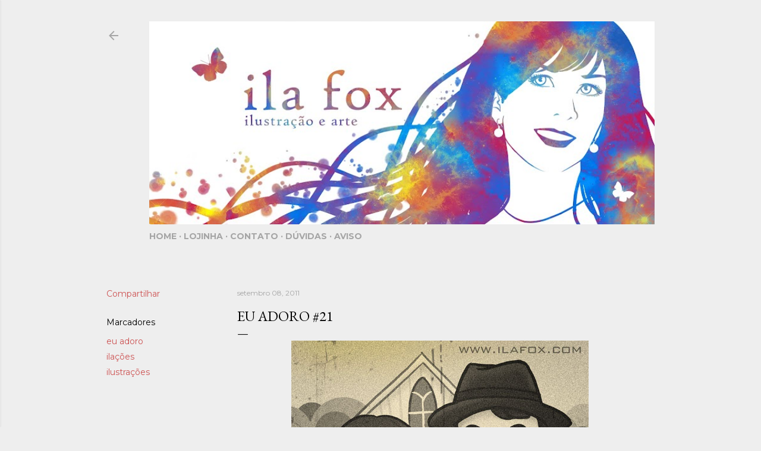

--- FILE ---
content_type: text/html; charset=UTF-8
request_url: https://www.ilafox.com/2011/09/eu-adoro-21.html
body_size: 29358
content:
<!DOCTYPE html>
<html dir='ltr' lang='pt-BR'>
<head>
<meta content='width=device-width, initial-scale=1' name='viewport'/>
<title>Eu Adoro #21</title>
<meta content='text/html; charset=UTF-8' http-equiv='Content-Type'/>
<!-- Chrome, Firefox OS and Opera -->
<meta content='#EEEEEE' name='theme-color'/>
<!-- Windows Phone -->
<meta content='#EEEEEE' name='msapplication-navbutton-color'/>
<meta content='blogger' name='generator'/>
<link href='https://www.ilafox.com/favicon.ico' rel='icon' type='image/x-icon'/>
<link href='https://www.ilafox.com/2011/09/eu-adoro-21.html' rel='canonical'/>
<link rel="alternate" type="application/atom+xml" title="ila fox - Atom" href="https://www.ilafox.com/feeds/posts/default" />
<link rel="alternate" type="application/rss+xml" title="ila fox - RSS" href="https://www.ilafox.com/feeds/posts/default?alt=rss" />
<link rel="service.post" type="application/atom+xml" title="ila fox - Atom" href="https://www.blogger.com/feeds/7347272/posts/default" />

<link rel="alternate" type="application/atom+xml" title="ila fox - Atom" href="https://www.ilafox.com/feeds/5037785923311077424/comments/default" />
<!--Can't find substitution for tag [blog.ieCssRetrofitLinks]-->
<link href='http://www.ricbit.com/ilafox/fotos_antigas.jpg' rel='image_src'/>
<meta content='https://www.ilafox.com/2011/09/eu-adoro-21.html' property='og:url'/>
<meta content='Eu Adoro #21' property='og:title'/>
<meta content='Já falei aqui  sobre o carinho que tenho por fotografias antigas. Tanto que passei a restaurar algumas... Para mim, que estas fotos carregam...' property='og:description'/>
<meta content='https://lh3.googleusercontent.com/blogger_img_proxy/AEn0k_vcPvLMfG4qLvWIMEp4yjauw3JkDZ99bhPyFFsZHEb0tFkj7dm5UHIKTuWMK9fwCRk9rp2uD94r9N-OxRNRInBkLCbzrGCLNqV3LQzX1QZsw-w=w1200-h630-p-k-no-nu' property='og:image'/>
<style type='text/css'>@font-face{font-family:'EB Garamond';font-style:normal;font-weight:400;font-display:swap;src:url(//fonts.gstatic.com/s/ebgaramond/v32/SlGDmQSNjdsmc35JDF1K5E55YMjF_7DPuGi-6_RkCY9_WamXgHlIbvw.woff2)format('woff2');unicode-range:U+0460-052F,U+1C80-1C8A,U+20B4,U+2DE0-2DFF,U+A640-A69F,U+FE2E-FE2F;}@font-face{font-family:'EB Garamond';font-style:normal;font-weight:400;font-display:swap;src:url(//fonts.gstatic.com/s/ebgaramond/v32/SlGDmQSNjdsmc35JDF1K5E55YMjF_7DPuGi-6_RkAI9_WamXgHlIbvw.woff2)format('woff2');unicode-range:U+0301,U+0400-045F,U+0490-0491,U+04B0-04B1,U+2116;}@font-face{font-family:'EB Garamond';font-style:normal;font-weight:400;font-display:swap;src:url(//fonts.gstatic.com/s/ebgaramond/v32/SlGDmQSNjdsmc35JDF1K5E55YMjF_7DPuGi-6_RkCI9_WamXgHlIbvw.woff2)format('woff2');unicode-range:U+1F00-1FFF;}@font-face{font-family:'EB Garamond';font-style:normal;font-weight:400;font-display:swap;src:url(//fonts.gstatic.com/s/ebgaramond/v32/SlGDmQSNjdsmc35JDF1K5E55YMjF_7DPuGi-6_RkB49_WamXgHlIbvw.woff2)format('woff2');unicode-range:U+0370-0377,U+037A-037F,U+0384-038A,U+038C,U+038E-03A1,U+03A3-03FF;}@font-face{font-family:'EB Garamond';font-style:normal;font-weight:400;font-display:swap;src:url(//fonts.gstatic.com/s/ebgaramond/v32/SlGDmQSNjdsmc35JDF1K5E55YMjF_7DPuGi-6_RkC49_WamXgHlIbvw.woff2)format('woff2');unicode-range:U+0102-0103,U+0110-0111,U+0128-0129,U+0168-0169,U+01A0-01A1,U+01AF-01B0,U+0300-0301,U+0303-0304,U+0308-0309,U+0323,U+0329,U+1EA0-1EF9,U+20AB;}@font-face{font-family:'EB Garamond';font-style:normal;font-weight:400;font-display:swap;src:url(//fonts.gstatic.com/s/ebgaramond/v32/SlGDmQSNjdsmc35JDF1K5E55YMjF_7DPuGi-6_RkCo9_WamXgHlIbvw.woff2)format('woff2');unicode-range:U+0100-02BA,U+02BD-02C5,U+02C7-02CC,U+02CE-02D7,U+02DD-02FF,U+0304,U+0308,U+0329,U+1D00-1DBF,U+1E00-1E9F,U+1EF2-1EFF,U+2020,U+20A0-20AB,U+20AD-20C0,U+2113,U+2C60-2C7F,U+A720-A7FF;}@font-face{font-family:'EB Garamond';font-style:normal;font-weight:400;font-display:swap;src:url(//fonts.gstatic.com/s/ebgaramond/v32/SlGDmQSNjdsmc35JDF1K5E55YMjF_7DPuGi-6_RkBI9_WamXgHlI.woff2)format('woff2');unicode-range:U+0000-00FF,U+0131,U+0152-0153,U+02BB-02BC,U+02C6,U+02DA,U+02DC,U+0304,U+0308,U+0329,U+2000-206F,U+20AC,U+2122,U+2191,U+2193,U+2212,U+2215,U+FEFF,U+FFFD;}@font-face{font-family:'Lato';font-style:normal;font-weight:300;font-display:swap;src:url(//fonts.gstatic.com/s/lato/v25/S6u9w4BMUTPHh7USSwaPGQ3q5d0N7w.woff2)format('woff2');unicode-range:U+0100-02BA,U+02BD-02C5,U+02C7-02CC,U+02CE-02D7,U+02DD-02FF,U+0304,U+0308,U+0329,U+1D00-1DBF,U+1E00-1E9F,U+1EF2-1EFF,U+2020,U+20A0-20AB,U+20AD-20C0,U+2113,U+2C60-2C7F,U+A720-A7FF;}@font-face{font-family:'Lato';font-style:normal;font-weight:300;font-display:swap;src:url(//fonts.gstatic.com/s/lato/v25/S6u9w4BMUTPHh7USSwiPGQ3q5d0.woff2)format('woff2');unicode-range:U+0000-00FF,U+0131,U+0152-0153,U+02BB-02BC,U+02C6,U+02DA,U+02DC,U+0304,U+0308,U+0329,U+2000-206F,U+20AC,U+2122,U+2191,U+2193,U+2212,U+2215,U+FEFF,U+FFFD;}@font-face{font-family:'Lato';font-style:normal;font-weight:400;font-display:swap;src:url(//fonts.gstatic.com/s/lato/v25/S6uyw4BMUTPHjxAwXiWtFCfQ7A.woff2)format('woff2');unicode-range:U+0100-02BA,U+02BD-02C5,U+02C7-02CC,U+02CE-02D7,U+02DD-02FF,U+0304,U+0308,U+0329,U+1D00-1DBF,U+1E00-1E9F,U+1EF2-1EFF,U+2020,U+20A0-20AB,U+20AD-20C0,U+2113,U+2C60-2C7F,U+A720-A7FF;}@font-face{font-family:'Lato';font-style:normal;font-weight:400;font-display:swap;src:url(//fonts.gstatic.com/s/lato/v25/S6uyw4BMUTPHjx4wXiWtFCc.woff2)format('woff2');unicode-range:U+0000-00FF,U+0131,U+0152-0153,U+02BB-02BC,U+02C6,U+02DA,U+02DC,U+0304,U+0308,U+0329,U+2000-206F,U+20AC,U+2122,U+2191,U+2193,U+2212,U+2215,U+FEFF,U+FFFD;}@font-face{font-family:'Lato';font-style:normal;font-weight:700;font-display:swap;src:url(//fonts.gstatic.com/s/lato/v25/S6u9w4BMUTPHh6UVSwaPGQ3q5d0N7w.woff2)format('woff2');unicode-range:U+0100-02BA,U+02BD-02C5,U+02C7-02CC,U+02CE-02D7,U+02DD-02FF,U+0304,U+0308,U+0329,U+1D00-1DBF,U+1E00-1E9F,U+1EF2-1EFF,U+2020,U+20A0-20AB,U+20AD-20C0,U+2113,U+2C60-2C7F,U+A720-A7FF;}@font-face{font-family:'Lato';font-style:normal;font-weight:700;font-display:swap;src:url(//fonts.gstatic.com/s/lato/v25/S6u9w4BMUTPHh6UVSwiPGQ3q5d0.woff2)format('woff2');unicode-range:U+0000-00FF,U+0131,U+0152-0153,U+02BB-02BC,U+02C6,U+02DA,U+02DC,U+0304,U+0308,U+0329,U+2000-206F,U+20AC,U+2122,U+2191,U+2193,U+2212,U+2215,U+FEFF,U+FFFD;}@font-face{font-family:'Lora';font-style:normal;font-weight:400;font-display:swap;src:url(//fonts.gstatic.com/s/lora/v37/0QI6MX1D_JOuGQbT0gvTJPa787weuxJMkq18ndeYxZ2JTg.woff2)format('woff2');unicode-range:U+0460-052F,U+1C80-1C8A,U+20B4,U+2DE0-2DFF,U+A640-A69F,U+FE2E-FE2F;}@font-face{font-family:'Lora';font-style:normal;font-weight:400;font-display:swap;src:url(//fonts.gstatic.com/s/lora/v37/0QI6MX1D_JOuGQbT0gvTJPa787weuxJFkq18ndeYxZ2JTg.woff2)format('woff2');unicode-range:U+0301,U+0400-045F,U+0490-0491,U+04B0-04B1,U+2116;}@font-face{font-family:'Lora';font-style:normal;font-weight:400;font-display:swap;src:url(//fonts.gstatic.com/s/lora/v37/0QI6MX1D_JOuGQbT0gvTJPa787weuxI9kq18ndeYxZ2JTg.woff2)format('woff2');unicode-range:U+0302-0303,U+0305,U+0307-0308,U+0310,U+0312,U+0315,U+031A,U+0326-0327,U+032C,U+032F-0330,U+0332-0333,U+0338,U+033A,U+0346,U+034D,U+0391-03A1,U+03A3-03A9,U+03B1-03C9,U+03D1,U+03D5-03D6,U+03F0-03F1,U+03F4-03F5,U+2016-2017,U+2034-2038,U+203C,U+2040,U+2043,U+2047,U+2050,U+2057,U+205F,U+2070-2071,U+2074-208E,U+2090-209C,U+20D0-20DC,U+20E1,U+20E5-20EF,U+2100-2112,U+2114-2115,U+2117-2121,U+2123-214F,U+2190,U+2192,U+2194-21AE,U+21B0-21E5,U+21F1-21F2,U+21F4-2211,U+2213-2214,U+2216-22FF,U+2308-230B,U+2310,U+2319,U+231C-2321,U+2336-237A,U+237C,U+2395,U+239B-23B7,U+23D0,U+23DC-23E1,U+2474-2475,U+25AF,U+25B3,U+25B7,U+25BD,U+25C1,U+25CA,U+25CC,U+25FB,U+266D-266F,U+27C0-27FF,U+2900-2AFF,U+2B0E-2B11,U+2B30-2B4C,U+2BFE,U+3030,U+FF5B,U+FF5D,U+1D400-1D7FF,U+1EE00-1EEFF;}@font-face{font-family:'Lora';font-style:normal;font-weight:400;font-display:swap;src:url(//fonts.gstatic.com/s/lora/v37/0QI6MX1D_JOuGQbT0gvTJPa787weuxIvkq18ndeYxZ2JTg.woff2)format('woff2');unicode-range:U+0001-000C,U+000E-001F,U+007F-009F,U+20DD-20E0,U+20E2-20E4,U+2150-218F,U+2190,U+2192,U+2194-2199,U+21AF,U+21E6-21F0,U+21F3,U+2218-2219,U+2299,U+22C4-22C6,U+2300-243F,U+2440-244A,U+2460-24FF,U+25A0-27BF,U+2800-28FF,U+2921-2922,U+2981,U+29BF,U+29EB,U+2B00-2BFF,U+4DC0-4DFF,U+FFF9-FFFB,U+10140-1018E,U+10190-1019C,U+101A0,U+101D0-101FD,U+102E0-102FB,U+10E60-10E7E,U+1D2C0-1D2D3,U+1D2E0-1D37F,U+1F000-1F0FF,U+1F100-1F1AD,U+1F1E6-1F1FF,U+1F30D-1F30F,U+1F315,U+1F31C,U+1F31E,U+1F320-1F32C,U+1F336,U+1F378,U+1F37D,U+1F382,U+1F393-1F39F,U+1F3A7-1F3A8,U+1F3AC-1F3AF,U+1F3C2,U+1F3C4-1F3C6,U+1F3CA-1F3CE,U+1F3D4-1F3E0,U+1F3ED,U+1F3F1-1F3F3,U+1F3F5-1F3F7,U+1F408,U+1F415,U+1F41F,U+1F426,U+1F43F,U+1F441-1F442,U+1F444,U+1F446-1F449,U+1F44C-1F44E,U+1F453,U+1F46A,U+1F47D,U+1F4A3,U+1F4B0,U+1F4B3,U+1F4B9,U+1F4BB,U+1F4BF,U+1F4C8-1F4CB,U+1F4D6,U+1F4DA,U+1F4DF,U+1F4E3-1F4E6,U+1F4EA-1F4ED,U+1F4F7,U+1F4F9-1F4FB,U+1F4FD-1F4FE,U+1F503,U+1F507-1F50B,U+1F50D,U+1F512-1F513,U+1F53E-1F54A,U+1F54F-1F5FA,U+1F610,U+1F650-1F67F,U+1F687,U+1F68D,U+1F691,U+1F694,U+1F698,U+1F6AD,U+1F6B2,U+1F6B9-1F6BA,U+1F6BC,U+1F6C6-1F6CF,U+1F6D3-1F6D7,U+1F6E0-1F6EA,U+1F6F0-1F6F3,U+1F6F7-1F6FC,U+1F700-1F7FF,U+1F800-1F80B,U+1F810-1F847,U+1F850-1F859,U+1F860-1F887,U+1F890-1F8AD,U+1F8B0-1F8BB,U+1F8C0-1F8C1,U+1F900-1F90B,U+1F93B,U+1F946,U+1F984,U+1F996,U+1F9E9,U+1FA00-1FA6F,U+1FA70-1FA7C,U+1FA80-1FA89,U+1FA8F-1FAC6,U+1FACE-1FADC,U+1FADF-1FAE9,U+1FAF0-1FAF8,U+1FB00-1FBFF;}@font-face{font-family:'Lora';font-style:normal;font-weight:400;font-display:swap;src:url(//fonts.gstatic.com/s/lora/v37/0QI6MX1D_JOuGQbT0gvTJPa787weuxJOkq18ndeYxZ2JTg.woff2)format('woff2');unicode-range:U+0102-0103,U+0110-0111,U+0128-0129,U+0168-0169,U+01A0-01A1,U+01AF-01B0,U+0300-0301,U+0303-0304,U+0308-0309,U+0323,U+0329,U+1EA0-1EF9,U+20AB;}@font-face{font-family:'Lora';font-style:normal;font-weight:400;font-display:swap;src:url(//fonts.gstatic.com/s/lora/v37/0QI6MX1D_JOuGQbT0gvTJPa787weuxJPkq18ndeYxZ2JTg.woff2)format('woff2');unicode-range:U+0100-02BA,U+02BD-02C5,U+02C7-02CC,U+02CE-02D7,U+02DD-02FF,U+0304,U+0308,U+0329,U+1D00-1DBF,U+1E00-1E9F,U+1EF2-1EFF,U+2020,U+20A0-20AB,U+20AD-20C0,U+2113,U+2C60-2C7F,U+A720-A7FF;}@font-face{font-family:'Lora';font-style:normal;font-weight:400;font-display:swap;src:url(//fonts.gstatic.com/s/lora/v37/0QI6MX1D_JOuGQbT0gvTJPa787weuxJBkq18ndeYxZ0.woff2)format('woff2');unicode-range:U+0000-00FF,U+0131,U+0152-0153,U+02BB-02BC,U+02C6,U+02DA,U+02DC,U+0304,U+0308,U+0329,U+2000-206F,U+20AC,U+2122,U+2191,U+2193,U+2212,U+2215,U+FEFF,U+FFFD;}@font-face{font-family:'Montserrat';font-style:normal;font-weight:400;font-display:swap;src:url(//fonts.gstatic.com/s/montserrat/v31/JTUSjIg1_i6t8kCHKm459WRhyyTh89ZNpQ.woff2)format('woff2');unicode-range:U+0460-052F,U+1C80-1C8A,U+20B4,U+2DE0-2DFF,U+A640-A69F,U+FE2E-FE2F;}@font-face{font-family:'Montserrat';font-style:normal;font-weight:400;font-display:swap;src:url(//fonts.gstatic.com/s/montserrat/v31/JTUSjIg1_i6t8kCHKm459W1hyyTh89ZNpQ.woff2)format('woff2');unicode-range:U+0301,U+0400-045F,U+0490-0491,U+04B0-04B1,U+2116;}@font-face{font-family:'Montserrat';font-style:normal;font-weight:400;font-display:swap;src:url(//fonts.gstatic.com/s/montserrat/v31/JTUSjIg1_i6t8kCHKm459WZhyyTh89ZNpQ.woff2)format('woff2');unicode-range:U+0102-0103,U+0110-0111,U+0128-0129,U+0168-0169,U+01A0-01A1,U+01AF-01B0,U+0300-0301,U+0303-0304,U+0308-0309,U+0323,U+0329,U+1EA0-1EF9,U+20AB;}@font-face{font-family:'Montserrat';font-style:normal;font-weight:400;font-display:swap;src:url(//fonts.gstatic.com/s/montserrat/v31/JTUSjIg1_i6t8kCHKm459WdhyyTh89ZNpQ.woff2)format('woff2');unicode-range:U+0100-02BA,U+02BD-02C5,U+02C7-02CC,U+02CE-02D7,U+02DD-02FF,U+0304,U+0308,U+0329,U+1D00-1DBF,U+1E00-1E9F,U+1EF2-1EFF,U+2020,U+20A0-20AB,U+20AD-20C0,U+2113,U+2C60-2C7F,U+A720-A7FF;}@font-face{font-family:'Montserrat';font-style:normal;font-weight:400;font-display:swap;src:url(//fonts.gstatic.com/s/montserrat/v31/JTUSjIg1_i6t8kCHKm459WlhyyTh89Y.woff2)format('woff2');unicode-range:U+0000-00FF,U+0131,U+0152-0153,U+02BB-02BC,U+02C6,U+02DA,U+02DC,U+0304,U+0308,U+0329,U+2000-206F,U+20AC,U+2122,U+2191,U+2193,U+2212,U+2215,U+FEFF,U+FFFD;}@font-face{font-family:'Montserrat';font-style:normal;font-weight:700;font-display:swap;src:url(//fonts.gstatic.com/s/montserrat/v31/JTUSjIg1_i6t8kCHKm459WRhyyTh89ZNpQ.woff2)format('woff2');unicode-range:U+0460-052F,U+1C80-1C8A,U+20B4,U+2DE0-2DFF,U+A640-A69F,U+FE2E-FE2F;}@font-face{font-family:'Montserrat';font-style:normal;font-weight:700;font-display:swap;src:url(//fonts.gstatic.com/s/montserrat/v31/JTUSjIg1_i6t8kCHKm459W1hyyTh89ZNpQ.woff2)format('woff2');unicode-range:U+0301,U+0400-045F,U+0490-0491,U+04B0-04B1,U+2116;}@font-face{font-family:'Montserrat';font-style:normal;font-weight:700;font-display:swap;src:url(//fonts.gstatic.com/s/montserrat/v31/JTUSjIg1_i6t8kCHKm459WZhyyTh89ZNpQ.woff2)format('woff2');unicode-range:U+0102-0103,U+0110-0111,U+0128-0129,U+0168-0169,U+01A0-01A1,U+01AF-01B0,U+0300-0301,U+0303-0304,U+0308-0309,U+0323,U+0329,U+1EA0-1EF9,U+20AB;}@font-face{font-family:'Montserrat';font-style:normal;font-weight:700;font-display:swap;src:url(//fonts.gstatic.com/s/montserrat/v31/JTUSjIg1_i6t8kCHKm459WdhyyTh89ZNpQ.woff2)format('woff2');unicode-range:U+0100-02BA,U+02BD-02C5,U+02C7-02CC,U+02CE-02D7,U+02DD-02FF,U+0304,U+0308,U+0329,U+1D00-1DBF,U+1E00-1E9F,U+1EF2-1EFF,U+2020,U+20A0-20AB,U+20AD-20C0,U+2113,U+2C60-2C7F,U+A720-A7FF;}@font-face{font-family:'Montserrat';font-style:normal;font-weight:700;font-display:swap;src:url(//fonts.gstatic.com/s/montserrat/v31/JTUSjIg1_i6t8kCHKm459WlhyyTh89Y.woff2)format('woff2');unicode-range:U+0000-00FF,U+0131,U+0152-0153,U+02BB-02BC,U+02C6,U+02DA,U+02DC,U+0304,U+0308,U+0329,U+2000-206F,U+20AC,U+2122,U+2191,U+2193,U+2212,U+2215,U+FEFF,U+FFFD;}</style>
<style id='page-skin-1' type='text/css'><!--
/*! normalize.css v3.0.1 | MIT License | git.io/normalize */html{font-family:sans-serif;-ms-text-size-adjust:100%;-webkit-text-size-adjust:100%}body{margin:0}article,aside,details,figcaption,figure,footer,header,hgroup,main,nav,section,summary{display:block}audio,canvas,progress,video{display:inline-block;vertical-align:baseline}audio:not([controls]){display:none;height:0}[hidden],template{display:none}a{background:transparent}a:active,a:hover{outline:0}abbr[title]{border-bottom:1px dotted}b,strong{font-weight:bold}dfn{font-style:italic}h1{font-size:2em;margin:.67em 0}mark{background:#ff0;color:#000}small{font-size:80%}sub,sup{font-size:75%;line-height:0;position:relative;vertical-align:baseline}sup{top:-0.5em}sub{bottom:-0.25em}img{border:0}svg:not(:root){overflow:hidden}figure{margin:1em 40px}hr{-moz-box-sizing:content-box;box-sizing:content-box;height:0}pre{overflow:auto}code,kbd,pre,samp{font-family:monospace,monospace;font-size:1em}button,input,optgroup,select,textarea{color:inherit;font:inherit;margin:0}button{overflow:visible}button,select{text-transform:none}button,html input[type="button"],input[type="reset"],input[type="submit"]{-webkit-appearance:button;cursor:pointer}button[disabled],html input[disabled]{cursor:default}button::-moz-focus-inner,input::-moz-focus-inner{border:0;padding:0}input{line-height:normal}input[type="checkbox"],input[type="radio"]{box-sizing:border-box;padding:0}input[type="number"]::-webkit-inner-spin-button,input[type="number"]::-webkit-outer-spin-button{height:auto}input[type="search"]{-webkit-appearance:textfield;-moz-box-sizing:content-box;-webkit-box-sizing:content-box;box-sizing:content-box}input[type="search"]::-webkit-search-cancel-button,input[type="search"]::-webkit-search-decoration{-webkit-appearance:none}fieldset{border:1px solid #c0c0c0;margin:0 2px;padding:.35em .625em .75em}legend{border:0;padding:0}textarea{overflow:auto}optgroup{font-weight:bold}table{border-collapse:collapse;border-spacing:0}td,th{padding:0}
/*!************************************************
* Blogger Template Style
* Name: Soho
**************************************************/
body{
overflow-wrap:break-word;
word-break:break-word;
word-wrap:break-word
}
.hidden{
display:none
}
.invisible{
visibility:hidden
}
.container::after,.float-container::after{
clear:both;
content:'';
display:table
}
.clearboth{
clear:both
}
#comments .comment .comment-actions,.subscribe-popup .FollowByEmail .follow-by-email-submit{
background:0 0;
border:0;
box-shadow:none;
color:#cd5353;
cursor:pointer;
font-size:14px;
font-weight:700;
outline:0;
text-decoration:none;
text-transform:uppercase;
width:auto
}
.dim-overlay{
background-color:rgba(0,0,0,.54);
height:100vh;
left:0;
position:fixed;
top:0;
width:100%
}
#sharing-dim-overlay{
background-color:transparent
}
input::-ms-clear{
display:none
}
.blogger-logo,.svg-icon-24.blogger-logo{
fill:#ff9800;
opacity:1
}
.loading-spinner-large{
-webkit-animation:mspin-rotate 1.568s infinite linear;
animation:mspin-rotate 1.568s infinite linear;
height:48px;
overflow:hidden;
position:absolute;
width:48px;
z-index:200
}
.loading-spinner-large>div{
-webkit-animation:mspin-revrot 5332ms infinite steps(4);
animation:mspin-revrot 5332ms infinite steps(4)
}
.loading-spinner-large>div>div{
-webkit-animation:mspin-singlecolor-large-film 1333ms infinite steps(81);
animation:mspin-singlecolor-large-film 1333ms infinite steps(81);
background-size:100%;
height:48px;
width:3888px
}
.mspin-black-large>div>div,.mspin-grey_54-large>div>div{
background-image:url(https://www.blogblog.com/indie/mspin_black_large.svg)
}
.mspin-white-large>div>div{
background-image:url(https://www.blogblog.com/indie/mspin_white_large.svg)
}
.mspin-grey_54-large{
opacity:.54
}
@-webkit-keyframes mspin-singlecolor-large-film{
from{
-webkit-transform:translateX(0);
transform:translateX(0)
}
to{
-webkit-transform:translateX(-3888px);
transform:translateX(-3888px)
}
}
@keyframes mspin-singlecolor-large-film{
from{
-webkit-transform:translateX(0);
transform:translateX(0)
}
to{
-webkit-transform:translateX(-3888px);
transform:translateX(-3888px)
}
}
@-webkit-keyframes mspin-rotate{
from{
-webkit-transform:rotate(0);
transform:rotate(0)
}
to{
-webkit-transform:rotate(360deg);
transform:rotate(360deg)
}
}
@keyframes mspin-rotate{
from{
-webkit-transform:rotate(0);
transform:rotate(0)
}
to{
-webkit-transform:rotate(360deg);
transform:rotate(360deg)
}
}
@-webkit-keyframes mspin-revrot{
from{
-webkit-transform:rotate(0);
transform:rotate(0)
}
to{
-webkit-transform:rotate(-360deg);
transform:rotate(-360deg)
}
}
@keyframes mspin-revrot{
from{
-webkit-transform:rotate(0);
transform:rotate(0)
}
to{
-webkit-transform:rotate(-360deg);
transform:rotate(-360deg)
}
}
.skip-navigation{
background-color:#fff;
box-sizing:border-box;
color:#000;
display:block;
height:0;
left:0;
line-height:50px;
overflow:hidden;
padding-top:0;
position:fixed;
text-align:center;
top:0;
-webkit-transition:box-shadow .3s,height .3s,padding-top .3s;
transition:box-shadow .3s,height .3s,padding-top .3s;
width:100%;
z-index:900
}
.skip-navigation:focus{
box-shadow:0 4px 5px 0 rgba(0,0,0,.14),0 1px 10px 0 rgba(0,0,0,.12),0 2px 4px -1px rgba(0,0,0,.2);
height:50px
}
#main{
outline:0
}
.main-heading{
position:absolute;
clip:rect(1px,1px,1px,1px);
padding:0;
border:0;
height:1px;
width:1px;
overflow:hidden
}
.Attribution{
margin-top:1em;
text-align:center
}
.Attribution .blogger img,.Attribution .blogger svg{
vertical-align:bottom
}
.Attribution .blogger img{
margin-right:.5em
}
.Attribution div{
line-height:24px;
margin-top:.5em
}
.Attribution .copyright,.Attribution .image-attribution{
font-size:.7em;
margin-top:1.5em
}
.BLOG_mobile_video_class{
display:none
}
.bg-photo{
background-attachment:scroll!important
}
body .CSS_LIGHTBOX{
z-index:900
}
.extendable .show-less,.extendable .show-more{
border-color:#cd5353;
color:#cd5353;
margin-top:8px
}
.extendable .show-less.hidden,.extendable .show-more.hidden{
display:none
}
.inline-ad{
display:none;
max-width:100%;
overflow:hidden
}
.adsbygoogle{
display:block
}
#cookieChoiceInfo{
bottom:0;
top:auto
}
iframe.b-hbp-video{
border:0
}
.post-body img{
max-width:100%
}
.post-body iframe{
max-width:100%
}
.post-body a[imageanchor="1"]{
display:inline-block
}
.byline{
margin-right:1em
}
.byline:last-child{
margin-right:0
}
.link-copied-dialog{
max-width:520px;
outline:0
}
.link-copied-dialog .modal-dialog-buttons{
margin-top:8px
}
.link-copied-dialog .goog-buttonset-default{
background:0 0;
border:0
}
.link-copied-dialog .goog-buttonset-default:focus{
outline:0
}
.paging-control-container{
margin-bottom:16px
}
.paging-control-container .paging-control{
display:inline-block
}
.paging-control-container .comment-range-text::after,.paging-control-container .paging-control{
color:#cd5353
}
.paging-control-container .comment-range-text,.paging-control-container .paging-control{
margin-right:8px
}
.paging-control-container .comment-range-text::after,.paging-control-container .paging-control::after{
content:'\00B7';
cursor:default;
padding-left:8px;
pointer-events:none
}
.paging-control-container .comment-range-text:last-child::after,.paging-control-container .paging-control:last-child::after{
content:none
}
.byline.reactions iframe{
height:20px
}
.b-notification{
color:#000;
background-color:#fff;
border-bottom:solid 1px #000;
box-sizing:border-box;
padding:16px 32px;
text-align:center
}
.b-notification.visible{
-webkit-transition:margin-top .3s cubic-bezier(.4,0,.2,1);
transition:margin-top .3s cubic-bezier(.4,0,.2,1)
}
.b-notification.invisible{
position:absolute
}
.b-notification-close{
position:absolute;
right:8px;
top:8px
}
.no-posts-message{
line-height:40px;
text-align:center
}
@media screen and (max-width:1162px){
body.item-view .post-body a[imageanchor="1"][style*="float: left;"],body.item-view .post-body a[imageanchor="1"][style*="float: right;"]{
float:none!important;
clear:none!important
}
body.item-view .post-body a[imageanchor="1"] img{
display:block;
height:auto;
margin:0 auto
}
body.item-view .post-body>.separator:first-child>a[imageanchor="1"]:first-child{
margin-top:20px
}
.post-body a[imageanchor]{
display:block
}
body.item-view .post-body a[imageanchor="1"]{
margin-left:0!important;
margin-right:0!important
}
body.item-view .post-body a[imageanchor="1"]+a[imageanchor="1"]{
margin-top:16px
}
}
.item-control{
display:none
}
#comments{
border-top:1px dashed rgba(0,0,0,.54);
margin-top:20px;
padding:20px
}
#comments .comment-thread ol{
margin:0;
padding-left:0;
padding-left:0
}
#comments .comment .comment-replybox-single,#comments .comment-thread .comment-replies{
margin-left:60px
}
#comments .comment-thread .thread-count{
display:none
}
#comments .comment{
list-style-type:none;
padding:0 0 30px;
position:relative
}
#comments .comment .comment{
padding-bottom:8px
}
.comment .avatar-image-container{
position:absolute
}
.comment .avatar-image-container img{
border-radius:50%
}
.avatar-image-container svg,.comment .avatar-image-container .avatar-icon{
border-radius:50%;
border:solid 1px #000000;
box-sizing:border-box;
fill:#000000;
height:35px;
margin:0;
padding:7px;
width:35px
}
.comment .comment-block{
margin-top:10px;
margin-left:60px;
padding-bottom:0
}
#comments .comment-author-header-wrapper{
margin-left:40px
}
#comments .comment .thread-expanded .comment-block{
padding-bottom:20px
}
#comments .comment .comment-header .user,#comments .comment .comment-header .user a{
color:#000000;
font-style:normal;
font-weight:700
}
#comments .comment .comment-actions{
bottom:0;
margin-bottom:15px;
position:absolute
}
#comments .comment .comment-actions>*{
margin-right:8px
}
#comments .comment .comment-header .datetime{
bottom:0;
color:rgba(103,103,103,0.537);
display:inline-block;
font-size:13px;
font-style:italic;
margin-left:8px
}
#comments .comment .comment-footer .comment-timestamp a,#comments .comment .comment-header .datetime a{
color:rgba(103,103,103,0.537)
}
#comments .comment .comment-content,.comment .comment-body{
margin-top:12px;
word-break:break-word
}
.comment-body{
margin-bottom:12px
}
#comments.embed[data-num-comments="0"]{
border:0;
margin-top:0;
padding-top:0
}
#comments.embed[data-num-comments="0"] #comment-post-message,#comments.embed[data-num-comments="0"] div.comment-form>p,#comments.embed[data-num-comments="0"] p.comment-footer{
display:none
}
#comment-editor-src{
display:none
}
.comments .comments-content .loadmore.loaded{
max-height:0;
opacity:0;
overflow:hidden
}
.extendable .remaining-items{
height:0;
overflow:hidden;
-webkit-transition:height .3s cubic-bezier(.4,0,.2,1);
transition:height .3s cubic-bezier(.4,0,.2,1)
}
.extendable .remaining-items.expanded{
height:auto
}
.svg-icon-24,.svg-icon-24-button{
cursor:pointer;
height:24px;
width:24px;
min-width:24px
}
.touch-icon{
margin:-12px;
padding:12px
}
.touch-icon:active,.touch-icon:focus{
background-color:rgba(153,153,153,.4);
border-radius:50%
}
svg:not(:root).touch-icon{
overflow:visible
}
html[dir=rtl] .rtl-reversible-icon{
-webkit-transform:scaleX(-1);
-ms-transform:scaleX(-1);
transform:scaleX(-1)
}
.svg-icon-24-button,.touch-icon-button{
background:0 0;
border:0;
margin:0;
outline:0;
padding:0
}
.touch-icon-button .touch-icon:active,.touch-icon-button .touch-icon:focus{
background-color:transparent
}
.touch-icon-button:active .touch-icon,.touch-icon-button:focus .touch-icon{
background-color:rgba(153,153,153,.4);
border-radius:50%
}
.Profile .default-avatar-wrapper .avatar-icon{
border-radius:50%;
border:solid 1px #000000;
box-sizing:border-box;
fill:#000000;
margin:0
}
.Profile .individual .default-avatar-wrapper .avatar-icon{
padding:25px
}
.Profile .individual .avatar-icon,.Profile .individual .profile-img{
height:120px;
width:120px
}
.Profile .team .default-avatar-wrapper .avatar-icon{
padding:8px
}
.Profile .team .avatar-icon,.Profile .team .default-avatar-wrapper,.Profile .team .profile-img{
height:40px;
width:40px
}
.snippet-container{
margin:0;
position:relative;
overflow:hidden
}
.snippet-fade{
bottom:0;
box-sizing:border-box;
position:absolute;
width:96px
}
.snippet-fade{
right:0
}
.snippet-fade:after{
content:'\2026'
}
.snippet-fade:after{
float:right
}
.centered-top-container.sticky{
left:0;
position:fixed;
right:0;
top:0;
width:auto;
z-index:50;
-webkit-transition-property:opacity,-webkit-transform;
transition-property:opacity,-webkit-transform;
transition-property:transform,opacity;
transition-property:transform,opacity,-webkit-transform;
-webkit-transition-duration:.2s;
transition-duration:.2s;
-webkit-transition-timing-function:cubic-bezier(.4,0,.2,1);
transition-timing-function:cubic-bezier(.4,0,.2,1)
}
.centered-top-placeholder{
display:none
}
.collapsed-header .centered-top-placeholder{
display:block
}
.centered-top-container .Header .replaced h1,.centered-top-placeholder .Header .replaced h1{
display:none
}
.centered-top-container.sticky .Header .replaced h1{
display:block
}
.centered-top-container.sticky .Header .header-widget{
background:0 0
}
.centered-top-container.sticky .Header .header-image-wrapper{
display:none
}
.centered-top-container img,.centered-top-placeholder img{
max-width:100%
}
.collapsible{
-webkit-transition:height .3s cubic-bezier(.4,0,.2,1);
transition:height .3s cubic-bezier(.4,0,.2,1)
}
.collapsible,.collapsible>summary{
display:block;
overflow:hidden
}
.collapsible>:not(summary){
display:none
}
.collapsible[open]>:not(summary){
display:block
}
.collapsible:focus,.collapsible>summary:focus{
outline:0
}
.collapsible>summary{
cursor:pointer;
display:block;
padding:0
}
.collapsible:focus>summary,.collapsible>summary:focus{
background-color:transparent
}
.collapsible>summary::-webkit-details-marker{
display:none
}
.collapsible-title{
-webkit-box-align:center;
-webkit-align-items:center;
-ms-flex-align:center;
align-items:center;
display:-webkit-box;
display:-webkit-flex;
display:-ms-flexbox;
display:flex
}
.collapsible-title .title{
-webkit-box-flex:1;
-webkit-flex:1 1 auto;
-ms-flex:1 1 auto;
flex:1 1 auto;
-webkit-box-ordinal-group:1;
-webkit-order:0;
-ms-flex-order:0;
order:0;
overflow:hidden;
text-overflow:ellipsis;
white-space:nowrap
}
.collapsible-title .chevron-down,.collapsible[open] .collapsible-title .chevron-up{
display:block
}
.collapsible-title .chevron-up,.collapsible[open] .collapsible-title .chevron-down{
display:none
}
.flat-button{
cursor:pointer;
display:inline-block;
font-weight:700;
text-transform:uppercase;
border-radius:2px;
padding:8px;
margin:-8px
}
.flat-icon-button{
background:0 0;
border:0;
margin:0;
outline:0;
padding:0;
margin:-12px;
padding:12px;
cursor:pointer;
box-sizing:content-box;
display:inline-block;
line-height:0
}
.flat-icon-button,.flat-icon-button .splash-wrapper{
border-radius:50%
}
.flat-icon-button .splash.animate{
-webkit-animation-duration:.3s;
animation-duration:.3s
}
.overflowable-container{
max-height:28px;
overflow:hidden;
position:relative
}
.overflow-button{
cursor:pointer
}
#overflowable-dim-overlay{
background:0 0
}
.overflow-popup{
box-shadow:0 2px 2px 0 rgba(0,0,0,.14),0 3px 1px -2px rgba(0,0,0,.2),0 1px 5px 0 rgba(0,0,0,.12);
background-color:#EEEEEE;
left:0;
max-width:calc(100% - 32px);
position:absolute;
top:0;
visibility:hidden;
z-index:101
}
.overflow-popup ul{
list-style:none
}
.overflow-popup .tabs li,.overflow-popup li{
display:block;
height:auto
}
.overflow-popup .tabs li{
padding-left:0;
padding-right:0
}
.overflow-button.hidden,.overflow-popup .tabs li.hidden,.overflow-popup li.hidden{
display:none
}
.search{
display:-webkit-box;
display:-webkit-flex;
display:-ms-flexbox;
display:flex;
line-height:24px;
width:24px
}
.search.focused{
width:100%
}
.search.focused .section{
width:100%
}
.search form{
z-index:101
}
.search h3{
display:none
}
.search form{
display:-webkit-box;
display:-webkit-flex;
display:-ms-flexbox;
display:flex;
-webkit-box-flex:1;
-webkit-flex:1 0 0;
-ms-flex:1 0 0px;
flex:1 0 0;
border-bottom:solid 1px transparent;
padding-bottom:8px
}
.search form>*{
display:none
}
.search.focused form>*{
display:block
}
.search .search-input label{
display:none
}
.centered-top-placeholder.cloned .search form{
z-index:30
}
.search.focused form{
border-color:rgba(103,103,103,0.537);
position:relative;
width:auto
}
.collapsed-header .centered-top-container .search.focused form{
border-bottom-color:transparent
}
.search-expand{
-webkit-box-flex:0;
-webkit-flex:0 0 auto;
-ms-flex:0 0 auto;
flex:0 0 auto
}
.search-expand-text{
display:none
}
.search-close{
display:inline;
vertical-align:middle
}
.search-input{
-webkit-box-flex:1;
-webkit-flex:1 0 1px;
-ms-flex:1 0 1px;
flex:1 0 1px
}
.search-input input{
background:0 0;
border:0;
box-sizing:border-box;
color:rgba(103,103,103,0.537);
display:inline-block;
outline:0;
width:calc(100% - 48px)
}
.search-input input.no-cursor{
color:transparent;
text-shadow:0 0 0 rgba(103,103,103,0.537)
}
.collapsed-header .centered-top-container .search-action,.collapsed-header .centered-top-container .search-input input{
color:rgba(103,103,103,0.537)
}
.collapsed-header .centered-top-container .search-input input.no-cursor{
color:transparent;
text-shadow:0 0 0 rgba(103,103,103,0.537)
}
.collapsed-header .centered-top-container .search-input input.no-cursor:focus,.search-input input.no-cursor:focus{
outline:0
}
.search-focused>*{
visibility:hidden
}
.search-focused .search,.search-focused .search-icon{
visibility:visible
}
.search.focused .search-action{
display:block
}
.search.focused .search-action:disabled{
opacity:.3
}
.widget.Sharing .sharing-button{
display:none
}
.widget.Sharing .sharing-buttons li{
padding:0
}
.widget.Sharing .sharing-buttons li span{
display:none
}
.post-share-buttons{
position:relative
}
.centered-bottom .share-buttons .svg-icon-24,.share-buttons .svg-icon-24{
fill:#000000
}
.sharing-open.touch-icon-button:active .touch-icon,.sharing-open.touch-icon-button:focus .touch-icon{
background-color:transparent
}
.share-buttons{
background-color:#EEEEEE;
border-radius:2px;
box-shadow:0 2px 2px 0 rgba(0,0,0,.14),0 3px 1px -2px rgba(0,0,0,.2),0 1px 5px 0 rgba(0,0,0,.12);
color:#000000;
list-style:none;
margin:0;
padding:8px 0;
position:absolute;
top:-11px;
min-width:200px;
z-index:101
}
.share-buttons.hidden{
display:none
}
.sharing-button{
background:0 0;
border:0;
margin:0;
outline:0;
padding:0;
cursor:pointer
}
.share-buttons li{
margin:0;
height:48px
}
.share-buttons li:last-child{
margin-bottom:0
}
.share-buttons li .sharing-platform-button{
box-sizing:border-box;
cursor:pointer;
display:block;
height:100%;
margin-bottom:0;
padding:0 16px;
position:relative;
width:100%
}
.share-buttons li .sharing-platform-button:focus,.share-buttons li .sharing-platform-button:hover{
background-color:rgba(128,128,128,.1);
outline:0
}
.share-buttons li svg[class*=" sharing-"],.share-buttons li svg[class^=sharing-]{
position:absolute;
top:10px
}
.share-buttons li span.sharing-platform-button{
position:relative;
top:0
}
.share-buttons li .platform-sharing-text{
display:block;
font-size:16px;
line-height:48px;
white-space:nowrap
}
.share-buttons li .platform-sharing-text{
margin-left:56px
}
.sidebar-container{
background-color:#f7f7f7;
max-width:284px;
overflow-y:auto;
-webkit-transition-property:-webkit-transform;
transition-property:-webkit-transform;
transition-property:transform;
transition-property:transform,-webkit-transform;
-webkit-transition-duration:.3s;
transition-duration:.3s;
-webkit-transition-timing-function:cubic-bezier(0,0,.2,1);
transition-timing-function:cubic-bezier(0,0,.2,1);
width:284px;
z-index:101;
-webkit-overflow-scrolling:touch
}
.sidebar-container .navigation{
line-height:0;
padding:16px
}
.sidebar-container .sidebar-back{
cursor:pointer
}
.sidebar-container .widget{
background:0 0;
margin:0 16px;
padding:16px 0
}
.sidebar-container .widget .title{
color:rgba(103,103,103,0.537);
margin:0
}
.sidebar-container .widget ul{
list-style:none;
margin:0;
padding:0
}
.sidebar-container .widget ul ul{
margin-left:1em
}
.sidebar-container .widget li{
font-size:16px;
line-height:normal
}
.sidebar-container .widget+.widget{
border-top:1px dashed rgba(103,103,103,0.537)
}
.BlogArchive li{
margin:16px 0
}
.BlogArchive li:last-child{
margin-bottom:0
}
.Label li a{
display:inline-block
}
.BlogArchive .post-count,.Label .label-count{
float:right;
margin-left:.25em
}
.BlogArchive .post-count::before,.Label .label-count::before{
content:'('
}
.BlogArchive .post-count::after,.Label .label-count::after{
content:')'
}
.widget.Translate .skiptranslate>div{
display:block!important
}
.widget.Profile .profile-link{
display:-webkit-box;
display:-webkit-flex;
display:-ms-flexbox;
display:flex
}
.widget.Profile .team-member .default-avatar-wrapper,.widget.Profile .team-member .profile-img{
-webkit-box-flex:0;
-webkit-flex:0 0 auto;
-ms-flex:0 0 auto;
flex:0 0 auto;
margin-right:1em
}
.widget.Profile .individual .profile-link{
-webkit-box-orient:vertical;
-webkit-box-direction:normal;
-webkit-flex-direction:column;
-ms-flex-direction:column;
flex-direction:column
}
.widget.Profile .team .profile-link .profile-name{
-webkit-align-self:center;
-ms-flex-item-align:center;
-ms-grid-row-align:center;
align-self:center;
display:block;
-webkit-box-flex:1;
-webkit-flex:1 1 auto;
-ms-flex:1 1 auto;
flex:1 1 auto
}
.dim-overlay{
background-color:rgba(0,0,0,.54);
z-index:100
}
body.sidebar-visible{
overflow-y:hidden
}
@media screen and (max-width:1439px){
.sidebar-container{
bottom:0;
position:fixed;
top:0;
left:0;
right:auto
}
.sidebar-container.sidebar-invisible{
-webkit-transition-timing-function:cubic-bezier(.4,0,.6,1);
transition-timing-function:cubic-bezier(.4,0,.6,1)
}
html[dir=ltr] .sidebar-container.sidebar-invisible{
-webkit-transform:translateX(-284px);
-ms-transform:translateX(-284px);
transform:translateX(-284px)
}
html[dir=rtl] .sidebar-container.sidebar-invisible{
-webkit-transform:translateX(284px);
-ms-transform:translateX(284px);
transform:translateX(284px)
}
}
@media screen and (min-width:1440px){
.sidebar-container{
position:absolute;
top:0;
left:0;
right:auto
}
.sidebar-container .navigation{
display:none
}
}
.dialog{
box-shadow:0 2px 2px 0 rgba(0,0,0,.14),0 3px 1px -2px rgba(0,0,0,.2),0 1px 5px 0 rgba(0,0,0,.12);
background:#EEEEEE;
box-sizing:border-box;
color:#000000;
padding:30px;
position:fixed;
text-align:center;
width:calc(100% - 24px);
z-index:101
}
.dialog input[type=email],.dialog input[type=text]{
background-color:transparent;
border:0;
border-bottom:solid 1px rgba(0,0,0,.12);
color:#000000;
display:block;
font-family:EB Garamond, serif;
font-size:16px;
line-height:24px;
margin:auto;
padding-bottom:7px;
outline:0;
text-align:center;
width:100%
}
.dialog input[type=email]::-webkit-input-placeholder,.dialog input[type=text]::-webkit-input-placeholder{
color:#000000
}
.dialog input[type=email]::-moz-placeholder,.dialog input[type=text]::-moz-placeholder{
color:#000000
}
.dialog input[type=email]:-ms-input-placeholder,.dialog input[type=text]:-ms-input-placeholder{
color:#000000
}
.dialog input[type=email]::placeholder,.dialog input[type=text]::placeholder{
color:#000000
}
.dialog input[type=email]:focus,.dialog input[type=text]:focus{
border-bottom:solid 2px #cd5353;
padding-bottom:6px
}
.dialog input.no-cursor{
color:transparent;
text-shadow:0 0 0 #000000
}
.dialog input.no-cursor:focus{
outline:0
}
.dialog input.no-cursor:focus{
outline:0
}
.dialog input[type=submit]{
font-family:EB Garamond, serif
}
.dialog .goog-buttonset-default{
color:#cd5353
}
.subscribe-popup{
max-width:364px
}
.subscribe-popup h3{
color:#000000;
font-size:1.8em;
margin-top:0
}
.subscribe-popup .FollowByEmail h3{
display:none
}
.subscribe-popup .FollowByEmail .follow-by-email-submit{
color:#cd5353;
display:inline-block;
margin:0 auto;
margin-top:24px;
width:auto;
white-space:normal
}
.subscribe-popup .FollowByEmail .follow-by-email-submit:disabled{
cursor:default;
opacity:.3
}
@media (max-width:800px){
.blog-name div.widget.Subscribe{
margin-bottom:16px
}
body.item-view .blog-name div.widget.Subscribe{
margin:8px auto 16px auto;
width:100%
}
}
body#layout .bg-photo,body#layout .bg-photo-overlay{
display:none
}
body#layout .page_body{
padding:0;
position:relative;
top:0
}
body#layout .page{
display:inline-block;
left:inherit;
position:relative;
vertical-align:top;
width:540px
}
body#layout .centered{
max-width:954px
}
body#layout .navigation{
display:none
}
body#layout .sidebar-container{
display:inline-block;
width:40%
}
body#layout .hamburger-menu,body#layout .search{
display:none
}
body{
background-color:#EEEEEE;
color:#000000;
font:normal normal 20px EB Garamond, serif;
height:100%;
margin:0;
min-height:100vh
}
h1,h2,h3,h4,h5,h6{
font-weight:400
}
a{
color:#cd5353;
text-decoration:none
}
.dim-overlay{
z-index:100
}
body.sidebar-visible .page_body{
overflow-y:scroll
}
.widget .title{
color:rgba(103,103,103,0.537);
font:normal 400 12px Montserrat, sans-serif
}
.extendable .show-less,.extendable .show-more{
color:#cd5353;
font:normal normal 12px Montserrat, sans-serif;
margin:12px -8px 0 -8px;
text-transform:uppercase
}
.footer .widget,.main .widget{
margin:50px 0
}
.main .widget .title{
text-transform:uppercase
}
.inline-ad{
display:block;
margin-top:50px
}
.adsbygoogle{
text-align:center
}
.page_body{
display:-webkit-box;
display:-webkit-flex;
display:-ms-flexbox;
display:flex;
-webkit-box-orient:vertical;
-webkit-box-direction:normal;
-webkit-flex-direction:column;
-ms-flex-direction:column;
flex-direction:column;
min-height:100vh;
position:relative;
z-index:20
}
.page_body>*{
-webkit-box-flex:0;
-webkit-flex:0 0 auto;
-ms-flex:0 0 auto;
flex:0 0 auto
}
.page_body>#footer{
margin-top:auto
}
.centered-bottom,.centered-top{
margin:0 32px;
max-width:100%
}
.centered-top{
padding-bottom:12px;
padding-top:12px
}
.sticky .centered-top{
padding-bottom:0;
padding-top:0
}
.centered-top-container,.centered-top-placeholder{
background:#EEEEEE
}
.centered-top{
display:-webkit-box;
display:-webkit-flex;
display:-ms-flexbox;
display:flex;
-webkit-flex-wrap:wrap;
-ms-flex-wrap:wrap;
flex-wrap:wrap;
-webkit-box-pack:justify;
-webkit-justify-content:space-between;
-ms-flex-pack:justify;
justify-content:space-between;
position:relative
}
.sticky .centered-top{
-webkit-flex-wrap:nowrap;
-ms-flex-wrap:nowrap;
flex-wrap:nowrap
}
.centered-top-container .svg-icon-24,.centered-top-placeholder .svg-icon-24{
fill:rgba(103,103,103,0.537)
}
.back-button-container,.hamburger-menu-container{
-webkit-box-flex:0;
-webkit-flex:0 0 auto;
-ms-flex:0 0 auto;
flex:0 0 auto;
height:48px;
-webkit-box-ordinal-group:2;
-webkit-order:1;
-ms-flex-order:1;
order:1
}
.sticky .back-button-container,.sticky .hamburger-menu-container{
-webkit-box-ordinal-group:2;
-webkit-order:1;
-ms-flex-order:1;
order:1
}
.back-button,.hamburger-menu,.search-expand-icon{
cursor:pointer;
margin-top:0
}
.search{
-webkit-box-align:start;
-webkit-align-items:flex-start;
-ms-flex-align:start;
align-items:flex-start;
-webkit-box-flex:0;
-webkit-flex:0 0 auto;
-ms-flex:0 0 auto;
flex:0 0 auto;
height:48px;
margin-left:24px;
-webkit-box-ordinal-group:4;
-webkit-order:3;
-ms-flex-order:3;
order:3
}
.search,.search.focused{
width:auto
}
.search.focused{
position:static
}
.sticky .search{
display:none;
-webkit-box-ordinal-group:5;
-webkit-order:4;
-ms-flex-order:4;
order:4
}
.search .section{
right:0;
margin-top:12px;
position:absolute;
top:12px;
width:0
}
.sticky .search .section{
top:0
}
.search-expand{
background:0 0;
border:0;
margin:0;
outline:0;
padding:0;
color:#cd5353;
cursor:pointer;
-webkit-box-flex:0;
-webkit-flex:0 0 auto;
-ms-flex:0 0 auto;
flex:0 0 auto;
font:normal normal 12px Montserrat, sans-serif;
text-transform:uppercase;
word-break:normal
}
.search.focused .search-expand{
visibility:hidden
}
.search .dim-overlay{
background:0 0
}
.search.focused .section{
max-width:400px
}
.search.focused form{
border-color:rgba(103,103,103,0.537);
height:24px
}
.search.focused .search-input{
display:-webkit-box;
display:-webkit-flex;
display:-ms-flexbox;
display:flex;
-webkit-box-flex:1;
-webkit-flex:1 1 auto;
-ms-flex:1 1 auto;
flex:1 1 auto
}
.search-input input{
-webkit-box-flex:1;
-webkit-flex:1 1 auto;
-ms-flex:1 1 auto;
flex:1 1 auto;
font:normal 400 16px Montserrat, sans-serif
}
.search input[type=submit]{
display:none
}
.subscribe-section-container{
-webkit-box-flex:1;
-webkit-flex:1 0 auto;
-ms-flex:1 0 auto;
flex:1 0 auto;
margin-left:24px;
-webkit-box-ordinal-group:3;
-webkit-order:2;
-ms-flex-order:2;
order:2;
text-align:right
}
.sticky .subscribe-section-container{
-webkit-box-flex:0;
-webkit-flex:0 0 auto;
-ms-flex:0 0 auto;
flex:0 0 auto;
-webkit-box-ordinal-group:4;
-webkit-order:3;
-ms-flex-order:3;
order:3
}
.subscribe-button{
background:0 0;
border:0;
margin:0;
outline:0;
padding:0;
color:#cd5353;
cursor:pointer;
display:inline-block;
font:normal normal 12px Montserrat, sans-serif;
line-height:48px;
margin:0;
text-transform:uppercase;
word-break:normal
}
.subscribe-popup h3{
color:rgba(103,103,103,0.537);
font:normal 400 12px Montserrat, sans-serif;
margin-bottom:24px;
text-transform:uppercase
}
.subscribe-popup div.widget.FollowByEmail .follow-by-email-address{
color:#000000;
font:normal 400 12px Montserrat, sans-serif
}
.subscribe-popup div.widget.FollowByEmail .follow-by-email-submit{
color:#cd5353;
font:normal normal 12px Montserrat, sans-serif;
margin-top:24px;
text-transform:uppercase
}
.blog-name{
-webkit-box-flex:1;
-webkit-flex:1 1 100%;
-ms-flex:1 1 100%;
flex:1 1 100%;
-webkit-box-ordinal-group:5;
-webkit-order:4;
-ms-flex-order:4;
order:4;
overflow:hidden
}
.sticky .blog-name{
-webkit-box-flex:1;
-webkit-flex:1 1 auto;
-ms-flex:1 1 auto;
flex:1 1 auto;
margin:0 12px;
-webkit-box-ordinal-group:3;
-webkit-order:2;
-ms-flex-order:2;
order:2
}
body.search-view .centered-top.search-focused .blog-name{
display:none
}
.widget.Header h1{
font:normal 400 18px EB Garamond, serif;
margin:0;
text-transform:uppercase
}
.widget.Header h1,.widget.Header h1 a{
color:#000000
}
.widget.Header p{
color:rgba(103,103,103,0.537);
font:normal normal 12px Montserrat, sans-serif;
line-height:1.7
}
.sticky .widget.Header h1{
font-size:16px;
line-height:48px;
overflow:hidden;
overflow-wrap:normal;
text-overflow:ellipsis;
white-space:nowrap;
word-wrap:normal
}
.sticky .widget.Header p{
display:none
}
.sticky{
box-shadow:0 1px 3px rgba(103,103,103,0.098)
}
#page_list_top .widget.PageList{
font:normal bold 14px Montserrat, sans-serif;
line-height:28px
}
#page_list_top .widget.PageList .title{
display:none
}
#page_list_top .widget.PageList .overflowable-contents{
overflow:hidden
}
#page_list_top .widget.PageList .overflowable-contents ul{
list-style:none;
margin:0;
padding:0
}
#page_list_top .widget.PageList .overflow-popup ul{
list-style:none;
margin:0;
padding:0 20px
}
#page_list_top .widget.PageList .overflowable-contents li{
display:inline-block
}
#page_list_top .widget.PageList .overflowable-contents li.hidden{
display:none
}
#page_list_top .widget.PageList .overflowable-contents li:not(:first-child):before{
color:rgba(103,103,103,0.537);
content:'\00b7'
}
#page_list_top .widget.PageList .overflow-button a,#page_list_top .widget.PageList .overflow-popup li a,#page_list_top .widget.PageList .overflowable-contents li a{
color:rgba(103,103,103,0.537);
font:normal bold 14px Montserrat, sans-serif;
line-height:28px;
text-transform:uppercase
}
#page_list_top .widget.PageList .overflow-popup li.selected a,#page_list_top .widget.PageList .overflowable-contents li.selected a{
color:rgba(103,103,103,0.537);
font:normal 700 14px Montserrat, sans-serif;
line-height:28px
}
#page_list_top .widget.PageList .overflow-button{
display:inline
}
.sticky #page_list_top{
display:none
}
body.homepage-view .hero-image.has-image{
background:#fff9e7 url(none) repeat scroll top center /* Credit: enjoynz (http://www.istockphoto.com/portfolio/enjoynz?platform=blogger) */;
background-attachment:scroll;
background-color:#EEEEEE;
background-size:cover;
height:62.5vw;
max-height:75vh;
min-height:200px;
width:100%
}
.post-filter-message{
background-color:#785c5a;
color:rgba(255,255,255,0.537);
display:-webkit-box;
display:-webkit-flex;
display:-ms-flexbox;
display:flex;
-webkit-flex-wrap:wrap;
-ms-flex-wrap:wrap;
flex-wrap:wrap;
font:normal 400 12px Montserrat, sans-serif;
-webkit-box-pack:justify;
-webkit-justify-content:space-between;
-ms-flex-pack:justify;
justify-content:space-between;
margin-top:50px;
padding:18px
}
.post-filter-message .message-container{
-webkit-box-flex:1;
-webkit-flex:1 1 auto;
-ms-flex:1 1 auto;
flex:1 1 auto;
min-width:0
}
.post-filter-message .home-link-container{
-webkit-box-flex:0;
-webkit-flex:0 0 auto;
-ms-flex:0 0 auto;
flex:0 0 auto
}
.post-filter-message .search-label,.post-filter-message .search-query{
color:rgba(255,255,255,0.867);
font:normal 700 12px Montserrat, sans-serif;
text-transform:uppercase
}
.post-filter-message .home-link,.post-filter-message .home-link a{
color:#cd5353;
font:normal 700 12px Montserrat, sans-serif;
text-transform:uppercase
}
.widget.FeaturedPost .thumb.hero-thumb{
background-position:center;
background-size:cover;
height:360px
}
.widget.FeaturedPost .featured-post-snippet:before{
content:'\2014'
}
.snippet-container,.snippet-fade{
font:normal 400 14px Lora, serif;
line-height:23.8px
}
.snippet-container{
max-height:166.6px;
overflow:hidden
}
.snippet-fade{
background:-webkit-linear-gradient(left,#EEEEEE 0,#EEEEEE 20%,rgba(238, 238, 238, 0) 100%);
background:linear-gradient(to left,#EEEEEE 0,#EEEEEE 20%,rgba(238, 238, 238, 0) 100%);
color:#000000
}
.post-sidebar{
display:none
}
.widget.Blog .blog-posts .post-outer-container{
width:100%
}
.no-posts{
text-align:center
}
body.feed-view .widget.Blog .blog-posts .post-outer-container,body.item-view .widget.Blog .blog-posts .post-outer{
margin-bottom:50px
}
.widget.Blog .post.no-featured-image,.widget.PopularPosts .post.no-featured-image{
background-color:#785c5a;
padding:30px
}
.widget.Blog .post>.post-share-buttons-top{
right:0;
position:absolute;
top:0
}
.widget.Blog .post>.post-share-buttons-bottom{
bottom:0;
right:0;
position:absolute
}
.blog-pager{
text-align:right
}
.blog-pager a{
color:#cd5353;
font:normal normal 12px Montserrat, sans-serif;
text-transform:uppercase
}
.blog-pager .blog-pager-newer-link,.blog-pager .home-link{
display:none
}
.post-title{
font:normal 400 20px EB Garamond, serif;
margin:0;
text-transform:uppercase
}
.post-title,.post-title a{
color:#000000
}
.post.no-featured-image .post-title,.post.no-featured-image .post-title a{
color:#ffffff
}
body.item-view .post-body-container:before{
content:'\2014'
}
.post-body{
color:#000000;
font:normal 400 14px Lora, serif;
line-height:1.7
}
.post-body blockquote{
color:#000000;
font:normal 400 16px Montserrat, sans-serif;
line-height:1.7;
margin-left:0;
margin-right:0
}
.post-body img{
height:auto;
max-width:100%
}
.post-body .tr-caption{
color:#000000;
font:normal 400 12px Montserrat, sans-serif;
line-height:1.7
}
.snippet-thumbnail{
position:relative
}
.snippet-thumbnail .post-header{
background:#EEEEEE;
bottom:0;
margin-bottom:0;
padding-right:15px;
padding-bottom:5px;
padding-top:5px;
position:absolute
}
.snippet-thumbnail img{
width:100%
}
.post-footer,.post-header{
margin:8px 0
}
body.item-view .widget.Blog .post-header{
margin:0 0 16px 0
}
body.item-view .widget.Blog .post-footer{
margin:50px 0 0 0
}
.widget.FeaturedPost .post-footer{
display:-webkit-box;
display:-webkit-flex;
display:-ms-flexbox;
display:flex;
-webkit-flex-wrap:wrap;
-ms-flex-wrap:wrap;
flex-wrap:wrap;
-webkit-box-pack:justify;
-webkit-justify-content:space-between;
-ms-flex-pack:justify;
justify-content:space-between
}
.widget.FeaturedPost .post-footer>*{
-webkit-box-flex:0;
-webkit-flex:0 1 auto;
-ms-flex:0 1 auto;
flex:0 1 auto
}
.widget.FeaturedPost .post-footer,.widget.FeaturedPost .post-footer a,.widget.FeaturedPost .post-footer button{
line-height:1.7
}
.jump-link{
margin:-8px
}
.post-header,.post-header a,.post-header button{
color:rgba(103,103,103,0.537);
font:normal 400 12px Montserrat, sans-serif
}
.post.no-featured-image .post-header,.post.no-featured-image .post-header a,.post.no-featured-image .post-header button{
color:rgba(255,255,255,0.537)
}
.post-footer,.post-footer a,.post-footer button{
color:#cd5353;
font:normal 400 12px Montserrat, sans-serif
}
.post.no-featured-image .post-footer,.post.no-featured-image .post-footer a,.post.no-featured-image .post-footer button{
color:#cd5353
}
body.item-view .post-footer-line{
line-height:2.3
}
.byline{
display:inline-block
}
.byline .flat-button{
text-transform:none
}
.post-header .byline:not(:last-child):after{
content:'\00b7'
}
.post-header .byline:not(:last-child){
margin-right:0
}
.byline.post-labels a{
display:inline-block;
word-break:break-all
}
.byline.post-labels a:not(:last-child):after{
content:','
}
.byline.reactions .reactions-label{
line-height:22px;
vertical-align:top
}
.post-share-buttons{
margin-left:0
}
.share-buttons{
background-color:#ffffff;
border-radius:0;
box-shadow:0 1px 1px 1px rgba(103,103,103,0.098);
color:#000000;
font:normal 400 16px Montserrat, sans-serif
}
.share-buttons .svg-icon-24{
fill:#cd5353
}
#comment-holder .continue{
display:none
}
#comment-editor{
margin-bottom:20px;
margin-top:20px
}
.widget.Attribution,.widget.Attribution .copyright,.widget.Attribution .copyright a,.widget.Attribution .image-attribution,.widget.Attribution .image-attribution a,.widget.Attribution a{
color:rgba(103,103,103,0.537);
font:normal 400 12px Montserrat, sans-serif
}
.widget.Attribution svg{
fill:rgba(103,103,103,0.537)
}
.widget.Attribution .blogger a{
display:-webkit-box;
display:-webkit-flex;
display:-ms-flexbox;
display:flex;
-webkit-align-content:center;
-ms-flex-line-pack:center;
align-content:center;
-webkit-box-pack:center;
-webkit-justify-content:center;
-ms-flex-pack:center;
justify-content:center;
line-height:24px
}
.widget.Attribution .blogger svg{
margin-right:8px
}
.widget.Profile ul{
list-style:none;
padding:0
}
.widget.Profile .individual .default-avatar-wrapper,.widget.Profile .individual .profile-img{
border-radius:50%;
display:inline-block;
height:120px;
width:120px
}
.widget.Profile .individual .profile-data a,.widget.Profile .team .profile-name{
color:#000000;
font:normal 400 20px EB Garamond, serif;
text-transform:none
}
.widget.Profile .individual dd{
color:#000000;
font:normal normal 20px EB Garamond, serif;
margin:0 auto
}
.widget.Profile .individual .profile-link,.widget.Profile .team .visit-profile{
color:#cd5353;
font:normal normal 12px Montserrat, sans-serif;
text-transform:uppercase
}
.widget.Profile .team .default-avatar-wrapper,.widget.Profile .team .profile-img{
border-radius:50%;
float:left;
height:40px;
width:40px
}
.widget.Profile .team .profile-link .profile-name-wrapper{
-webkit-box-flex:1;
-webkit-flex:1 1 auto;
-ms-flex:1 1 auto;
flex:1 1 auto
}
.widget.Label li,.widget.Label span.label-size{
color:#cd5353;
display:inline-block;
font:normal normal 12px Montserrat, sans-serif;
word-break:break-all
}
.widget.Label li:not(:last-child):after,.widget.Label span.label-size:not(:last-child):after{
content:','
}
.widget.PopularPosts .post{
margin-bottom:50px
}
#comments{
border-top:none;
padding:0
}
#comments .comment .comment-footer,#comments .comment .comment-header,#comments .comment .comment-header .datetime,#comments .comment .comment-header .datetime a{
color:rgba(103,103,103,0.537);
font:normal 400 12px Montserrat, sans-serif
}
#comments .comment .comment-author,#comments .comment .comment-author a,#comments .comment .comment-header .user,#comments .comment .comment-header .user a{
color:#000000;
font:normal 400 14px Montserrat, sans-serif
}
#comments .comment .comment-body,#comments .comment .comment-content{
color:#000000;
font:normal 400 14px Lora, serif
}
#comments .comment .comment-actions,#comments .footer,#comments .footer a,#comments .loadmore,#comments .paging-control{
color:#cd5353;
font:normal 400 12px Montserrat, sans-serif;
text-transform:uppercase
}
#commentsHolder{
border-bottom:none;
border-top:none
}
#comments .comment-form h4{
position:absolute;
clip:rect(1px,1px,1px,1px);
padding:0;
border:0;
height:1px;
width:1px;
overflow:hidden
}
.sidebar-container{
background-color:#ffffff;
color:rgba(103,103,103,0.537);
font:normal 400 14px Montserrat, sans-serif;
min-height:100%
}
html[dir=ltr] .sidebar-container{
box-shadow:1px 0 3px rgba(103,103,103,0.098)
}
html[dir=rtl] .sidebar-container{
box-shadow:-1px 0 3px rgba(103,103,103,0.098)
}
.sidebar-container a{
color:#cd5353
}
.sidebar-container .svg-icon-24{
fill:rgba(103,103,103,0.537)
}
.sidebar-container .widget{
margin:0;
margin-left:40px;
padding:40px;
padding-left:0
}
.sidebar-container .widget+.widget{
border-top:1px solid rgba(103,103,103,0.537)
}
.sidebar-container .widget .title{
color:rgba(103,103,103,0.537);
font:normal 400 16px Montserrat, sans-serif
}
.sidebar-container .widget ul li,.sidebar-container .widget.BlogArchive #ArchiveList li{
font:normal 400 14px Montserrat, sans-serif;
margin:1em 0 0 0
}
.sidebar-container .BlogArchive .post-count,.sidebar-container .Label .label-count{
float:none
}
.sidebar-container .Label li a{
display:inline
}
.sidebar-container .widget.Profile .default-avatar-wrapper .avatar-icon{
border-color:#000000;
fill:#000000
}
.sidebar-container .widget.Profile .individual{
text-align:center
}
.sidebar-container .widget.Profile .individual dd:before{
content:'\2014';
display:block
}
.sidebar-container .widget.Profile .individual .profile-data a,.sidebar-container .widget.Profile .team .profile-name{
color:#000000;
font:normal 400 24px EB Garamond, serif
}
.sidebar-container .widget.Profile .individual dd{
color:rgba(103,103,103,0.867);
font:normal 400 12px Montserrat, sans-serif;
margin:0 30px
}
.sidebar-container .widget.Profile .individual .profile-link,.sidebar-container .widget.Profile .team .visit-profile{
color:#cd5353;
font:normal 400 14px Montserrat, sans-serif
}
.sidebar-container .snippet-fade{
background:-webkit-linear-gradient(left,#ffffff 0,#ffffff 20%,rgba(255, 255, 255, 0) 100%);
background:linear-gradient(to left,#ffffff 0,#ffffff 20%,rgba(255, 255, 255, 0) 100%)
}
@media screen and (min-width:640px){
.centered-bottom,.centered-top{
margin:0 auto;
width:576px
}
.centered-top{
-webkit-flex-wrap:nowrap;
-ms-flex-wrap:nowrap;
flex-wrap:nowrap;
padding-bottom:24px;
padding-top:36px
}
.blog-name{
-webkit-box-flex:1;
-webkit-flex:1 1 auto;
-ms-flex:1 1 auto;
flex:1 1 auto;
min-width:0;
-webkit-box-ordinal-group:3;
-webkit-order:2;
-ms-flex-order:2;
order:2
}
.sticky .blog-name{
margin:0
}
.back-button-container,.hamburger-menu-container{
margin-right:36px;
-webkit-box-ordinal-group:2;
-webkit-order:1;
-ms-flex-order:1;
order:1
}
.search{
margin-left:36px;
-webkit-box-ordinal-group:5;
-webkit-order:4;
-ms-flex-order:4;
order:4
}
.search .section{
top:36px
}
.sticky .search{
display:block
}
.subscribe-section-container{
-webkit-box-flex:0;
-webkit-flex:0 0 auto;
-ms-flex:0 0 auto;
flex:0 0 auto;
margin-left:36px;
-webkit-box-ordinal-group:4;
-webkit-order:3;
-ms-flex-order:3;
order:3
}
.subscribe-button{
font:normal normal 14px Montserrat, sans-serif;
line-height:48px
}
.subscribe-popup h3{
font:normal 400 14px Montserrat, sans-serif
}
.subscribe-popup div.widget.FollowByEmail .follow-by-email-address{
font:normal 400 14px Montserrat, sans-serif
}
.subscribe-popup div.widget.FollowByEmail .follow-by-email-submit{
font:normal normal 14px Montserrat, sans-serif
}
.widget .title{
font:normal 400 14px Montserrat, sans-serif
}
.widget.Blog .post.no-featured-image,.widget.PopularPosts .post.no-featured-image{
padding:65px
}
.post-title{
font:normal 400 24px EB Garamond, serif
}
.blog-pager a{
font:normal normal 14px Montserrat, sans-serif
}
.widget.Header h1{
font:normal 400 36px EB Garamond, serif
}
.sticky .widget.Header h1{
font-size:24px
}
}
@media screen and (min-width:1162px){
.centered-bottom,.centered-top{
width:922px
}
.back-button-container,.hamburger-menu-container{
margin-right:48px
}
.search{
margin-left:48px
}
.search-expand{
font:normal normal 14px Montserrat, sans-serif;
line-height:48px
}
.search-expand-text{
display:block
}
.search-expand-icon{
display:none
}
.subscribe-section-container{
margin-left:48px
}
.post-filter-message{
font:normal 400 14px Montserrat, sans-serif
}
.post-filter-message .search-label,.post-filter-message .search-query{
font:normal 700 14px Montserrat, sans-serif
}
.post-filter-message .home-link{
font:normal 700 14px Montserrat, sans-serif
}
.widget.Blog .blog-posts .post-outer-container{
width:451px
}
body.item-view .widget.Blog .blog-posts .post-outer-container{
width:100%
}
body.item-view .widget.Blog .blog-posts .post-outer{
display:-webkit-box;
display:-webkit-flex;
display:-ms-flexbox;
display:flex
}
#comments,body.item-view .post-outer-container .inline-ad,body.item-view .widget.PopularPosts{
margin-left:220px;
width:682px
}
.post-sidebar{
box-sizing:border-box;
display:block;
font:normal normal 14px Montserrat, sans-serif;
padding-right:20px;
width:220px
}
.post-sidebar-item{
margin-bottom:30px
}
.post-sidebar-item ul{
list-style:none;
padding:0
}
.post-sidebar-item .sharing-button{
color:#cd5353;
cursor:pointer;
display:inline-block;
font:normal normal 14px Montserrat, sans-serif;
line-height:normal;
word-break:normal
}
.post-sidebar-labels li{
margin-bottom:8px
}
body.item-view .widget.Blog .post{
width:682px
}
.widget.Blog .post.no-featured-image,.widget.PopularPosts .post.no-featured-image{
padding:100px 65px
}
.page .widget.FeaturedPost .post-content{
display:-webkit-box;
display:-webkit-flex;
display:-ms-flexbox;
display:flex;
-webkit-box-pack:justify;
-webkit-justify-content:space-between;
-ms-flex-pack:justify;
justify-content:space-between
}
.page .widget.FeaturedPost .thumb-link{
display:-webkit-box;
display:-webkit-flex;
display:-ms-flexbox;
display:flex
}
.page .widget.FeaturedPost .thumb.hero-thumb{
height:auto;
min-height:300px;
width:451px
}
.page .widget.FeaturedPost .post-content.has-featured-image .post-text-container{
width:425px
}
.page .widget.FeaturedPost .post-content.no-featured-image .post-text-container{
width:100%
}
.page .widget.FeaturedPost .post-header{
margin:0 0 8px 0
}
.page .widget.FeaturedPost .post-footer{
margin:8px 0 0 0
}
.post-body{
font:normal 400 16px Lora, serif;
line-height:1.7
}
.post-body blockquote{
font:normal 400 24px Montserrat, sans-serif;
line-height:1.7
}
.snippet-container,.snippet-fade{
font:normal 400 16px Lora, serif;
line-height:27.2px
}
.snippet-container{
max-height:326.4px
}
.widget.Profile .individual .profile-data a,.widget.Profile .team .profile-name{
font:normal 400 24px EB Garamond, serif
}
.widget.Profile .individual .profile-link,.widget.Profile .team .visit-profile{
font:normal normal 14px Montserrat, sans-serif
}
}
@media screen and (min-width:1440px){
body{
position:relative
}
.page_body{
margin-left:284px
}
.sticky .centered-top{
padding-left:284px
}
.hamburger-menu-container{
display:none
}
.sidebar-container{
overflow:visible;
z-index:32
}
}

--></style>
<style id='template-skin-1' type='text/css'><!--
body#layout .hidden,
body#layout .invisible {
display: inherit;
}
body#layout .page {
width: 60%;
}
body#layout.ltr .page {
float: right;
}
body#layout.rtl .page {
float: left;
}
body#layout .sidebar-container {
width: 40%;
}
body#layout.ltr .sidebar-container {
float: left;
}
body#layout.rtl .sidebar-container {
float: right;
}
--></style>
<script async='async' src='https://www.gstatic.com/external_hosted/imagesloaded/imagesloaded-3.1.8.min.js'></script>
<script async='async' src='https://www.gstatic.com/external_hosted/vanillamasonry-v3_1_5/masonry.pkgd.min.js'></script>
<script async='async' src='https://www.gstatic.com/external_hosted/clipboardjs/clipboard.min.js'></script>
<link href='https://www.blogger.com/dyn-css/authorization.css?targetBlogID=7347272&amp;zx=f10a0734-c534-41f9-94cd-6d546733dac8' media='none' onload='if(media!=&#39;all&#39;)media=&#39;all&#39;' rel='stylesheet'/><noscript><link href='https://www.blogger.com/dyn-css/authorization.css?targetBlogID=7347272&amp;zx=f10a0734-c534-41f9-94cd-6d546733dac8' rel='stylesheet'/></noscript>
<meta name='google-adsense-platform-account' content='ca-host-pub-1556223355139109'/>
<meta name='google-adsense-platform-domain' content='blogspot.com'/>

</head>
<body class='post-view item-view version-1-3-3'>
<a class='skip-navigation' href='#main' tabindex='0'>
Pular para o conteúdo principal
</a>
<div class='page'>
<div class='page_body'>
<div class='main-page-body-content'>
<div class='centered-top-placeholder'></div>
<header class='centered-top-container' role='banner'>
<div class='centered-top'>
<div class='back-button-container'>
<a href='https://www.ilafox.com/'>
<svg class='svg-icon-24 touch-icon back-button rtl-reversible-icon'>
<use xlink:href='/responsive/sprite_v1_6.css.svg#ic_arrow_back_black_24dp' xmlns:xlink='http://www.w3.org/1999/xlink'></use>
</svg>
</a>
</div>
<div class='blog-name'>
<div class='section' id='header' name='Cabeçalho'><div class='widget Header' data-version='2' id='Header1'>
<div class='header-widget'>
<a class='header-image-wrapper' href='https://www.ilafox.com/'>
<img alt='ila fox' data-original-height='645' data-original-width='1600' src='https://blogger.googleusercontent.com/img/b/R29vZ2xl/AVvXsEh3aipXDX4xycXdHlhB7DzgMFcxxW4f-0TQF9dQDdoRQN27xf3fnyxF6s8W8dVbq0TATghNBujBYs04tsu4dZbT3D1U_EtGeYlpXLnH9FFFPpMPXci3H5JJhyEkV6fGRAStEhCLrA/s1600/title_blog_2020.jpg' srcset='https://blogger.googleusercontent.com/img/b/R29vZ2xl/AVvXsEh3aipXDX4xycXdHlhB7DzgMFcxxW4f-0TQF9dQDdoRQN27xf3fnyxF6s8W8dVbq0TATghNBujBYs04tsu4dZbT3D1U_EtGeYlpXLnH9FFFPpMPXci3H5JJhyEkV6fGRAStEhCLrA/w120/title_blog_2020.jpg 120w, https://blogger.googleusercontent.com/img/b/R29vZ2xl/AVvXsEh3aipXDX4xycXdHlhB7DzgMFcxxW4f-0TQF9dQDdoRQN27xf3fnyxF6s8W8dVbq0TATghNBujBYs04tsu4dZbT3D1U_EtGeYlpXLnH9FFFPpMPXci3H5JJhyEkV6fGRAStEhCLrA/w240/title_blog_2020.jpg 240w, https://blogger.googleusercontent.com/img/b/R29vZ2xl/AVvXsEh3aipXDX4xycXdHlhB7DzgMFcxxW4f-0TQF9dQDdoRQN27xf3fnyxF6s8W8dVbq0TATghNBujBYs04tsu4dZbT3D1U_EtGeYlpXLnH9FFFPpMPXci3H5JJhyEkV6fGRAStEhCLrA/w480/title_blog_2020.jpg 480w, https://blogger.googleusercontent.com/img/b/R29vZ2xl/AVvXsEh3aipXDX4xycXdHlhB7DzgMFcxxW4f-0TQF9dQDdoRQN27xf3fnyxF6s8W8dVbq0TATghNBujBYs04tsu4dZbT3D1U_EtGeYlpXLnH9FFFPpMPXci3H5JJhyEkV6fGRAStEhCLrA/w640/title_blog_2020.jpg 640w, https://blogger.googleusercontent.com/img/b/R29vZ2xl/AVvXsEh3aipXDX4xycXdHlhB7DzgMFcxxW4f-0TQF9dQDdoRQN27xf3fnyxF6s8W8dVbq0TATghNBujBYs04tsu4dZbT3D1U_EtGeYlpXLnH9FFFPpMPXci3H5JJhyEkV6fGRAStEhCLrA/w800/title_blog_2020.jpg 800w'/>
</a>
<div class='replaced'>
<h1>
<a href='https://www.ilafox.com/'>
ila fox
</a>
</h1>
</div>
</div>
</div></div>
<nav role='navigation'>
<div class='section' id='page_list_top' name='Lista de páginas (parte superior)'><div class='widget PageList' data-version='2' id='PageList1'>
<div class='widget-content'>
<div class='overflowable-container'>
<div class='overflowable-contents'>
<div class='container'>
<ul class='tabs'>
<li class='overflowable-item'>
<a href='https://www.ilafox.com/'>Home</a>
</li>
<li class='overflowable-item'>
<a href='https://www.ilafox.com/p/lojinha.html'>Lojinha</a>
</li>
<li class='overflowable-item'>
<a href='https://www.ilafox.com/p/contato.html'>Contato</a>
</li>
<li class='overflowable-item'>
<a href='https://www.ilafox.com/p/duvidas.html'>Dúvidas</a>
</li>
<li class='overflowable-item'>
<a href='https://www.ilafox.com/p/aviso.html'>Aviso</a>
</li>
</ul>
</div>
</div>
<div class='overflow-button hidden'>
<a>Mais&hellip;</a>
</div>
</div>
</div>
</div></div>
</nav>
</div>
</div>
</header>
<div class='hero-image'></div>
<main class='centered-bottom' id='main' role='main' tabindex='-1'>
<div class='main section' id='page_body' name='Corpo da página'>
<div class='widget Blog' data-version='2' id='Blog1'>
<div class='blog-posts hfeed container'>
<div class='post-outer-container'>
<div class='post-outer'>
<div class='post-sidebar'>
<div class='post-sidebar-item post-share-buttons'>
<div aria-owns='sharing-popup-Blog1-byline-5037785923311077424' class='sharing' data-title=''>
<button aria-controls='sharing-popup-Blog1-byline-5037785923311077424' aria-label='Compartilhar' class='sharing-button touch-icon-button' id='sharing-button-Blog1-byline-5037785923311077424' role='button'>
Compartilhar
</button>
<div class='share-buttons-container'>
<ul aria-hidden='true' aria-label='Compartilhar' class='share-buttons hidden' id='sharing-popup-Blog1-byline-5037785923311077424' role='menu'>
<li>
<span aria-label='Gerar link' class='sharing-platform-button sharing-element-link' data-href='https://www.blogger.com/share-post.g?blogID=7347272&postID=5037785923311077424&target=' data-url='https://www.ilafox.com/2011/09/eu-adoro-21.html' role='menuitem' tabindex='-1' title='Gerar link'>
<svg class='svg-icon-24 touch-icon sharing-link'>
<use xlink:href='/responsive/sprite_v1_6.css.svg#ic_24_link_dark' xmlns:xlink='http://www.w3.org/1999/xlink'></use>
</svg>
<span class='platform-sharing-text'>Gerar link</span>
</span>
</li>
<li>
<span aria-label='Compartilhar no Facebook' class='sharing-platform-button sharing-element-facebook' data-href='https://www.blogger.com/share-post.g?blogID=7347272&postID=5037785923311077424&target=facebook' data-url='https://www.ilafox.com/2011/09/eu-adoro-21.html' role='menuitem' tabindex='-1' title='Compartilhar no Facebook'>
<svg class='svg-icon-24 touch-icon sharing-facebook'>
<use xlink:href='/responsive/sprite_v1_6.css.svg#ic_24_facebook_dark' xmlns:xlink='http://www.w3.org/1999/xlink'></use>
</svg>
<span class='platform-sharing-text'>Facebook</span>
</span>
</li>
<li>
<span aria-label='Compartilhar no X' class='sharing-platform-button sharing-element-twitter' data-href='https://www.blogger.com/share-post.g?blogID=7347272&postID=5037785923311077424&target=twitter' data-url='https://www.ilafox.com/2011/09/eu-adoro-21.html' role='menuitem' tabindex='-1' title='Compartilhar no X'>
<svg class='svg-icon-24 touch-icon sharing-twitter'>
<use xlink:href='/responsive/sprite_v1_6.css.svg#ic_24_twitter_dark' xmlns:xlink='http://www.w3.org/1999/xlink'></use>
</svg>
<span class='platform-sharing-text'>X</span>
</span>
</li>
<li>
<span aria-label='Compartilhar no Pinterest' class='sharing-platform-button sharing-element-pinterest' data-href='https://www.blogger.com/share-post.g?blogID=7347272&postID=5037785923311077424&target=pinterest' data-url='https://www.ilafox.com/2011/09/eu-adoro-21.html' role='menuitem' tabindex='-1' title='Compartilhar no Pinterest'>
<svg class='svg-icon-24 touch-icon sharing-pinterest'>
<use xlink:href='/responsive/sprite_v1_6.css.svg#ic_24_pinterest_dark' xmlns:xlink='http://www.w3.org/1999/xlink'></use>
</svg>
<span class='platform-sharing-text'>Pinterest</span>
</span>
</li>
<li>
<span aria-label='E-mail' class='sharing-platform-button sharing-element-email' data-href='https://www.blogger.com/share-post.g?blogID=7347272&postID=5037785923311077424&target=email' data-url='https://www.ilafox.com/2011/09/eu-adoro-21.html' role='menuitem' tabindex='-1' title='E-mail'>
<svg class='svg-icon-24 touch-icon sharing-email'>
<use xlink:href='/responsive/sprite_v1_6.css.svg#ic_24_email_dark' xmlns:xlink='http://www.w3.org/1999/xlink'></use>
</svg>
<span class='platform-sharing-text'>E-mail</span>
</span>
</li>
<li aria-hidden='true' class='hidden'>
<span aria-label='Compartilhar com outros aplicativos' class='sharing-platform-button sharing-element-other' data-url='https://www.ilafox.com/2011/09/eu-adoro-21.html' role='menuitem' tabindex='-1' title='Compartilhar com outros aplicativos'>
<svg class='svg-icon-24 touch-icon sharing-sharingOther'>
<use xlink:href='/responsive/sprite_v1_6.css.svg#ic_more_horiz_black_24dp' xmlns:xlink='http://www.w3.org/1999/xlink'></use>
</svg>
<span class='platform-sharing-text'>Outros aplicativos</span>
</span>
</li>
</ul>
</div>
</div>
</div>
<div class='post-sidebar-item post-sidebar-labels'>
<div>Marcadores</div>
<ul>
<li><a href='https://www.ilafox.com/search/label/eu%20adoro' rel='tag'>eu adoro</a></li>
<li><a href='https://www.ilafox.com/search/label/ila%C3%A7%C3%B5es' rel='tag'>ilações</a></li>
<li><a href='https://www.ilafox.com/search/label/ilustra%C3%A7%C3%B5es' rel='tag'>ilustrações</a></li>
</ul>
</div>
</div>
<div class='post'>
<script type='application/ld+json'>{
  "@context": "http://schema.org",
  "@type": "BlogPosting",
  "mainEntityOfPage": {
    "@type": "WebPage",
    "@id": "https://www.ilafox.com/2011/09/eu-adoro-21.html"
  },
  "headline": "Eu Adoro #21","description": "Já falei aqui  sobre o carinho que tenho por fotografias antigas. Tanto que passei a restaurar algumas... Para mim, que estas fotos carregam...","datePublished": "2011-09-08T08:00:00-03:00",
  "dateModified": "2012-11-14T20:24:54-02:00","image": {
    "@type": "ImageObject","url": "https://lh3.googleusercontent.com/blogger_img_proxy/AEn0k_vcPvLMfG4qLvWIMEp4yjauw3JkDZ99bhPyFFsZHEb0tFkj7dm5UHIKTuWMK9fwCRk9rp2uD94r9N-OxRNRInBkLCbzrGCLNqV3LQzX1QZsw-w=w1200-h630-p-k-no-nu",
    "height": 630,
    "width": 1200},"publisher": {
    "@type": "Organization",
    "name": "Blogger",
    "logo": {
      "@type": "ImageObject",
      "url": "https://blogger.googleusercontent.com/img/b/U2hvZWJveA/AVvXsEgfMvYAhAbdHksiBA24JKmb2Tav6K0GviwztID3Cq4VpV96HaJfy0viIu8z1SSw_G9n5FQHZWSRao61M3e58ImahqBtr7LiOUS6m_w59IvDYwjmMcbq3fKW4JSbacqkbxTo8B90dWp0Cese92xfLMPe_tg11g/h60/",
      "width": 206,
      "height": 60
    }
  },"author": {
    "@type": "Person",
    "name": "Ila Fox"
  }
}</script>
<div class='post-header'>
<div class='post-header-line-1'>
<span class='byline post-timestamp'>
<meta content='https://www.ilafox.com/2011/09/eu-adoro-21.html'/>
<a class='timestamp-link' href='https://www.ilafox.com/2011/09/eu-adoro-21.html' rel='bookmark' title='permanent link'>
<time class='published' datetime='2011-09-08T08:00:00-03:00' title='2011-09-08T08:00:00-03:00'>
setembro 08, 2011
</time>
</a>
</span>
</div>
</div>
<a name='5037785923311077424'></a>
<h3 class='post-title entry-title'>
Eu Adoro #21
</h3>
<div class='post-body-container'>
<div class='post-body entry-content float-container' id='post-body-5037785923311077424'>
<div><center><a href="http://en.wikipedia.org/wiki/American_Gothic"><img alt="Eu adoro fotografias antigas, by ila fox" src="https://lh3.googleusercontent.com/blogger_img_proxy/AEn0k_vcPvLMfG4qLvWIMEp4yjauw3JkDZ99bhPyFFsZHEb0tFkj7dm5UHIKTuWMK9fwCRk9rp2uD94r9N-OxRNRInBkLCbzrGCLNqV3LQzX1QZsw-w=s0-d"></a></center></div><br />Já falei <a href="http://www.ilafox.com/2010/04/restauracao-voltando-no-tempo.html">aqui</a> sobre o carinho que tenho por fotografias antigas. Tanto que passei a restaurar algumas... Para mim, que estas fotos carregam toda uma aura mágica. De um tempo onde os registros fotográficos eram especiais e raros. Diferente de hoje, onde monótonos auto-retratos fazendo bico de pato, na frente do espelho do banheiro, brotam feito gremlins nos albuns virtuais afora, ufs!
</div>
</div>
<div class='post-footer'>
<div class='post-footer-line post-footer-line-1'>
</div>
<div class='post-footer-line post-footer-line-2'>
<span class='byline post-labels'>
<span class='byline-label'>Marcadores:</span>
<a href='https://www.ilafox.com/search/label/eu%20adoro' rel='tag'>eu adoro</a>
<a href='https://www.ilafox.com/search/label/ila%C3%A7%C3%B5es' rel='tag'>ilações</a>
<a href='https://www.ilafox.com/search/label/ilustra%C3%A7%C3%B5es' rel='tag'>ilustrações</a>
</span>
</div>
<div class='post-footer-line post-footer-line-3'>
<div class='byline post-share-buttons goog-inline-block'>
<div aria-owns='sharing-popup-Blog1-footer-3-5037785923311077424' class='sharing' data-title='Eu Adoro #21'>
<button aria-controls='sharing-popup-Blog1-footer-3-5037785923311077424' aria-label='Compartilhar' class='sharing-button touch-icon-button' id='sharing-button-Blog1-footer-3-5037785923311077424' role='button'>
Compartilhar
</button>
<div class='share-buttons-container'>
<ul aria-hidden='true' aria-label='Compartilhar' class='share-buttons hidden' id='sharing-popup-Blog1-footer-3-5037785923311077424' role='menu'>
<li>
<span aria-label='Gerar link' class='sharing-platform-button sharing-element-link' data-href='https://www.blogger.com/share-post.g?blogID=7347272&postID=5037785923311077424&target=' data-url='https://www.ilafox.com/2011/09/eu-adoro-21.html' role='menuitem' tabindex='-1' title='Gerar link'>
<svg class='svg-icon-24 touch-icon sharing-link'>
<use xlink:href='/responsive/sprite_v1_6.css.svg#ic_24_link_dark' xmlns:xlink='http://www.w3.org/1999/xlink'></use>
</svg>
<span class='platform-sharing-text'>Gerar link</span>
</span>
</li>
<li>
<span aria-label='Compartilhar no Facebook' class='sharing-platform-button sharing-element-facebook' data-href='https://www.blogger.com/share-post.g?blogID=7347272&postID=5037785923311077424&target=facebook' data-url='https://www.ilafox.com/2011/09/eu-adoro-21.html' role='menuitem' tabindex='-1' title='Compartilhar no Facebook'>
<svg class='svg-icon-24 touch-icon sharing-facebook'>
<use xlink:href='/responsive/sprite_v1_6.css.svg#ic_24_facebook_dark' xmlns:xlink='http://www.w3.org/1999/xlink'></use>
</svg>
<span class='platform-sharing-text'>Facebook</span>
</span>
</li>
<li>
<span aria-label='Compartilhar no X' class='sharing-platform-button sharing-element-twitter' data-href='https://www.blogger.com/share-post.g?blogID=7347272&postID=5037785923311077424&target=twitter' data-url='https://www.ilafox.com/2011/09/eu-adoro-21.html' role='menuitem' tabindex='-1' title='Compartilhar no X'>
<svg class='svg-icon-24 touch-icon sharing-twitter'>
<use xlink:href='/responsive/sprite_v1_6.css.svg#ic_24_twitter_dark' xmlns:xlink='http://www.w3.org/1999/xlink'></use>
</svg>
<span class='platform-sharing-text'>X</span>
</span>
</li>
<li>
<span aria-label='Compartilhar no Pinterest' class='sharing-platform-button sharing-element-pinterest' data-href='https://www.blogger.com/share-post.g?blogID=7347272&postID=5037785923311077424&target=pinterest' data-url='https://www.ilafox.com/2011/09/eu-adoro-21.html' role='menuitem' tabindex='-1' title='Compartilhar no Pinterest'>
<svg class='svg-icon-24 touch-icon sharing-pinterest'>
<use xlink:href='/responsive/sprite_v1_6.css.svg#ic_24_pinterest_dark' xmlns:xlink='http://www.w3.org/1999/xlink'></use>
</svg>
<span class='platform-sharing-text'>Pinterest</span>
</span>
</li>
<li>
<span aria-label='E-mail' class='sharing-platform-button sharing-element-email' data-href='https://www.blogger.com/share-post.g?blogID=7347272&postID=5037785923311077424&target=email' data-url='https://www.ilafox.com/2011/09/eu-adoro-21.html' role='menuitem' tabindex='-1' title='E-mail'>
<svg class='svg-icon-24 touch-icon sharing-email'>
<use xlink:href='/responsive/sprite_v1_6.css.svg#ic_24_email_dark' xmlns:xlink='http://www.w3.org/1999/xlink'></use>
</svg>
<span class='platform-sharing-text'>E-mail</span>
</span>
</li>
<li aria-hidden='true' class='hidden'>
<span aria-label='Compartilhar com outros aplicativos' class='sharing-platform-button sharing-element-other' data-url='https://www.ilafox.com/2011/09/eu-adoro-21.html' role='menuitem' tabindex='-1' title='Compartilhar com outros aplicativos'>
<svg class='svg-icon-24 touch-icon sharing-sharingOther'>
<use xlink:href='/responsive/sprite_v1_6.css.svg#ic_more_horiz_black_24dp' xmlns:xlink='http://www.w3.org/1999/xlink'></use>
</svg>
<span class='platform-sharing-text'>Outros aplicativos</span>
</span>
</li>
</ul>
</div>
</div>
</div>
</div>
</div>
</div>
</div>
<section class='comments threaded' data-embed='true' data-num-comments='19' id='comments'>
<a name='comments'></a>
<h3 class='title'>Comentários</h3>
<div class='comments-content'>
<script async='async' src='' type='text/javascript'></script>
<script type='text/javascript'>(function(){var m=typeof Object.defineProperties=="function"?Object.defineProperty:function(a,b,c){if(a==Array.prototype||a==Object.prototype)return a;a[b]=c.value;return a},n=function(a){a=["object"==typeof globalThis&&globalThis,a,"object"==typeof window&&window,"object"==typeof self&&self,"object"==typeof global&&global];for(var b=0;b<a.length;++b){var c=a[b];if(c&&c.Math==Math)return c}throw Error("Cannot find global object");},v=n(this),w=function(a,b){if(b)a:{var c=v;a=a.split(".");for(var f=0;f<a.length-
1;f++){var g=a[f];if(!(g in c))break a;c=c[g]}a=a[a.length-1];f=c[a];b=b(f);b!=f&&b!=null&&m(c,a,{configurable:!0,writable:!0,value:b})}};w("globalThis",function(a){return a||v});/*

 Copyright The Closure Library Authors.
 SPDX-License-Identifier: Apache-2.0
*/
var x=this||self;/*

 Copyright Google LLC
 SPDX-License-Identifier: Apache-2.0
*/
var z={};function A(){if(z!==z)throw Error("Bad secret");};var B=globalThis.trustedTypes,C;function D(){var a=null;if(!B)return a;try{var b=function(c){return c};a=B.createPolicy("goog#html",{createHTML:b,createScript:b,createScriptURL:b})}catch(c){throw c;}return a};var E=function(a){A();this.privateDoNotAccessOrElseWrappedResourceUrl=a};E.prototype.toString=function(){return this.privateDoNotAccessOrElseWrappedResourceUrl+""};var F=function(a){A();this.privateDoNotAccessOrElseWrappedUrl=a};F.prototype.toString=function(){return this.privateDoNotAccessOrElseWrappedUrl};new F("about:blank");new F("about:invalid#zClosurez");var M=[],N=function(a){console.warn("A URL with content '"+a+"' was sanitized away.")};M.indexOf(N)===-1&&M.push(N);function O(a,b){if(b instanceof E)b=b.privateDoNotAccessOrElseWrappedResourceUrl;else throw Error("Unexpected type when unwrapping TrustedResourceUrl");a.src=b;var c;b=a.ownerDocument;b=b===void 0?document:b;var f;b=(f=(c=b).querySelector)==null?void 0:f.call(c,"script[nonce]");(c=b==null?"":b.nonce||b.getAttribute("nonce")||"")&&a.setAttribute("nonce",c)};var P=function(){var a=document;var b="SCRIPT";a.contentType==="application/xhtml+xml"&&(b=b.toLowerCase());return a.createElement(b)};function Q(a){a=a===null?"null":a===void 0?"undefined":a;if(typeof a!=="string")throw Error("Expected a string");var b;C===void 0&&(C=D());a=(b=C)?b.createScriptURL(a):a;return new E(a)};for(var R=function(a,b,c){var f=null;a&&a.length>0&&(f=parseInt(a[a.length-1].timestamp,10)+1);var g=null,q=null,G=void 0,H=null,r=(window.location.hash||"#").substring(1),I,J;/^comment-form_/.test(r)?I=r.substring(13):/^c[0-9]+$/.test(r)&&(J=r.substring(1));var V={id:c.postId,data:a,loadNext:function(k){if(f){var h=c.feed+"?alt=json&v=2&orderby=published&reverse=false&max-results=50";f&&(h+="&published-min="+(new Date(f)).toISOString());window.bloggercomments=function(t){f=null;var p=[];if(t&&t.feed&&
t.feed.entry)for(var d,K=0;d=t.feed.entry[K];K++){var l={},e=/blog-(\d+).post-(\d+)/.exec(d.id.$t);l.id=e?e[2]:null;a:{e=void 0;var L=d&&(d.content&&d.content.$t||d.summary&&d.summary.$t)||"";if(d&&d.gd$extendedProperty)for(e in d.gd$extendedProperty)if(d.gd$extendedProperty[e].name=="blogger.contentRemoved"){e='<span class="deleted-comment">'+L+"</span>";break a}e=L}l.body=e;l.timestamp=Date.parse(d.published.$t)+"";d.author&&d.author.constructor===Array&&(e=d.author[0])&&(l.author={name:e.name?
e.name.$t:void 0,profileUrl:e.uri?e.uri.$t:void 0,avatarUrl:e.gd$image?e.gd$image.src:void 0});d.link&&(d.link[2]&&(l.link=l.permalink=d.link[2].href),d.link[3]&&(e=/.*comments\/default\/(\d+)\?.*/.exec(d.link[3].href))&&e[1]&&(l.parentId=e[1]));l.deleteclass="item-control blog-admin";if(d.gd$extendedProperty)for(var u in d.gd$extendedProperty)d.gd$extendedProperty[u].name=="blogger.itemClass"?l.deleteclass+=" "+d.gd$extendedProperty[u].value:d.gd$extendedProperty[u].name=="blogger.displayTime"&&
(l.displayTime=d.gd$extendedProperty[u].value);p.push(l)}f=p.length<50?null:parseInt(p[p.length-1].timestamp,10)+1;k(p);window.bloggercomments=null};var y=P();y.type="text/javascript";O(y,Q(h+"&callback=bloggercomments"));document.getElementsByTagName("head")[0].appendChild(y)}},hasMore:function(){return!!f},getMeta:function(k,h){return"iswriter"==k?h.author&&h.author.name==c.authorName&&h.author.profileUrl==c.authorUrl?"true":"":"deletelink"==k?c.baseUri+"/comment/delete/"+c.blogId+"/"+h.id:"deleteclass"==
k?h.deleteclass:""},onReply:function(k,h){g==null&&(g=document.getElementById("comment-editor"),g!=null&&(H=g.style.height,g.style.display="block",q=g.src.split("#")));g&&k&&k!==G&&(document.getElementById(h).insertBefore(g,null),h=q[0]+(k?"&parentID="+k:""),q[1]&&(h=h+"#"+q[1]),g.src=h,g.style.height=H||g.style.height,G=k,g.removeAttribute("data-resized"),g.dispatchEvent(new Event("iframeMoved")))},rendered:!0,initComment:J,initReplyThread:I,config:{maxDepth:c.maxThreadDepth},messages:b};a=function(){if(window.goog&&
window.goog.comments){var k=document.getElementById("comment-holder");window.goog.comments.render(k,V)}};window.goog&&window.goog.comments?a():(window.goog=window.goog||{},window.goog.comments=window.goog.comments||{},window.goog.comments.loadQueue=window.goog.comments.loadQueue||[],window.goog.comments.loadQueue.push(a))},S=["blogger","widgets","blog","initThreadedComments"],T=x,U;S.length&&(U=S.shift());)S.length||R===void 0?T=T[U]&&T[U]!==Object.prototype[U]?T[U]:T[U]={}:T[U]=R;}).call(this);
</script>
<script type='text/javascript'>
    blogger.widgets.blog.initThreadedComments(
        null,
        null,
        {});
  </script>
<div id='comment-holder'>
<div class="comment-thread toplevel-thread"><ol id="top-ra"><li class="comment" id="c1288148447313874322"><div class="avatar-image-container"><img src="//resources.blogblog.com/img/blank.gif" alt=""/></div><div class="comment-block"><div class="comment-header"><cite class="user"><a href="http://www.milrabiscos.com" rel="nofollow">Gabriela</a></cite><span class="icon user "></span><span class="datetime secondary-text"><a rel="nofollow" href="https://www.ilafox.com/2011/09/eu-adoro-21.html?showComment=1315485143531#c1288148447313874322">08 setembro, 2011 09:32</a></span></div><p class="comment-content">haha....&quot;bicos de patos que brotam feito gremlins&quot; rachei o bico! :)...mas é verdade! Eu não só gosto de retratos antigos também, como tudoooo antigo...principalmente arquitetura...A hora que vejo aquelas casas de 1900 e bolinha parece que vejo aquelas mulheres com longos vestidos, cabelos impecavelmente presos, na porta da casa...nossa, eu viajoooo...tenho impressão que vivi nesta época..:)</p><span class="comment-actions secondary-text"><a class="comment-reply" target="_self" data-comment-id="1288148447313874322">Responder</a><span class="item-control blog-admin blog-admin pid-1582937802"><a target="_self" href="https://www.blogger.com/comment/delete/7347272/1288148447313874322">Excluir</a></span></span></div><div class="comment-replies"><div id="c1288148447313874322-rt" class="comment-thread inline-thread hidden"><span class="thread-toggle thread-expanded"><span class="thread-arrow"></span><span class="thread-count"><a target="_self">Respostas</a></span></span><ol id="c1288148447313874322-ra" class="thread-chrome thread-expanded"><div></div><div id="c1288148447313874322-continue" class="continue"><a class="comment-reply" target="_self" data-comment-id="1288148447313874322">Responder</a></div></ol></div></div><div class="comment-replybox-single" id="c1288148447313874322-ce"></div></li><li class="comment" id="c4511676740701851335"><div class="avatar-image-container"><img src="//blogger.googleusercontent.com/img/b/R29vZ2xl/AVvXsEjhKWy7luwi5kMHHrMCBLbFOxZxT05T2Y04whvvG2_4_OI_EmQ9Ywo398OfiFRdqFfhiy9zWj9txMn02FImQcGFuFjkai5fOON3w-mYreJV1CNiTWjSIL0e0ltes37zFw/s45-c/ilafox.jpg" alt=""/></div><div class="comment-block"><div class="comment-header"><cite class="user"><a href="https://www.blogger.com/profile/09744458469098457036" rel="nofollow">Ila Fox</a></cite><span class="icon user blog-author"></span><span class="datetime secondary-text"><a rel="nofollow" href="https://www.ilafox.com/2011/09/eu-adoro-21.html?showComment=1315485475725#c4511676740701851335">08 setembro, 2011 09:37</a></span></div><p class="comment-content">Ariane,<br>Eu não revelo todas, mas as melhores.   ;-)<br><br>Gabriela,<br>O pessoal põe trocentas fotos da mesma pose na internet... só desvaloriza. Ao invés de por a melhor foto...  :-/</p><span class="comment-actions secondary-text"><a class="comment-reply" target="_self" data-comment-id="4511676740701851335">Responder</a><span class="item-control blog-admin blog-admin pid-1892695437"><a target="_self" href="https://www.blogger.com/comment/delete/7347272/4511676740701851335">Excluir</a></span></span></div><div class="comment-replies"><div id="c4511676740701851335-rt" class="comment-thread inline-thread hidden"><span class="thread-toggle thread-expanded"><span class="thread-arrow"></span><span class="thread-count"><a target="_self">Respostas</a></span></span><ol id="c4511676740701851335-ra" class="thread-chrome thread-expanded"><div></div><div id="c4511676740701851335-continue" class="continue"><a class="comment-reply" target="_self" data-comment-id="4511676740701851335">Responder</a></div></ol></div></div><div class="comment-replybox-single" id="c4511676740701851335-ce"></div></li><li class="comment" id="c8808058415955586610"><div class="avatar-image-container"><img src="//resources.blogblog.com/img/blank.gif" alt=""/></div><div class="comment-block"><div class="comment-header"><cite class="user">Jão</cite><span class="icon user "></span><span class="datetime secondary-text"><a rel="nofollow" href="https://www.ilafox.com/2011/09/eu-adoro-21.html?showComment=1315487680819#c8808058415955586610">08 setembro, 2011 10:14</a></span></div><p class="comment-content">A moda do isntantagran veio para mostrar que muita gente prefere o ar retro das fotos antigas.</p><span class="comment-actions secondary-text"><a class="comment-reply" target="_self" data-comment-id="8808058415955586610">Responder</a><span class="item-control blog-admin blog-admin pid-1582937802"><a target="_self" href="https://www.blogger.com/comment/delete/7347272/8808058415955586610">Excluir</a></span></span></div><div class="comment-replies"><div id="c8808058415955586610-rt" class="comment-thread inline-thread hidden"><span class="thread-toggle thread-expanded"><span class="thread-arrow"></span><span class="thread-count"><a target="_self">Respostas</a></span></span><ol id="c8808058415955586610-ra" class="thread-chrome thread-expanded"><div></div><div id="c8808058415955586610-continue" class="continue"><a class="comment-reply" target="_self" data-comment-id="8808058415955586610">Responder</a></div></ol></div></div><div class="comment-replybox-single" id="c8808058415955586610-ce"></div></li><li class="comment" id="c3186036387152152811"><div class="avatar-image-container"><img src="//blogger.googleusercontent.com/img/b/R29vZ2xl/AVvXsEjhKWy7luwi5kMHHrMCBLbFOxZxT05T2Y04whvvG2_4_OI_EmQ9Ywo398OfiFRdqFfhiy9zWj9txMn02FImQcGFuFjkai5fOON3w-mYreJV1CNiTWjSIL0e0ltes37zFw/s45-c/ilafox.jpg" alt=""/></div><div class="comment-block"><div class="comment-header"><cite class="user"><a href="https://www.blogger.com/profile/09744458469098457036" rel="nofollow">Ila Fox</a></cite><span class="icon user blog-author"></span><span class="datetime secondary-text"><a rel="nofollow" href="https://www.ilafox.com/2011/09/eu-adoro-21.html?showComment=1315487720509#c3186036387152152811">08 setembro, 2011 10:15</a></span></div><p class="comment-content">Jão,<br>Sim, aquelas cores descalibradas, deixavam a foto com um efeito interessante.</p><span class="comment-actions secondary-text"><a class="comment-reply" target="_self" data-comment-id="3186036387152152811">Responder</a><span class="item-control blog-admin blog-admin pid-1892695437"><a target="_self" href="https://www.blogger.com/comment/delete/7347272/3186036387152152811">Excluir</a></span></span></div><div class="comment-replies"><div id="c3186036387152152811-rt" class="comment-thread inline-thread hidden"><span class="thread-toggle thread-expanded"><span class="thread-arrow"></span><span class="thread-count"><a target="_self">Respostas</a></span></span><ol id="c3186036387152152811-ra" class="thread-chrome thread-expanded"><div></div><div id="c3186036387152152811-continue" class="continue"><a class="comment-reply" target="_self" data-comment-id="3186036387152152811">Responder</a></div></ol></div></div><div class="comment-replybox-single" id="c3186036387152152811-ce"></div></li><li class="comment" id="c6870955161646387149"><div class="avatar-image-container"><img src="//resources.blogblog.com/img/blank.gif" alt=""/></div><div class="comment-block"><div class="comment-header"><cite class="user">Patrícia</cite><span class="icon user "></span><span class="datetime secondary-text"><a rel="nofollow" href="https://www.ilafox.com/2011/09/eu-adoro-21.html?showComment=1315490620592#c6870955161646387149">08 setembro, 2011 11:03</a></span></div><p class="comment-content">Desenho tipo Puritanos, legal...vamos caçar as bruxas que que tiram fotos &quot;com bicos de pato&quot;,kkkkk</p><span class="comment-actions secondary-text"><a class="comment-reply" target="_self" data-comment-id="6870955161646387149">Responder</a><span class="item-control blog-admin blog-admin pid-1582937802"><a target="_self" href="https://www.blogger.com/comment/delete/7347272/6870955161646387149">Excluir</a></span></span></div><div class="comment-replies"><div id="c6870955161646387149-rt" class="comment-thread inline-thread hidden"><span class="thread-toggle thread-expanded"><span class="thread-arrow"></span><span class="thread-count"><a target="_self">Respostas</a></span></span><ol id="c6870955161646387149-ra" class="thread-chrome thread-expanded"><div></div><div id="c6870955161646387149-continue" class="continue"><a class="comment-reply" target="_self" data-comment-id="6870955161646387149">Responder</a></div></ol></div></div><div class="comment-replybox-single" id="c6870955161646387149-ce"></div></li><li class="comment" id="c6987667079391253943"><div class="avatar-image-container"><img src="//blogger.googleusercontent.com/img/b/R29vZ2xl/AVvXsEjhKWy7luwi5kMHHrMCBLbFOxZxT05T2Y04whvvG2_4_OI_EmQ9Ywo398OfiFRdqFfhiy9zWj9txMn02FImQcGFuFjkai5fOON3w-mYreJV1CNiTWjSIL0e0ltes37zFw/s45-c/ilafox.jpg" alt=""/></div><div class="comment-block"><div class="comment-header"><cite class="user"><a href="https://www.blogger.com/profile/09744458469098457036" rel="nofollow">Ila Fox</a></cite><span class="icon user blog-author"></span><span class="datetime secondary-text"><a rel="nofollow" href="https://www.ilafox.com/2011/09/eu-adoro-21.html?showComment=1315493067485#c6987667079391253943">08 setembro, 2011 11:44</a></span></div><p class="comment-content">Patrícia,<br>Acho muito engraçado estes retratos posados na frente da casa.  ;-)</p><span class="comment-actions secondary-text"><a class="comment-reply" target="_self" data-comment-id="6987667079391253943">Responder</a><span class="item-control blog-admin blog-admin pid-1892695437"><a target="_self" href="https://www.blogger.com/comment/delete/7347272/6987667079391253943">Excluir</a></span></span></div><div class="comment-replies"><div id="c6987667079391253943-rt" class="comment-thread inline-thread hidden"><span class="thread-toggle thread-expanded"><span class="thread-arrow"></span><span class="thread-count"><a target="_self">Respostas</a></span></span><ol id="c6987667079391253943-ra" class="thread-chrome thread-expanded"><div></div><div id="c6987667079391253943-continue" class="continue"><a class="comment-reply" target="_self" data-comment-id="6987667079391253943">Responder</a></div></ol></div></div><div class="comment-replybox-single" id="c6987667079391253943-ce"></div></li><li class="comment" id="c8963881088400189834"><div class="avatar-image-container"><img src="//resources.blogblog.com/img/blank.gif" alt=""/></div><div class="comment-block"><div class="comment-header"><cite class="user"><a href="http://www.globo.com" rel="nofollow">Nina</a></cite><span class="icon user "></span><span class="datetime secondary-text"><a rel="nofollow" href="https://www.ilafox.com/2011/09/eu-adoro-21.html?showComment=1315502175111#c8963881088400189834">08 setembro, 2011 14:16</a></span></div><p class="comment-content">Adoooooooro fotografias antigas, elas realmente tem uma magia a mais.</p><span class="comment-actions secondary-text"><a class="comment-reply" target="_self" data-comment-id="8963881088400189834">Responder</a><span class="item-control blog-admin blog-admin pid-1582937802"><a target="_self" href="https://www.blogger.com/comment/delete/7347272/8963881088400189834">Excluir</a></span></span></div><div class="comment-replies"><div id="c8963881088400189834-rt" class="comment-thread inline-thread hidden"><span class="thread-toggle thread-expanded"><span class="thread-arrow"></span><span class="thread-count"><a target="_self">Respostas</a></span></span><ol id="c8963881088400189834-ra" class="thread-chrome thread-expanded"><div></div><div id="c8963881088400189834-continue" class="continue"><a class="comment-reply" target="_self" data-comment-id="8963881088400189834">Responder</a></div></ol></div></div><div class="comment-replybox-single" id="c8963881088400189834-ce"></div></li><li class="comment" id="c4391879130024630122"><div class="avatar-image-container"><img src="//blogger.googleusercontent.com/img/b/R29vZ2xl/AVvXsEjhKWy7luwi5kMHHrMCBLbFOxZxT05T2Y04whvvG2_4_OI_EmQ9Ywo398OfiFRdqFfhiy9zWj9txMn02FImQcGFuFjkai5fOON3w-mYreJV1CNiTWjSIL0e0ltes37zFw/s45-c/ilafox.jpg" alt=""/></div><div class="comment-block"><div class="comment-header"><cite class="user"><a href="https://www.blogger.com/profile/09744458469098457036" rel="nofollow">Ila Fox</a></cite><span class="icon user blog-author"></span><span class="datetime secondary-text"><a rel="nofollow" href="https://www.ilafox.com/2011/09/eu-adoro-21.html?showComment=1315502198186#c4391879130024630122">08 setembro, 2011 14:16</a></span></div><p class="comment-content">Nina,<br>Não é?  ;-)</p><span class="comment-actions secondary-text"><a class="comment-reply" target="_self" data-comment-id="4391879130024630122">Responder</a><span class="item-control blog-admin blog-admin pid-1892695437"><a target="_self" href="https://www.blogger.com/comment/delete/7347272/4391879130024630122">Excluir</a></span></span></div><div class="comment-replies"><div id="c4391879130024630122-rt" class="comment-thread inline-thread hidden"><span class="thread-toggle thread-expanded"><span class="thread-arrow"></span><span class="thread-count"><a target="_self">Respostas</a></span></span><ol id="c4391879130024630122-ra" class="thread-chrome thread-expanded"><div></div><div id="c4391879130024630122-continue" class="continue"><a class="comment-reply" target="_self" data-comment-id="4391879130024630122">Responder</a></div></ol></div></div><div class="comment-replybox-single" id="c4391879130024630122-ce"></div></li><li class="comment" id="c5428919399533361652"><div class="avatar-image-container"><img src="//resources.blogblog.com/img/blank.gif" alt=""/></div><div class="comment-block"><div class="comment-header"><cite class="user">Anônimo</cite><span class="icon user "></span><span class="datetime secondary-text"><a rel="nofollow" href="https://www.ilafox.com/2011/09/eu-adoro-21.html?showComment=1315502730941#c5428919399533361652">08 setembro, 2011 14:25</a></span></div><p class="comment-content">Sabe aquele retrato de parede, do casal, em que a gente vê em casas antigas, com moldura meio oval? (normalmente o casal tá bem sério! e é retocado pelo lambe-lambe!) Um casal de amigos fez no mesmo estilo. Ficou tão legal!</p><span class="comment-actions secondary-text"><a class="comment-reply" target="_self" data-comment-id="5428919399533361652">Responder</a><span class="item-control blog-admin blog-admin pid-1582937802"><a target="_self" href="https://www.blogger.com/comment/delete/7347272/5428919399533361652">Excluir</a></span></span></div><div class="comment-replies"><div id="c5428919399533361652-rt" class="comment-thread inline-thread hidden"><span class="thread-toggle thread-expanded"><span class="thread-arrow"></span><span class="thread-count"><a target="_self">Respostas</a></span></span><ol id="c5428919399533361652-ra" class="thread-chrome thread-expanded"><div></div><div id="c5428919399533361652-continue" class="continue"><a class="comment-reply" target="_self" data-comment-id="5428919399533361652">Responder</a></div></ol></div></div><div class="comment-replybox-single" id="c5428919399533361652-ce"></div></li><li class="comment" id="c1537898785697520414"><div class="avatar-image-container"><img src="//blogger.googleusercontent.com/img/b/R29vZ2xl/AVvXsEjhKWy7luwi5kMHHrMCBLbFOxZxT05T2Y04whvvG2_4_OI_EmQ9Ywo398OfiFRdqFfhiy9zWj9txMn02FImQcGFuFjkai5fOON3w-mYreJV1CNiTWjSIL0e0ltes37zFw/s45-c/ilafox.jpg" alt=""/></div><div class="comment-block"><div class="comment-header"><cite class="user"><a href="https://www.blogger.com/profile/09744458469098457036" rel="nofollow">Ila Fox</a></cite><span class="icon user blog-author"></span><span class="datetime secondary-text"><a rel="nofollow" href="https://www.ilafox.com/2011/09/eu-adoro-21.html?showComment=1315503138445#c1537898785697520414">08 setembro, 2011 14:32</a></span></div><p class="comment-content">Denise,<br>Ahhh que legal! minha tetravó (existe esta palavra? é a vó da minha vó) tem uma foto assim!</p><span class="comment-actions secondary-text"><a class="comment-reply" target="_self" data-comment-id="1537898785697520414">Responder</a><span class="item-control blog-admin blog-admin pid-1892695437"><a target="_self" href="https://www.blogger.com/comment/delete/7347272/1537898785697520414">Excluir</a></span></span></div><div class="comment-replies"><div id="c1537898785697520414-rt" class="comment-thread inline-thread hidden"><span class="thread-toggle thread-expanded"><span class="thread-arrow"></span><span class="thread-count"><a target="_self">Respostas</a></span></span><ol id="c1537898785697520414-ra" class="thread-chrome thread-expanded"><div></div><div id="c1537898785697520414-continue" class="continue"><a class="comment-reply" target="_self" data-comment-id="1537898785697520414">Responder</a></div></ol></div></div><div class="comment-replybox-single" id="c1537898785697520414-ce"></div></li><li class="comment" id="c494180449692560860"><div class="avatar-image-container"><img src="//resources.blogblog.com/img/blank.gif" alt=""/></div><div class="comment-block"><div class="comment-header"><cite class="user">Magda Magalhães</cite><span class="icon user "></span><span class="datetime secondary-text"><a rel="nofollow" href="https://www.ilafox.com/2011/09/eu-adoro-21.html?showComment=1315523883492#c494180449692560860">08 setembro, 2011 20:18</a></span></div><p class="comment-content">Hahahaha... a descrição do post foi fantástica!! rachei o bico (de pato?!) de rir!!Iniciemos um levante: Morte às poses de biquinho!!<br>e eu também AMODORO fotografias antigas e essas novas com efeito vintage!<br>Bjo Super Ila!</p><span class="comment-actions secondary-text"><a class="comment-reply" target="_self" data-comment-id="494180449692560860">Responder</a><span class="item-control blog-admin blog-admin pid-1582937802"><a target="_self" href="https://www.blogger.com/comment/delete/7347272/494180449692560860">Excluir</a></span></span></div><div class="comment-replies"><div id="c494180449692560860-rt" class="comment-thread inline-thread hidden"><span class="thread-toggle thread-expanded"><span class="thread-arrow"></span><span class="thread-count"><a target="_self">Respostas</a></span></span><ol id="c494180449692560860-ra" class="thread-chrome thread-expanded"><div></div><div id="c494180449692560860-continue" class="continue"><a class="comment-reply" target="_self" data-comment-id="494180449692560860">Responder</a></div></ol></div></div><div class="comment-replybox-single" id="c494180449692560860-ce"></div></li><li class="comment" id="c7350655300122589624"><div class="avatar-image-container"><img src="//resources.blogblog.com/img/blank.gif" alt=""/></div><div class="comment-block"><div class="comment-header"><cite class="user">Demetrius</cite><span class="icon user "></span><span class="datetime secondary-text"><a rel="nofollow" href="https://www.ilafox.com/2011/09/eu-adoro-21.html?showComment=1315575922858#c7350655300122589624">09 setembro, 2011 10:45</a></span></div><p class="comment-content">Desenho show! Gostaria de saber como você consegue fazer um desenho por dia, toma tanto nosso tempo ou vc é vapt-vupt?<br>Bj</p><span class="comment-actions secondary-text"><a class="comment-reply" target="_self" data-comment-id="7350655300122589624">Responder</a><span class="item-control blog-admin blog-admin pid-1582937802"><a target="_self" href="https://www.blogger.com/comment/delete/7347272/7350655300122589624">Excluir</a></span></span></div><div class="comment-replies"><div id="c7350655300122589624-rt" class="comment-thread inline-thread hidden"><span class="thread-toggle thread-expanded"><span class="thread-arrow"></span><span class="thread-count"><a target="_self">Respostas</a></span></span><ol id="c7350655300122589624-ra" class="thread-chrome thread-expanded"><div></div><div id="c7350655300122589624-continue" class="continue"><a class="comment-reply" target="_self" data-comment-id="7350655300122589624">Responder</a></div></ol></div></div><div class="comment-replybox-single" id="c7350655300122589624-ce"></div></li><li class="comment" id="c1986705254049926152"><div class="avatar-image-container"><img src="//blogger.googleusercontent.com/img/b/R29vZ2xl/AVvXsEjhKWy7luwi5kMHHrMCBLbFOxZxT05T2Y04whvvG2_4_OI_EmQ9Ywo398OfiFRdqFfhiy9zWj9txMn02FImQcGFuFjkai5fOON3w-mYreJV1CNiTWjSIL0e0ltes37zFw/s45-c/ilafox.jpg" alt=""/></div><div class="comment-block"><div class="comment-header"><cite class="user"><a href="https://www.blogger.com/profile/09744458469098457036" rel="nofollow">Ila Fox</a></cite><span class="icon user blog-author"></span><span class="datetime secondary-text"><a rel="nofollow" href="https://www.ilafox.com/2011/09/eu-adoro-21.html?showComment=1315576223604#c1986705254049926152">09 setembro, 2011 10:50</a></span></div><p class="comment-content">Magda,<br>Não é a toa que o Instantagram tá fazendo o maior sucesso né?  ;-)<br><br>Demetrius,<br>Na verdade eu faço mais de um desenho por dia. Alguns são para mim, outros para clientes. Daí só programo o blog para ficar um desenho por dia. Assim, quando eu estiver viajando, posso ficar sem desenhar que o blog não fica sem desenho.  ;-)</p><span class="comment-actions secondary-text"><a class="comment-reply" target="_self" data-comment-id="1986705254049926152">Responder</a><span class="item-control blog-admin blog-admin pid-1892695437"><a target="_self" href="https://www.blogger.com/comment/delete/7347272/1986705254049926152">Excluir</a></span></span></div><div class="comment-replies"><div id="c1986705254049926152-rt" class="comment-thread inline-thread hidden"><span class="thread-toggle thread-expanded"><span class="thread-arrow"></span><span class="thread-count"><a target="_self">Respostas</a></span></span><ol id="c1986705254049926152-ra" class="thread-chrome thread-expanded"><div></div><div id="c1986705254049926152-continue" class="continue"><a class="comment-reply" target="_self" data-comment-id="1986705254049926152">Responder</a></div></ol></div></div><div class="comment-replybox-single" id="c1986705254049926152-ce"></div></li><li class="comment" id="c4360476011948839674"><div class="avatar-image-container"><img src="//www.blogger.com/img/blogger_logo_round_35.png" alt=""/></div><div class="comment-block"><div class="comment-header"><cite class="user"><a href="https://www.blogger.com/profile/11547401521039828503" rel="nofollow">Rodrigo</a></cite><span class="icon user "></span><span class="datetime secondary-text"><a rel="nofollow" href="https://www.ilafox.com/2011/09/eu-adoro-21.html?showComment=1316042084628#c4360476011948839674">14 setembro, 2011 20:14</a></span></div><p class="comment-content">Os olhares parecem ser inspirados de um  desenho chamado JUMANJI que passava na GLOBO  em 1995...</p><span class="comment-actions secondary-text"><a class="comment-reply" target="_self" data-comment-id="4360476011948839674">Responder</a><span class="item-control blog-admin blog-admin pid-1765733653"><a target="_self" href="https://www.blogger.com/comment/delete/7347272/4360476011948839674">Excluir</a></span></span></div><div class="comment-replies"><div id="c4360476011948839674-rt" class="comment-thread inline-thread hidden"><span class="thread-toggle thread-expanded"><span class="thread-arrow"></span><span class="thread-count"><a target="_self">Respostas</a></span></span><ol id="c4360476011948839674-ra" class="thread-chrome thread-expanded"><div></div><div id="c4360476011948839674-continue" class="continue"><a class="comment-reply" target="_self" data-comment-id="4360476011948839674">Responder</a></div></ol></div></div><div class="comment-replybox-single" id="c4360476011948839674-ce"></div></li><li class="comment" id="c2908592430946850994"><div class="avatar-image-container"><img src="//resources.blogblog.com/img/blank.gif" alt=""/></div><div class="comment-block"><div class="comment-header"><cite class="user">Anônimo</cite><span class="icon user "></span><span class="datetime secondary-text"><a rel="nofollow" href="https://www.ilafox.com/2011/09/eu-adoro-21.html?showComment=1389969486792#c2908592430946850994">17 janeiro, 2014 12:38</a></span></div><p class="comment-content">Ah eu adoro ver as  inúmeras fotos antigas da minha vó em binóculos. Já teve a oportunidade de ver alguma? É Muito legal!!! <br><br><br>Mônica</p><span class="comment-actions secondary-text"><a class="comment-reply" target="_self" data-comment-id="2908592430946850994">Responder</a><span class="item-control blog-admin blog-admin pid-1582937802"><a target="_self" href="https://www.blogger.com/comment/delete/7347272/2908592430946850994">Excluir</a></span></span></div><div class="comment-replies"><div id="c2908592430946850994-rt" class="comment-thread inline-thread"><span class="thread-toggle thread-expanded"><span class="thread-arrow"></span><span class="thread-count"><a target="_self">Respostas</a></span></span><ol id="c2908592430946850994-ra" class="thread-chrome thread-expanded"><div><li class="comment" id="c6055794746595585626"><div class="avatar-image-container"><img src="//blogger.googleusercontent.com/img/b/R29vZ2xl/AVvXsEjhKWy7luwi5kMHHrMCBLbFOxZxT05T2Y04whvvG2_4_OI_EmQ9Ywo398OfiFRdqFfhiy9zWj9txMn02FImQcGFuFjkai5fOON3w-mYreJV1CNiTWjSIL0e0ltes37zFw/s45-c/ilafox.jpg" alt=""/></div><div class="comment-block"><div class="comment-header"><cite class="user"><a href="https://www.blogger.com/profile/09744458469098457036" rel="nofollow">Ila Fox</a></cite><span class="icon user blog-author"></span><span class="datetime secondary-text"><a rel="nofollow" href="https://www.ilafox.com/2011/09/eu-adoro-21.html?showComment=1389969876602#c6055794746595585626">17 janeiro, 2014 12:44</a></span></div><p class="comment-content">Em binóculos? Aquele negócio que tem uma fotinha dentro você diz?</p><span class="comment-actions secondary-text"><span class="item-control blog-admin blog-admin pid-1892695437"><a target="_self" href="https://www.blogger.com/comment/delete/7347272/6055794746595585626">Excluir</a></span></span></div><div class="comment-replies"><div id="c6055794746595585626-rt" class="comment-thread inline-thread hidden"><span class="thread-toggle thread-expanded"><span class="thread-arrow"></span><span class="thread-count"><a target="_self">Respostas</a></span></span><ol id="c6055794746595585626-ra" class="thread-chrome thread-expanded"><div></div><div id="c6055794746595585626-continue" class="continue"><a class="comment-reply" target="_self" data-comment-id="6055794746595585626">Responder</a></div></ol></div></div><div class="comment-replybox-single" id="c6055794746595585626-ce"></div></li></div><div id="c2908592430946850994-continue" class="continue"><a class="comment-reply" target="_self" data-comment-id="2908592430946850994">Responder</a></div></ol></div></div><div class="comment-replybox-single" id="c2908592430946850994-ce"></div></li><li class="comment" id="c1013501356796786365"><div class="avatar-image-container"><img src="//resources.blogblog.com/img/blank.gif" alt=""/></div><div class="comment-block"><div class="comment-header"><cite class="user">Anônimo</cite><span class="icon user "></span><span class="datetime secondary-text"><a rel="nofollow" href="https://www.ilafox.com/2011/09/eu-adoro-21.html?showComment=1389970577106#c1013501356796786365">17 janeiro, 2014 12:56</a></span></div><p class="comment-content">Sim, isso mesmo!!  Na verdade aco que o correto é Monóculo. rs http://edasuaepoca.blogspot.com.br/2012/03/1980-foto-no-binoculo.html<br><br>Mônica</p><span class="comment-actions secondary-text"><a class="comment-reply" target="_self" data-comment-id="1013501356796786365">Responder</a><span class="item-control blog-admin blog-admin pid-1582937802"><a target="_self" href="https://www.blogger.com/comment/delete/7347272/1013501356796786365">Excluir</a></span></span></div><div class="comment-replies"><div id="c1013501356796786365-rt" class="comment-thread inline-thread"><span class="thread-toggle thread-expanded"><span class="thread-arrow"></span><span class="thread-count"><a target="_self">Respostas</a></span></span><ol id="c1013501356796786365-ra" class="thread-chrome thread-expanded"><div><li class="comment" id="c3110372151867360253"><div class="avatar-image-container"><img src="//blogger.googleusercontent.com/img/b/R29vZ2xl/AVvXsEjhKWy7luwi5kMHHrMCBLbFOxZxT05T2Y04whvvG2_4_OI_EmQ9Ywo398OfiFRdqFfhiy9zWj9txMn02FImQcGFuFjkai5fOON3w-mYreJV1CNiTWjSIL0e0ltes37zFw/s45-c/ilafox.jpg" alt=""/></div><div class="comment-block"><div class="comment-header"><cite class="user"><a href="https://www.blogger.com/profile/09744458469098457036" rel="nofollow">Ila Fox</a></cite><span class="icon user blog-author"></span><span class="datetime secondary-text"><a rel="nofollow" href="https://www.ilafox.com/2011/09/eu-adoro-21.html?showComment=1389970833844#c3110372151867360253">17 janeiro, 2014 13:00</a></span></div><p class="comment-content">Dos meus avós não, mas já vi dos meus pais! Acho que eu também tinha umas fotos assim! hehe</p><span class="comment-actions secondary-text"><span class="item-control blog-admin blog-admin pid-1892695437"><a target="_self" href="https://www.blogger.com/comment/delete/7347272/3110372151867360253">Excluir</a></span></span></div><div class="comment-replies"><div id="c3110372151867360253-rt" class="comment-thread inline-thread hidden"><span class="thread-toggle thread-expanded"><span class="thread-arrow"></span><span class="thread-count"><a target="_self">Respostas</a></span></span><ol id="c3110372151867360253-ra" class="thread-chrome thread-expanded"><div></div><div id="c3110372151867360253-continue" class="continue"><a class="comment-reply" target="_self" data-comment-id="3110372151867360253">Responder</a></div></ol></div></div><div class="comment-replybox-single" id="c3110372151867360253-ce"></div></li></div><div id="c1013501356796786365-continue" class="continue"><a class="comment-reply" target="_self" data-comment-id="1013501356796786365">Responder</a></div></ol></div></div><div class="comment-replybox-single" id="c1013501356796786365-ce"></div></li><li class="comment" id="c1435069020812813769"><div class="avatar-image-container"><img src="//resources.blogblog.com/img/blank.gif" alt=""/></div><div class="comment-block"><div class="comment-header"><cite class="user">Anônimo</cite><span class="icon user "></span><span class="datetime secondary-text"><a rel="nofollow" href="https://www.ilafox.com/2011/09/eu-adoro-21.html?showComment=1389971139961#c1435069020812813769">17 janeiro, 2014 13:05</a></span></div><p class="comment-content">Ah queria uma foto minha assim também!!! <br><br>Mônica</p><span class="comment-actions secondary-text"><a class="comment-reply" target="_self" data-comment-id="1435069020812813769">Responder</a><span class="item-control blog-admin blog-admin pid-1582937802"><a target="_self" href="https://www.blogger.com/comment/delete/7347272/1435069020812813769">Excluir</a></span></span></div><div class="comment-replies"><div id="c1435069020812813769-rt" class="comment-thread inline-thread hidden"><span class="thread-toggle thread-expanded"><span class="thread-arrow"></span><span class="thread-count"><a target="_self">Respostas</a></span></span><ol id="c1435069020812813769-ra" class="thread-chrome thread-expanded"><div></div><div id="c1435069020812813769-continue" class="continue"><a class="comment-reply" target="_self" data-comment-id="1435069020812813769">Responder</a></div></ol></div></div><div class="comment-replybox-single" id="c1435069020812813769-ce"></div></li></ol><div id="top-continue" class="continue"><a class="comment-reply" target="_self">Adicionar comentário</a></div><div class="comment-replybox-thread" id="top-ce"></div><div class="loadmore hidden" data-post-id="5037785923311077424"><a target="_self">Carregar mais...</a></div></div>
</div>
</div>
<p class='comment-footer'>
<div class='comment-form'>
<a name='comment-form'></a>
<h4 id='comment-post-message'>Postar um comentário</h4>
<p>Para orçamentos, por favor envie um pedido com maiores detalhes, através do meu e-mail profissional ilafox@gmail.com<br /><br />Ah, e obrigada pela visita e pelos comentários!  :-D<br /><br />Ila Fox<br />Ilustradora</p>
<a href='https://www.blogger.com/comment/frame/7347272?po=5037785923311077424&hl=pt-BR&saa=85391&origin=https://www.ilafox.com&skin=soho' id='comment-editor-src'></a>
<iframe allowtransparency='allowtransparency' class='blogger-iframe-colorize blogger-comment-from-post' frameborder='0' height='410px' id='comment-editor' name='comment-editor' src='' width='100%'></iframe>
<script src='https://www.blogger.com/static/v1/jsbin/1345082660-comment_from_post_iframe.js' type='text/javascript'></script>
<script type='text/javascript'>
      BLOG_CMT_createIframe('https://www.blogger.com/rpc_relay.html');
    </script>
</div>
</p>
</section>
</div>
</div>
</div>
</div>
</main>
</div>
<footer class='footer section' id='footer' name='Rodapé'><div class='widget Attribution' data-version='2' id='Attribution1'>
<div class='widget-content'>
<div class='blogger'>
<a href='https://www.blogger.com' rel='nofollow'>
<svg class='svg-icon-24'>
<use xlink:href='/responsive/sprite_v1_6.css.svg#ic_post_blogger_black_24dp' xmlns:xlink='http://www.w3.org/1999/xlink'></use>
</svg>
Tecnologia do Blogger
</a>
</div>
<div class='image-attribution'>
Imagens de tema por <a href="http://www.istockphoto.com/portfolio/enjoynz?platform=blogger">enjoynz</a>
</div>
<div class='copyright'>Ila Fox 2009-2026 - Todos os direitos reservados</div>
</div>
</div></footer>
</div>
</div>
<aside class='sidebar-container container sidebar-invisible' role='complementary'>
<div class='navigation'>
<svg class='svg-icon-24 touch-icon sidebar-back rtl-reversible-icon'>
<use xlink:href='/responsive/sprite_v1_6.css.svg#ic_arrow_back_black_24dp' xmlns:xlink='http://www.w3.org/1999/xlink'></use>
</svg>
</div>
<div class='section' id='sidebar' name='Menu lateral'><div class='widget Image' data-version='2' id='Image1'>
<h3 class='title'>
Quem sou eu
</h3>
<div class='widget-content'>
<a href='https://www.ilafox.com/2009/07/quem-sou-eu.html'>
<img alt='Quem sou eu' height='170' id='Image1_img' src='https://blogger.googleusercontent.com/img/b/R29vZ2xl/AVvXsEgLZb0QnYXoFeKorx1TQrZIKyXTkeJwv-pJLcwDxbTwPBI7M_xxC-MTdZ3ZJiRewzh6u52oDGE0BboUnYLpaLRTe9rRVQ4F8ij950AK7LF1txioWpJSjAG4_XELqm28zMVz5SKPMw/s1600/icon_quem_sou.png' srcset='https://blogger.googleusercontent.com/img/b/R29vZ2xl/AVvXsEgLZb0QnYXoFeKorx1TQrZIKyXTkeJwv-pJLcwDxbTwPBI7M_xxC-MTdZ3ZJiRewzh6u52oDGE0BboUnYLpaLRTe9rRVQ4F8ij950AK7LF1txioWpJSjAG4_XELqm28zMVz5SKPMw/s72/icon_quem_sou.png 72w, https://blogger.googleusercontent.com/img/b/R29vZ2xl/AVvXsEgLZb0QnYXoFeKorx1TQrZIKyXTkeJwv-pJLcwDxbTwPBI7M_xxC-MTdZ3ZJiRewzh6u52oDGE0BboUnYLpaLRTe9rRVQ4F8ij950AK7LF1txioWpJSjAG4_XELqm28zMVz5SKPMw/s128/icon_quem_sou.png 128w, https://blogger.googleusercontent.com/img/b/R29vZ2xl/AVvXsEgLZb0QnYXoFeKorx1TQrZIKyXTkeJwv-pJLcwDxbTwPBI7M_xxC-MTdZ3ZJiRewzh6u52oDGE0BboUnYLpaLRTe9rRVQ4F8ij950AK7LF1txioWpJSjAG4_XELqm28zMVz5SKPMw/s220/icon_quem_sou.png 220w, https://blogger.googleusercontent.com/img/b/R29vZ2xl/AVvXsEgLZb0QnYXoFeKorx1TQrZIKyXTkeJwv-pJLcwDxbTwPBI7M_xxC-MTdZ3ZJiRewzh6u52oDGE0BboUnYLpaLRTe9rRVQ4F8ij950AK7LF1txioWpJSjAG4_XELqm28zMVz5SKPMw/s400/icon_quem_sou.png 400w, https://blogger.googleusercontent.com/img/b/R29vZ2xl/AVvXsEgLZb0QnYXoFeKorx1TQrZIKyXTkeJwv-pJLcwDxbTwPBI7M_xxC-MTdZ3ZJiRewzh6u52oDGE0BboUnYLpaLRTe9rRVQ4F8ij950AK7LF1txioWpJSjAG4_XELqm28zMVz5SKPMw/s640/icon_quem_sou.png 640w, https://blogger.googleusercontent.com/img/b/R29vZ2xl/AVvXsEgLZb0QnYXoFeKorx1TQrZIKyXTkeJwv-pJLcwDxbTwPBI7M_xxC-MTdZ3ZJiRewzh6u52oDGE0BboUnYLpaLRTe9rRVQ4F8ij950AK7LF1txioWpJSjAG4_XELqm28zMVz5SKPMw/s800/icon_quem_sou.png 800w, https://blogger.googleusercontent.com/img/b/R29vZ2xl/AVvXsEgLZb0QnYXoFeKorx1TQrZIKyXTkeJwv-pJLcwDxbTwPBI7M_xxC-MTdZ3ZJiRewzh6u52oDGE0BboUnYLpaLRTe9rRVQ4F8ij950AK7LF1txioWpJSjAG4_XELqm28zMVz5SKPMw/s1024/icon_quem_sou.png 1024w, https://blogger.googleusercontent.com/img/b/R29vZ2xl/AVvXsEgLZb0QnYXoFeKorx1TQrZIKyXTkeJwv-pJLcwDxbTwPBI7M_xxC-MTdZ3ZJiRewzh6u52oDGE0BboUnYLpaLRTe9rRVQ4F8ij950AK7LF1txioWpJSjAG4_XELqm28zMVz5SKPMw/s1280/icon_quem_sou.png 1280w, https://blogger.googleusercontent.com/img/b/R29vZ2xl/AVvXsEgLZb0QnYXoFeKorx1TQrZIKyXTkeJwv-pJLcwDxbTwPBI7M_xxC-MTdZ3ZJiRewzh6u52oDGE0BboUnYLpaLRTe9rRVQ4F8ij950AK7LF1txioWpJSjAG4_XELqm28zMVz5SKPMw/s1600/icon_quem_sou.png 1600w' width='140'>
</img>
</a>
<br/>
</div>
</div>
<div class='widget ContactForm' data-version='2' id='ContactForm1'>
<h3 class='title'>
Contato
</h3>
<div class='contact-form-widget'>
<div class='form'>
<form name='contact-form'>
<p></p>
Nome
<br/>
<input class='contact-form-name' id='ContactForm1_contact-form-name' name='name' size='30' type='text' value=''/>
<p></p>
E-mail
<span style='font-weight: bolder;'>*</span>
<br/>
<input class='contact-form-email' id='ContactForm1_contact-form-email' name='email' size='30' type='text' value=''/>
<p></p>
Mensagem
<span style='font-weight: bolder;'>*</span>
<br/>
<textarea class='contact-form-email-message' cols='25' id='ContactForm1_contact-form-email-message' name='email-message' rows='5'></textarea>
<p></p>
<input class='contact-form-button contact-form-button-submit' id='ContactForm1_contact-form-submit' type='button' value='Enviar'/>
<p></p>
<div style='text-align: center; max-width: 222px; width: 100%'>
<p class='contact-form-error-message' id='ContactForm1_contact-form-error-message'></p>
<p class='contact-form-success-message' id='ContactForm1_contact-form-success-message'></p>
</div>
</form>
</div>
</div>
</div><div class='widget BlogSearch' data-version='2' id='BlogSearch2'>
<h3 class='title'>
Pesquisar este blog
</h3>
<div class='widget-content' role='search'>
<form action='https://www.ilafox.com/search' target='_top'>
<div class='search-input'>
<input aria-label='Pesquisar este blog' autocomplete='off' name='q' placeholder='Pesquisar este blog' value=''/>
</div>
<input class='search-action' type='submit' value='Pesquisar'/>
</form>
</div>
</div><div class='widget Label' data-version='2' id='Label1'>
<details class='collapsible extendable'>
<summary>
<div class='collapsible-title'>
<h3 class='title'>
Marcadores
</h3>
<svg class='svg-icon-24 chevron-down'>
<use xlink:href='/responsive/sprite_v1_6.css.svg#ic_expand_more_black_24dp' xmlns:xlink='http://www.w3.org/1999/xlink'></use>
</svg>
<svg class='svg-icon-24 chevron-up'>
<use xlink:href='/responsive/sprite_v1_6.css.svg#ic_expand_less_black_24dp' xmlns:xlink='http://www.w3.org/1999/xlink'></use>
</svg>
</div>
</summary>
<div class='widget-content list-label-widget-content'>
<div class='first-items'>
<ul>
<li><a class='label-name' href='https://www.ilafox.com/search/label/adesivos'>adesivos<span class='label-count'>3</span></a></li>
<li><a class='label-name' href='https://www.ilafox.com/search/label/amarrado'>amarrado<span class='label-count'>9</span></a></li>
<li><a class='label-name' href='https://www.ilafox.com/search/label/animais'>animais<span class='label-count'>119</span></a></li>
<li><a class='label-name' href='https://www.ilafox.com/search/label/aquarela'>aquarela<span class='label-count'>24</span></a></li>
<li><a class='label-name' href='https://www.ilafox.com/search/label/arteterapia'>arteterapia<span class='label-count'>2</span></a></li>
<li><a class='label-name' href='https://www.ilafox.com/search/label/b%C3%A1sico'>básico<span class='label-count'>72</span></a></li>
<li><a class='label-name' href='https://www.ilafox.com/search/label/beb%C3%AAs'>bebês<span class='label-count'>41</span></a></li>
<li><a class='label-name' href='https://www.ilafox.com/search/label/busca%20bizarra'>busca bizarra<span class='label-count'>10</span></a></li>
<li><a class='label-name' href='https://www.ilafox.com/search/label/cabe%C3%A7alhos'>cabeçalhos<span class='label-count'>21</span></a></li>
<li><a class='label-name' href='https://www.ilafox.com/search/label/caminho%20do%20artista'>caminho do artista<span class='label-count'>14</span></a></li>
</ul>
</div>
<div class='remaining-items'>
<ul>
<li><a class='label-name' href='https://www.ilafox.com/search/label/carapu%C3%A7as'>carapuças<span class='label-count'>17</span></a></li>
<li><a class='label-name' href='https://www.ilafox.com/search/label/caricatura%20cl%C3%A1ssica'>caricatura clássica<span class='label-count'>323</span></a></li>
<li><a class='label-name' href='https://www.ilafox.com/search/label/caricatura%20desenho'>caricatura desenho<span class='label-count'>280</span></a></li>
<li><a class='label-name' href='https://www.ilafox.com/search/label/caricatura%20fofinha'>caricatura fofinha<span class='label-count'>157</span></a></li>
<li><a class='label-name' href='https://www.ilafox.com/search/label/caricatura%20proporcional'>caricatura proporcional<span class='label-count'>131</span></a></li>
<li><a class='label-name' href='https://www.ilafox.com/search/label/caricaturas'>caricaturas<span class='label-count'>862</span></a></li>
<li><a class='label-name' href='https://www.ilafox.com/search/label/casinha%20que%20morei'>casinha que morei<span class='label-count'>4</span></a></li>
<li><a class='label-name' href='https://www.ilafox.com/search/label/clientes'>clientes<span class='label-count'>1187</span></a></li>
<li><a class='label-name' href='https://www.ilafox.com/search/label/commissions'>commissions<span class='label-count'>43</span></a></li>
<li><a class='label-name' href='https://www.ilafox.com/search/label/convite%20quadrinhos'>convite quadrinhos<span class='label-count'>86</span></a></li>
<li><a class='label-name' href='https://www.ilafox.com/search/label/convite%20tirinhas'>convite tirinhas<span class='label-count'>55</span></a></li>
<li><a class='label-name' href='https://www.ilafox.com/search/label/convites'>convites<span class='label-count'>140</span></a></li>
<li><a class='label-name' href='https://www.ilafox.com/search/label/depoimentos'>depoimentos<span class='label-count'>161</span></a></li>
<li><a class='label-name' href='https://www.ilafox.com/search/label/desafios'>desafios<span class='label-count'>33</span></a></li>
<li><a class='label-name' href='https://www.ilafox.com/search/label/dicas'>dicas<span class='label-count'>70</span></a></li>
<li><a class='label-name' href='https://www.ilafox.com/search/label/distancia'>distancia<span class='label-count'>26</span></a></li>
<li><a class='label-name' href='https://www.ilafox.com/search/label/doodle'>doodle<span class='label-count'>4</span></a></li>
<li><a class='label-name' href='https://www.ilafox.com/search/label/encontros'>encontros<span class='label-count'>22</span></a></li>
<li><a class='label-name' href='https://www.ilafox.com/search/label/eu%20adoro'>eu adoro<span class='label-count'>46</span></a></li>
<li><a class='label-name' href='https://www.ilafox.com/search/label/eu%20odeio'>eu odeio<span class='label-count'>43</span></a></li>
<li><a class='label-name' href='https://www.ilafox.com/search/label/fam%C3%ADlia'>família<span class='label-count'>69</span></a></li>
<li><a class='label-name' href='https://www.ilafox.com/search/label/formandos'>formandos<span class='label-count'>97</span></a></li>
<li><a class='label-name' href='https://www.ilafox.com/search/label/fotografias'>fotografias<span class='label-count'>218</span></a></li>
<li><a class='label-name' href='https://www.ilafox.com/search/label/foxzila'>foxzila<span class='label-count'>31</span></a></li>
<li><a class='label-name' href='https://www.ilafox.com/search/label/fundo'>fundo<span class='label-count'>51</span></a></li>
<li><a class='label-name' href='https://www.ilafox.com/search/label/gatos'>gatos<span class='label-count'>63</span></a></li>
<li><a class='label-name' href='https://www.ilafox.com/search/label/guardanapo%20art'>guardanapo art<span class='label-count'>5</span></a></li>
<li><a class='label-name' href='https://www.ilafox.com/search/label/hobby'>hobby<span class='label-count'>195</span></a></li>
<li><a class='label-name' href='https://www.ilafox.com/search/label/ila%20em%20fatos'>ila em fatos<span class='label-count'>44</span></a></li>
<li><a class='label-name' href='https://www.ilafox.com/search/label/ila%C3%A7%C3%B5es'>ilações<span class='label-count'>762</span></a></li>
<li><a class='label-name' href='https://www.ilafox.com/search/label/ilustra%C3%A7%C3%B5es'>ilustrações<span class='label-count'>675</span></a></li>
<li><a class='label-name' href='https://www.ilafox.com/search/label/infantil'>infantil<span class='label-count'>201</span></a></li>
<li><a class='label-name' href='https://www.ilafox.com/search/label/interiores'>interiores<span class='label-count'>4</span></a></li>
<li><a class='label-name' href='https://www.ilafox.com/search/label/lembrancinha%20infantil'>lembrancinha infantil<span class='label-count'>13</span></a></li>
<li><a class='label-name' href='https://www.ilafox.com/search/label/lembrancinha%20roupinhas'>lembrancinha roupinhas<span class='label-count'>49</span></a></li>
<li><a class='label-name' href='https://www.ilafox.com/search/label/lembrancinhas'>lembrancinhas<span class='label-count'>78</span></a></li>
<li><a class='label-name' href='https://www.ilafox.com/search/label/lembrancinhas%20casamento'>lembrancinhas casamento<span class='label-count'>19</span></a></li>
<li><a class='label-name' href='https://www.ilafox.com/search/label/levantando%20p%C3%A9'>levantando pé<span class='label-count'>64</span></a></li>
<li><a class='label-name' href='https://www.ilafox.com/search/label/luxo%20poder%20e%20glamour'>luxo poder e glamour<span class='label-count'>4</span></a></li>
<li><a class='label-name' href='https://www.ilafox.com/search/label/mascotes'>mascotes<span class='label-count'>8</span></a></li>
<li><a class='label-name' href='https://www.ilafox.com/search/label/montagens'>montagens<span class='label-count'>7</span></a></li>
<li><a class='label-name' href='https://www.ilafox.com/search/label/no%20colo'>no colo<span class='label-count'>23</span></a></li>
<li><a class='label-name' href='https://www.ilafox.com/search/label/noivos'>noivos<span class='label-count'>445</span></a></li>
<li><a class='label-name' href='https://www.ilafox.com/search/label/ovelhinho'>ovelhinho<span class='label-count'>50</span></a></li>
<li><a class='label-name' href='https://www.ilafox.com/search/label/padrinhos'>padrinhos<span class='label-count'>2</span></a></li>
<li><a class='label-name' href='https://www.ilafox.com/search/label/pareidolias'>pareidolias<span class='label-count'>5</span></a></li>
<li><a class='label-name' href='https://www.ilafox.com/search/label/passo%20a%20passo'>passo a passo<span class='label-count'>4</span></a></li>
<li><a class='label-name' href='https://www.ilafox.com/search/label/profiss%C3%A3o'>profissão<span class='label-count'>133</span></a></li>
<li><a class='label-name' href='https://www.ilafox.com/search/label/promo%C3%A7%C3%B5es'>promoções<span class='label-count'>18</span></a></li>
<li><a class='label-name' href='https://www.ilafox.com/search/label/puxando'>puxando<span class='label-count'>22</span></a></li>
<li><a class='label-name' href='https://www.ilafox.com/search/label/quadrinhos'>quadrinhos<span class='label-count'>173</span></a></li>
<li><a class='label-name' href='https://www.ilafox.com/search/label/realismos'>realismos<span class='label-count'>43</span></a></li>
<li><a class='label-name' href='https://www.ilafox.com/search/label/recordar%20%C3%A9%20viver'>recordar é viver<span class='label-count'>48</span></a></li>
<li><a class='label-name' href='https://www.ilafox.com/search/label/restaura%C3%A7%C3%B5es'>restaurações<span class='label-count'>7</span></a></li>
<li><a class='label-name' href='https://www.ilafox.com/search/label/retrato%20art%C3%ADstico'>retrato artístico<span class='label-count'>47</span></a></li>
<li><a class='label-name' href='https://www.ilafox.com/search/label/retrato%20cl%C3%A1ssico'>retrato clássico<span class='label-count'>71</span></a></li>
<li><a class='label-name' href='https://www.ilafox.com/search/label/retrato%20desenho'>retrato desenho<span class='label-count'>27</span></a></li>
<li><a class='label-name' href='https://www.ilafox.com/search/label/retrato%20realista'>retrato realista<span class='label-count'>21</span></a></li>
<li><a class='label-name' href='https://www.ilafox.com/search/label/retratos'>retratos<span class='label-count'>169</span></a></li>
<li><a class='label-name' href='https://www.ilafox.com/search/label/retrospectivas'>retrospectivas<span class='label-count'>6</span></a></li>
<li><a class='label-name' href='https://www.ilafox.com/search/label/reylo'>reylo<span class='label-count'>48</span></a></li>
<li><a class='label-name' href='https://www.ilafox.com/search/label/roupas%20comuns'>roupas comuns<span class='label-count'>212</span></a></li>
<li><a class='label-name' href='https://www.ilafox.com/search/label/sou%20pessoa%20antiga'>sou pessoa antiga<span class='label-count'>44</span></a></li>
<li><a class='label-name' href='https://www.ilafox.com/search/label/sr%20e%20sra%20smith'>sr e sra smith<span class='label-count'>56</span></a></li>
<li><a class='label-name' href='https://www.ilafox.com/search/label/tem%C3%A1tico'>temático<span class='label-count'>93</span></a></li>
<li><a class='label-name' href='https://www.ilafox.com/search/label/t%C3%B4%20famosa'>tô famosa<span class='label-count'>20</span></a></li>
<li><a class='label-name' href='https://www.ilafox.com/search/label/torcedor'>torcedor<span class='label-count'>55</span></a></li>
<li><a class='label-name' href='https://www.ilafox.com/search/label/ve%C3%ADculos'>veículos<span class='label-count'>31</span></a></li>
<li><a class='label-name' href='https://www.ilafox.com/search/label/viagens'>viagens<span class='label-count'>82</span></a></li>
<li><a class='label-name' href='https://www.ilafox.com/search/label/v%C3%ADdeos'>vídeos<span class='label-count'>28</span></a></li>
</ul>
</div>
<span class='show-more flat-button'>Mostrar mais</span>
<span class='show-less hidden flat-button'>Mostrar menos</span>
</div>
</details>
</div><div class='widget BlogArchive' data-version='2' id='BlogArchive1'>
<details class='collapsible extendable'>
<summary>
<div class='collapsible-title'>
<h3 class='title'>
Arquivo
</h3>
<svg class='svg-icon-24 chevron-down'>
<use xlink:href='/responsive/sprite_v1_6.css.svg#ic_expand_more_black_24dp' xmlns:xlink='http://www.w3.org/1999/xlink'></use>
</svg>
<svg class='svg-icon-24 chevron-up'>
<use xlink:href='/responsive/sprite_v1_6.css.svg#ic_expand_less_black_24dp' xmlns:xlink='http://www.w3.org/1999/xlink'></use>
</svg>
</div>
</summary>
<div class='widget-content'>
<div id='ArchiveList'>
<div id='BlogArchive1_ArchiveList'>
<div class='first-items'>
<ul class='hierarchy'>
<li class='archivedate'>
<div class='hierarchy-title'>
<a class='post-count-link' href='https://www.ilafox.com/2025/'>
2025
<span class='post-count'>13</span>
</a>
</div>
<div class='hierarchy-content'>
<ul class='hierarchy'>
<li class='archivedate'>
<div class='hierarchy-title'>
<a class='post-count-link' href='https://www.ilafox.com/2025/12/'>
dezembro
<span class='post-count'>1</span>
</a>
</div>
<div class='hierarchy-content'>
</div>
</li>
<li class='archivedate'>
<div class='hierarchy-title'>
<a class='post-count-link' href='https://www.ilafox.com/2025/11/'>
novembro
<span class='post-count'>1</span>
</a>
</div>
<div class='hierarchy-content'>
</div>
</li>
<li class='archivedate'>
<div class='hierarchy-title'>
<a class='post-count-link' href='https://www.ilafox.com/2025/10/'>
outubro
<span class='post-count'>1</span>
</a>
</div>
<div class='hierarchy-content'>
</div>
</li>
<li class='archivedate'>
<div class='hierarchy-title'>
<a class='post-count-link' href='https://www.ilafox.com/2025/09/'>
setembro
<span class='post-count'>1</span>
</a>
</div>
<div class='hierarchy-content'>
</div>
</li>
<li class='archivedate'>
<div class='hierarchy-title'>
<a class='post-count-link' href='https://www.ilafox.com/2025/08/'>
agosto
<span class='post-count'>1</span>
</a>
</div>
<div class='hierarchy-content'>
</div>
</li>
<li class='archivedate'>
<div class='hierarchy-title'>
<a class='post-count-link' href='https://www.ilafox.com/2025/07/'>
julho
<span class='post-count'>1</span>
</a>
</div>
<div class='hierarchy-content'>
</div>
</li>
<li class='archivedate'>
<div class='hierarchy-title'>
<a class='post-count-link' href='https://www.ilafox.com/2025/06/'>
junho
<span class='post-count'>1</span>
</a>
</div>
<div class='hierarchy-content'>
</div>
</li>
<li class='archivedate'>
<div class='hierarchy-title'>
<a class='post-count-link' href='https://www.ilafox.com/2025/05/'>
maio
<span class='post-count'>1</span>
</a>
</div>
<div class='hierarchy-content'>
</div>
</li>
<li class='archivedate'>
<div class='hierarchy-title'>
<a class='post-count-link' href='https://www.ilafox.com/2025/04/'>
abril
<span class='post-count'>1</span>
</a>
</div>
<div class='hierarchy-content'>
</div>
</li>
<li class='archivedate'>
<div class='hierarchy-title'>
<a class='post-count-link' href='https://www.ilafox.com/2025/03/'>
março
<span class='post-count'>1</span>
</a>
</div>
<div class='hierarchy-content'>
</div>
</li>
<li class='archivedate'>
<div class='hierarchy-title'>
<a class='post-count-link' href='https://www.ilafox.com/2025/02/'>
fevereiro
<span class='post-count'>1</span>
</a>
</div>
<div class='hierarchy-content'>
</div>
</li>
<li class='archivedate'>
<div class='hierarchy-title'>
<a class='post-count-link' href='https://www.ilafox.com/2025/01/'>
janeiro
<span class='post-count'>2</span>
</a>
</div>
<div class='hierarchy-content'>
</div>
</li>
</ul>
</div>
</li>
</ul>
</div>
<div class='remaining-items'>
<ul class='hierarchy'>
<li class='archivedate'>
<div class='hierarchy-title'>
<a class='post-count-link' href='https://www.ilafox.com/2024/'>
2024
<span class='post-count'>22</span>
</a>
</div>
<div class='hierarchy-content'>
<ul class='hierarchy'>
<li class='archivedate'>
<div class='hierarchy-title'>
<a class='post-count-link' href='https://www.ilafox.com/2024/12/'>
dezembro
<span class='post-count'>2</span>
</a>
</div>
<div class='hierarchy-content'>
</div>
</li>
<li class='archivedate'>
<div class='hierarchy-title'>
<a class='post-count-link' href='https://www.ilafox.com/2024/10/'>
outubro
<span class='post-count'>2</span>
</a>
</div>
<div class='hierarchy-content'>
</div>
</li>
<li class='archivedate'>
<div class='hierarchy-title'>
<a class='post-count-link' href='https://www.ilafox.com/2024/09/'>
setembro
<span class='post-count'>2</span>
</a>
</div>
<div class='hierarchy-content'>
</div>
</li>
<li class='archivedate'>
<div class='hierarchy-title'>
<a class='post-count-link' href='https://www.ilafox.com/2024/08/'>
agosto
<span class='post-count'>1</span>
</a>
</div>
<div class='hierarchy-content'>
</div>
</li>
<li class='archivedate'>
<div class='hierarchy-title'>
<a class='post-count-link' href='https://www.ilafox.com/2024/07/'>
julho
<span class='post-count'>2</span>
</a>
</div>
<div class='hierarchy-content'>
</div>
</li>
<li class='archivedate'>
<div class='hierarchy-title'>
<a class='post-count-link' href='https://www.ilafox.com/2024/06/'>
junho
<span class='post-count'>2</span>
</a>
</div>
<div class='hierarchy-content'>
</div>
</li>
<li class='archivedate'>
<div class='hierarchy-title'>
<a class='post-count-link' href='https://www.ilafox.com/2024/05/'>
maio
<span class='post-count'>2</span>
</a>
</div>
<div class='hierarchy-content'>
</div>
</li>
<li class='archivedate'>
<div class='hierarchy-title'>
<a class='post-count-link' href='https://www.ilafox.com/2024/04/'>
abril
<span class='post-count'>2</span>
</a>
</div>
<div class='hierarchy-content'>
</div>
</li>
<li class='archivedate'>
<div class='hierarchy-title'>
<a class='post-count-link' href='https://www.ilafox.com/2024/03/'>
março
<span class='post-count'>3</span>
</a>
</div>
<div class='hierarchy-content'>
</div>
</li>
<li class='archivedate'>
<div class='hierarchy-title'>
<a class='post-count-link' href='https://www.ilafox.com/2024/02/'>
fevereiro
<span class='post-count'>2</span>
</a>
</div>
<div class='hierarchy-content'>
</div>
</li>
<li class='archivedate'>
<div class='hierarchy-title'>
<a class='post-count-link' href='https://www.ilafox.com/2024/01/'>
janeiro
<span class='post-count'>2</span>
</a>
</div>
<div class='hierarchy-content'>
</div>
</li>
</ul>
</div>
</li>
<li class='archivedate'>
<div class='hierarchy-title'>
<a class='post-count-link' href='https://www.ilafox.com/2023/'>
2023
<span class='post-count'>46</span>
</a>
</div>
<div class='hierarchy-content'>
<ul class='hierarchy'>
<li class='archivedate'>
<div class='hierarchy-title'>
<a class='post-count-link' href='https://www.ilafox.com/2023/12/'>
dezembro
<span class='post-count'>5</span>
</a>
</div>
<div class='hierarchy-content'>
</div>
</li>
<li class='archivedate'>
<div class='hierarchy-title'>
<a class='post-count-link' href='https://www.ilafox.com/2023/11/'>
novembro
<span class='post-count'>9</span>
</a>
</div>
<div class='hierarchy-content'>
</div>
</li>
<li class='archivedate'>
<div class='hierarchy-title'>
<a class='post-count-link' href='https://www.ilafox.com/2023/10/'>
outubro
<span class='post-count'>6</span>
</a>
</div>
<div class='hierarchy-content'>
</div>
</li>
<li class='archivedate'>
<div class='hierarchy-title'>
<a class='post-count-link' href='https://www.ilafox.com/2023/09/'>
setembro
<span class='post-count'>6</span>
</a>
</div>
<div class='hierarchy-content'>
</div>
</li>
<li class='archivedate'>
<div class='hierarchy-title'>
<a class='post-count-link' href='https://www.ilafox.com/2023/08/'>
agosto
<span class='post-count'>3</span>
</a>
</div>
<div class='hierarchy-content'>
</div>
</li>
<li class='archivedate'>
<div class='hierarchy-title'>
<a class='post-count-link' href='https://www.ilafox.com/2023/07/'>
julho
<span class='post-count'>2</span>
</a>
</div>
<div class='hierarchy-content'>
</div>
</li>
<li class='archivedate'>
<div class='hierarchy-title'>
<a class='post-count-link' href='https://www.ilafox.com/2023/06/'>
junho
<span class='post-count'>2</span>
</a>
</div>
<div class='hierarchy-content'>
</div>
</li>
<li class='archivedate'>
<div class='hierarchy-title'>
<a class='post-count-link' href='https://www.ilafox.com/2023/05/'>
maio
<span class='post-count'>4</span>
</a>
</div>
<div class='hierarchy-content'>
</div>
</li>
<li class='archivedate'>
<div class='hierarchy-title'>
<a class='post-count-link' href='https://www.ilafox.com/2023/04/'>
abril
<span class='post-count'>2</span>
</a>
</div>
<div class='hierarchy-content'>
</div>
</li>
<li class='archivedate'>
<div class='hierarchy-title'>
<a class='post-count-link' href='https://www.ilafox.com/2023/03/'>
março
<span class='post-count'>2</span>
</a>
</div>
<div class='hierarchy-content'>
</div>
</li>
<li class='archivedate'>
<div class='hierarchy-title'>
<a class='post-count-link' href='https://www.ilafox.com/2023/02/'>
fevereiro
<span class='post-count'>2</span>
</a>
</div>
<div class='hierarchy-content'>
</div>
</li>
<li class='archivedate'>
<div class='hierarchy-title'>
<a class='post-count-link' href='https://www.ilafox.com/2023/01/'>
janeiro
<span class='post-count'>3</span>
</a>
</div>
<div class='hierarchy-content'>
</div>
</li>
</ul>
</div>
</li>
<li class='archivedate'>
<div class='hierarchy-title'>
<a class='post-count-link' href='https://www.ilafox.com/2022/'>
2022
<span class='post-count'>35</span>
</a>
</div>
<div class='hierarchy-content'>
<ul class='hierarchy'>
<li class='archivedate'>
<div class='hierarchy-title'>
<a class='post-count-link' href='https://www.ilafox.com/2022/12/'>
dezembro
<span class='post-count'>2</span>
</a>
</div>
<div class='hierarchy-content'>
</div>
</li>
<li class='archivedate'>
<div class='hierarchy-title'>
<a class='post-count-link' href='https://www.ilafox.com/2022/11/'>
novembro
<span class='post-count'>3</span>
</a>
</div>
<div class='hierarchy-content'>
</div>
</li>
<li class='archivedate'>
<div class='hierarchy-title'>
<a class='post-count-link' href='https://www.ilafox.com/2022/10/'>
outubro
<span class='post-count'>3</span>
</a>
</div>
<div class='hierarchy-content'>
</div>
</li>
<li class='archivedate'>
<div class='hierarchy-title'>
<a class='post-count-link' href='https://www.ilafox.com/2022/09/'>
setembro
<span class='post-count'>3</span>
</a>
</div>
<div class='hierarchy-content'>
</div>
</li>
<li class='archivedate'>
<div class='hierarchy-title'>
<a class='post-count-link' href='https://www.ilafox.com/2022/08/'>
agosto
<span class='post-count'>3</span>
</a>
</div>
<div class='hierarchy-content'>
</div>
</li>
<li class='archivedate'>
<div class='hierarchy-title'>
<a class='post-count-link' href='https://www.ilafox.com/2022/07/'>
julho
<span class='post-count'>3</span>
</a>
</div>
<div class='hierarchy-content'>
</div>
</li>
<li class='archivedate'>
<div class='hierarchy-title'>
<a class='post-count-link' href='https://www.ilafox.com/2022/06/'>
junho
<span class='post-count'>5</span>
</a>
</div>
<div class='hierarchy-content'>
</div>
</li>
<li class='archivedate'>
<div class='hierarchy-title'>
<a class='post-count-link' href='https://www.ilafox.com/2022/05/'>
maio
<span class='post-count'>2</span>
</a>
</div>
<div class='hierarchy-content'>
</div>
</li>
<li class='archivedate'>
<div class='hierarchy-title'>
<a class='post-count-link' href='https://www.ilafox.com/2022/04/'>
abril
<span class='post-count'>3</span>
</a>
</div>
<div class='hierarchy-content'>
</div>
</li>
<li class='archivedate'>
<div class='hierarchy-title'>
<a class='post-count-link' href='https://www.ilafox.com/2022/03/'>
março
<span class='post-count'>3</span>
</a>
</div>
<div class='hierarchy-content'>
</div>
</li>
<li class='archivedate'>
<div class='hierarchy-title'>
<a class='post-count-link' href='https://www.ilafox.com/2022/02/'>
fevereiro
<span class='post-count'>3</span>
</a>
</div>
<div class='hierarchy-content'>
</div>
</li>
<li class='archivedate'>
<div class='hierarchy-title'>
<a class='post-count-link' href='https://www.ilafox.com/2022/01/'>
janeiro
<span class='post-count'>2</span>
</a>
</div>
<div class='hierarchy-content'>
</div>
</li>
</ul>
</div>
</li>
<li class='archivedate'>
<div class='hierarchy-title'>
<a class='post-count-link' href='https://www.ilafox.com/2021/'>
2021
<span class='post-count'>27</span>
</a>
</div>
<div class='hierarchy-content'>
<ul class='hierarchy'>
<li class='archivedate'>
<div class='hierarchy-title'>
<a class='post-count-link' href='https://www.ilafox.com/2021/12/'>
dezembro
<span class='post-count'>3</span>
</a>
</div>
<div class='hierarchy-content'>
</div>
</li>
<li class='archivedate'>
<div class='hierarchy-title'>
<a class='post-count-link' href='https://www.ilafox.com/2021/11/'>
novembro
<span class='post-count'>2</span>
</a>
</div>
<div class='hierarchy-content'>
</div>
</li>
<li class='archivedate'>
<div class='hierarchy-title'>
<a class='post-count-link' href='https://www.ilafox.com/2021/10/'>
outubro
<span class='post-count'>1</span>
</a>
</div>
<div class='hierarchy-content'>
</div>
</li>
<li class='archivedate'>
<div class='hierarchy-title'>
<a class='post-count-link' href='https://www.ilafox.com/2021/09/'>
setembro
<span class='post-count'>1</span>
</a>
</div>
<div class='hierarchy-content'>
</div>
</li>
<li class='archivedate'>
<div class='hierarchy-title'>
<a class='post-count-link' href='https://www.ilafox.com/2021/08/'>
agosto
<span class='post-count'>1</span>
</a>
</div>
<div class='hierarchy-content'>
</div>
</li>
<li class='archivedate'>
<div class='hierarchy-title'>
<a class='post-count-link' href='https://www.ilafox.com/2021/07/'>
julho
<span class='post-count'>6</span>
</a>
</div>
<div class='hierarchy-content'>
</div>
</li>
<li class='archivedate'>
<div class='hierarchy-title'>
<a class='post-count-link' href='https://www.ilafox.com/2021/06/'>
junho
<span class='post-count'>5</span>
</a>
</div>
<div class='hierarchy-content'>
</div>
</li>
<li class='archivedate'>
<div class='hierarchy-title'>
<a class='post-count-link' href='https://www.ilafox.com/2021/05/'>
maio
<span class='post-count'>2</span>
</a>
</div>
<div class='hierarchy-content'>
</div>
</li>
<li class='archivedate'>
<div class='hierarchy-title'>
<a class='post-count-link' href='https://www.ilafox.com/2021/04/'>
abril
<span class='post-count'>1</span>
</a>
</div>
<div class='hierarchy-content'>
</div>
</li>
<li class='archivedate'>
<div class='hierarchy-title'>
<a class='post-count-link' href='https://www.ilafox.com/2021/03/'>
março
<span class='post-count'>2</span>
</a>
</div>
<div class='hierarchy-content'>
</div>
</li>
<li class='archivedate'>
<div class='hierarchy-title'>
<a class='post-count-link' href='https://www.ilafox.com/2021/02/'>
fevereiro
<span class='post-count'>1</span>
</a>
</div>
<div class='hierarchy-content'>
</div>
</li>
<li class='archivedate'>
<div class='hierarchy-title'>
<a class='post-count-link' href='https://www.ilafox.com/2021/01/'>
janeiro
<span class='post-count'>2</span>
</a>
</div>
<div class='hierarchy-content'>
</div>
</li>
</ul>
</div>
</li>
<li class='archivedate'>
<div class='hierarchy-title'>
<a class='post-count-link' href='https://www.ilafox.com/2020/'>
2020
<span class='post-count'>42</span>
</a>
</div>
<div class='hierarchy-content'>
<ul class='hierarchy'>
<li class='archivedate'>
<div class='hierarchy-title'>
<a class='post-count-link' href='https://www.ilafox.com/2020/12/'>
dezembro
<span class='post-count'>2</span>
</a>
</div>
<div class='hierarchy-content'>
</div>
</li>
<li class='archivedate'>
<div class='hierarchy-title'>
<a class='post-count-link' href='https://www.ilafox.com/2020/11/'>
novembro
<span class='post-count'>2</span>
</a>
</div>
<div class='hierarchy-content'>
</div>
</li>
<li class='archivedate'>
<div class='hierarchy-title'>
<a class='post-count-link' href='https://www.ilafox.com/2020/10/'>
outubro
<span class='post-count'>2</span>
</a>
</div>
<div class='hierarchy-content'>
</div>
</li>
<li class='archivedate'>
<div class='hierarchy-title'>
<a class='post-count-link' href='https://www.ilafox.com/2020/09/'>
setembro
<span class='post-count'>2</span>
</a>
</div>
<div class='hierarchy-content'>
</div>
</li>
<li class='archivedate'>
<div class='hierarchy-title'>
<a class='post-count-link' href='https://www.ilafox.com/2020/08/'>
agosto
<span class='post-count'>2</span>
</a>
</div>
<div class='hierarchy-content'>
</div>
</li>
<li class='archivedate'>
<div class='hierarchy-title'>
<a class='post-count-link' href='https://www.ilafox.com/2020/07/'>
julho
<span class='post-count'>2</span>
</a>
</div>
<div class='hierarchy-content'>
</div>
</li>
<li class='archivedate'>
<div class='hierarchy-title'>
<a class='post-count-link' href='https://www.ilafox.com/2020/06/'>
junho
<span class='post-count'>7</span>
</a>
</div>
<div class='hierarchy-content'>
</div>
</li>
<li class='archivedate'>
<div class='hierarchy-title'>
<a class='post-count-link' href='https://www.ilafox.com/2020/05/'>
maio
<span class='post-count'>5</span>
</a>
</div>
<div class='hierarchy-content'>
</div>
</li>
<li class='archivedate'>
<div class='hierarchy-title'>
<a class='post-count-link' href='https://www.ilafox.com/2020/04/'>
abril
<span class='post-count'>6</span>
</a>
</div>
<div class='hierarchy-content'>
</div>
</li>
<li class='archivedate'>
<div class='hierarchy-title'>
<a class='post-count-link' href='https://www.ilafox.com/2020/03/'>
março
<span class='post-count'>5</span>
</a>
</div>
<div class='hierarchy-content'>
</div>
</li>
<li class='archivedate'>
<div class='hierarchy-title'>
<a class='post-count-link' href='https://www.ilafox.com/2020/02/'>
fevereiro
<span class='post-count'>4</span>
</a>
</div>
<div class='hierarchy-content'>
</div>
</li>
<li class='archivedate'>
<div class='hierarchy-title'>
<a class='post-count-link' href='https://www.ilafox.com/2020/01/'>
janeiro
<span class='post-count'>3</span>
</a>
</div>
<div class='hierarchy-content'>
</div>
</li>
</ul>
</div>
</li>
<li class='archivedate'>
<div class='hierarchy-title'>
<a class='post-count-link' href='https://www.ilafox.com/2019/'>
2019
<span class='post-count'>35</span>
</a>
</div>
<div class='hierarchy-content'>
<ul class='hierarchy'>
<li class='archivedate'>
<div class='hierarchy-title'>
<a class='post-count-link' href='https://www.ilafox.com/2019/12/'>
dezembro
<span class='post-count'>3</span>
</a>
</div>
<div class='hierarchy-content'>
</div>
</li>
<li class='archivedate'>
<div class='hierarchy-title'>
<a class='post-count-link' href='https://www.ilafox.com/2019/11/'>
novembro
<span class='post-count'>2</span>
</a>
</div>
<div class='hierarchy-content'>
</div>
</li>
<li class='archivedate'>
<div class='hierarchy-title'>
<a class='post-count-link' href='https://www.ilafox.com/2019/10/'>
outubro
<span class='post-count'>2</span>
</a>
</div>
<div class='hierarchy-content'>
</div>
</li>
<li class='archivedate'>
<div class='hierarchy-title'>
<a class='post-count-link' href='https://www.ilafox.com/2019/09/'>
setembro
<span class='post-count'>2</span>
</a>
</div>
<div class='hierarchy-content'>
</div>
</li>
<li class='archivedate'>
<div class='hierarchy-title'>
<a class='post-count-link' href='https://www.ilafox.com/2019/08/'>
agosto
<span class='post-count'>2</span>
</a>
</div>
<div class='hierarchy-content'>
</div>
</li>
<li class='archivedate'>
<div class='hierarchy-title'>
<a class='post-count-link' href='https://www.ilafox.com/2019/07/'>
julho
<span class='post-count'>3</span>
</a>
</div>
<div class='hierarchy-content'>
</div>
</li>
<li class='archivedate'>
<div class='hierarchy-title'>
<a class='post-count-link' href='https://www.ilafox.com/2019/06/'>
junho
<span class='post-count'>3</span>
</a>
</div>
<div class='hierarchy-content'>
</div>
</li>
<li class='archivedate'>
<div class='hierarchy-title'>
<a class='post-count-link' href='https://www.ilafox.com/2019/05/'>
maio
<span class='post-count'>4</span>
</a>
</div>
<div class='hierarchy-content'>
</div>
</li>
<li class='archivedate'>
<div class='hierarchy-title'>
<a class='post-count-link' href='https://www.ilafox.com/2019/04/'>
abril
<span class='post-count'>2</span>
</a>
</div>
<div class='hierarchy-content'>
</div>
</li>
<li class='archivedate'>
<div class='hierarchy-title'>
<a class='post-count-link' href='https://www.ilafox.com/2019/03/'>
março
<span class='post-count'>4</span>
</a>
</div>
<div class='hierarchy-content'>
</div>
</li>
<li class='archivedate'>
<div class='hierarchy-title'>
<a class='post-count-link' href='https://www.ilafox.com/2019/02/'>
fevereiro
<span class='post-count'>3</span>
</a>
</div>
<div class='hierarchy-content'>
</div>
</li>
<li class='archivedate'>
<div class='hierarchy-title'>
<a class='post-count-link' href='https://www.ilafox.com/2019/01/'>
janeiro
<span class='post-count'>5</span>
</a>
</div>
<div class='hierarchy-content'>
</div>
</li>
</ul>
</div>
</li>
<li class='archivedate'>
<div class='hierarchy-title'>
<a class='post-count-link' href='https://www.ilafox.com/2018/'>
2018
<span class='post-count'>31</span>
</a>
</div>
<div class='hierarchy-content'>
<ul class='hierarchy'>
<li class='archivedate'>
<div class='hierarchy-title'>
<a class='post-count-link' href='https://www.ilafox.com/2018/12/'>
dezembro
<span class='post-count'>1</span>
</a>
</div>
<div class='hierarchy-content'>
</div>
</li>
<li class='archivedate'>
<div class='hierarchy-title'>
<a class='post-count-link' href='https://www.ilafox.com/2018/11/'>
novembro
<span class='post-count'>2</span>
</a>
</div>
<div class='hierarchy-content'>
</div>
</li>
<li class='archivedate'>
<div class='hierarchy-title'>
<a class='post-count-link' href='https://www.ilafox.com/2018/10/'>
outubro
<span class='post-count'>3</span>
</a>
</div>
<div class='hierarchy-content'>
</div>
</li>
<li class='archivedate'>
<div class='hierarchy-title'>
<a class='post-count-link' href='https://www.ilafox.com/2018/09/'>
setembro
<span class='post-count'>2</span>
</a>
</div>
<div class='hierarchy-content'>
</div>
</li>
<li class='archivedate'>
<div class='hierarchy-title'>
<a class='post-count-link' href='https://www.ilafox.com/2018/08/'>
agosto
<span class='post-count'>3</span>
</a>
</div>
<div class='hierarchy-content'>
</div>
</li>
<li class='archivedate'>
<div class='hierarchy-title'>
<a class='post-count-link' href='https://www.ilafox.com/2018/07/'>
julho
<span class='post-count'>2</span>
</a>
</div>
<div class='hierarchy-content'>
</div>
</li>
<li class='archivedate'>
<div class='hierarchy-title'>
<a class='post-count-link' href='https://www.ilafox.com/2018/06/'>
junho
<span class='post-count'>2</span>
</a>
</div>
<div class='hierarchy-content'>
</div>
</li>
<li class='archivedate'>
<div class='hierarchy-title'>
<a class='post-count-link' href='https://www.ilafox.com/2018/05/'>
maio
<span class='post-count'>4</span>
</a>
</div>
<div class='hierarchy-content'>
</div>
</li>
<li class='archivedate'>
<div class='hierarchy-title'>
<a class='post-count-link' href='https://www.ilafox.com/2018/04/'>
abril
<span class='post-count'>5</span>
</a>
</div>
<div class='hierarchy-content'>
</div>
</li>
<li class='archivedate'>
<div class='hierarchy-title'>
<a class='post-count-link' href='https://www.ilafox.com/2018/03/'>
março
<span class='post-count'>1</span>
</a>
</div>
<div class='hierarchy-content'>
</div>
</li>
<li class='archivedate'>
<div class='hierarchy-title'>
<a class='post-count-link' href='https://www.ilafox.com/2018/02/'>
fevereiro
<span class='post-count'>4</span>
</a>
</div>
<div class='hierarchy-content'>
</div>
</li>
<li class='archivedate'>
<div class='hierarchy-title'>
<a class='post-count-link' href='https://www.ilafox.com/2018/01/'>
janeiro
<span class='post-count'>2</span>
</a>
</div>
<div class='hierarchy-content'>
</div>
</li>
</ul>
</div>
</li>
<li class='archivedate'>
<div class='hierarchy-title'>
<a class='post-count-link' href='https://www.ilafox.com/2017/'>
2017
<span class='post-count'>55</span>
</a>
</div>
<div class='hierarchy-content'>
<ul class='hierarchy'>
<li class='archivedate'>
<div class='hierarchy-title'>
<a class='post-count-link' href='https://www.ilafox.com/2017/12/'>
dezembro
<span class='post-count'>4</span>
</a>
</div>
<div class='hierarchy-content'>
</div>
</li>
<li class='archivedate'>
<div class='hierarchy-title'>
<a class='post-count-link' href='https://www.ilafox.com/2017/11/'>
novembro
<span class='post-count'>4</span>
</a>
</div>
<div class='hierarchy-content'>
</div>
</li>
<li class='archivedate'>
<div class='hierarchy-title'>
<a class='post-count-link' href='https://www.ilafox.com/2017/10/'>
outubro
<span class='post-count'>2</span>
</a>
</div>
<div class='hierarchy-content'>
</div>
</li>
<li class='archivedate'>
<div class='hierarchy-title'>
<a class='post-count-link' href='https://www.ilafox.com/2017/09/'>
setembro
<span class='post-count'>3</span>
</a>
</div>
<div class='hierarchy-content'>
</div>
</li>
<li class='archivedate'>
<div class='hierarchy-title'>
<a class='post-count-link' href='https://www.ilafox.com/2017/08/'>
agosto
<span class='post-count'>3</span>
</a>
</div>
<div class='hierarchy-content'>
</div>
</li>
<li class='archivedate'>
<div class='hierarchy-title'>
<a class='post-count-link' href='https://www.ilafox.com/2017/07/'>
julho
<span class='post-count'>5</span>
</a>
</div>
<div class='hierarchy-content'>
</div>
</li>
<li class='archivedate'>
<div class='hierarchy-title'>
<a class='post-count-link' href='https://www.ilafox.com/2017/06/'>
junho
<span class='post-count'>5</span>
</a>
</div>
<div class='hierarchy-content'>
</div>
</li>
<li class='archivedate'>
<div class='hierarchy-title'>
<a class='post-count-link' href='https://www.ilafox.com/2017/05/'>
maio
<span class='post-count'>5</span>
</a>
</div>
<div class='hierarchy-content'>
</div>
</li>
<li class='archivedate'>
<div class='hierarchy-title'>
<a class='post-count-link' href='https://www.ilafox.com/2017/04/'>
abril
<span class='post-count'>4</span>
</a>
</div>
<div class='hierarchy-content'>
</div>
</li>
<li class='archivedate'>
<div class='hierarchy-title'>
<a class='post-count-link' href='https://www.ilafox.com/2017/03/'>
março
<span class='post-count'>5</span>
</a>
</div>
<div class='hierarchy-content'>
</div>
</li>
<li class='archivedate'>
<div class='hierarchy-title'>
<a class='post-count-link' href='https://www.ilafox.com/2017/02/'>
fevereiro
<span class='post-count'>7</span>
</a>
</div>
<div class='hierarchy-content'>
</div>
</li>
<li class='archivedate'>
<div class='hierarchy-title'>
<a class='post-count-link' href='https://www.ilafox.com/2017/01/'>
janeiro
<span class='post-count'>8</span>
</a>
</div>
<div class='hierarchy-content'>
</div>
</li>
</ul>
</div>
</li>
<li class='archivedate'>
<div class='hierarchy-title'>
<a class='post-count-link' href='https://www.ilafox.com/2016/'>
2016
<span class='post-count'>74</span>
</a>
</div>
<div class='hierarchy-content'>
<ul class='hierarchy'>
<li class='archivedate'>
<div class='hierarchy-title'>
<a class='post-count-link' href='https://www.ilafox.com/2016/12/'>
dezembro
<span class='post-count'>8</span>
</a>
</div>
<div class='hierarchy-content'>
</div>
</li>
<li class='archivedate'>
<div class='hierarchy-title'>
<a class='post-count-link' href='https://www.ilafox.com/2016/11/'>
novembro
<span class='post-count'>10</span>
</a>
</div>
<div class='hierarchy-content'>
</div>
</li>
<li class='archivedate'>
<div class='hierarchy-title'>
<a class='post-count-link' href='https://www.ilafox.com/2016/10/'>
outubro
<span class='post-count'>4</span>
</a>
</div>
<div class='hierarchy-content'>
</div>
</li>
<li class='archivedate'>
<div class='hierarchy-title'>
<a class='post-count-link' href='https://www.ilafox.com/2016/09/'>
setembro
<span class='post-count'>4</span>
</a>
</div>
<div class='hierarchy-content'>
</div>
</li>
<li class='archivedate'>
<div class='hierarchy-title'>
<a class='post-count-link' href='https://www.ilafox.com/2016/08/'>
agosto
<span class='post-count'>5</span>
</a>
</div>
<div class='hierarchy-content'>
</div>
</li>
<li class='archivedate'>
<div class='hierarchy-title'>
<a class='post-count-link' href='https://www.ilafox.com/2016/07/'>
julho
<span class='post-count'>4</span>
</a>
</div>
<div class='hierarchy-content'>
</div>
</li>
<li class='archivedate'>
<div class='hierarchy-title'>
<a class='post-count-link' href='https://www.ilafox.com/2016/06/'>
junho
<span class='post-count'>5</span>
</a>
</div>
<div class='hierarchy-content'>
</div>
</li>
<li class='archivedate'>
<div class='hierarchy-title'>
<a class='post-count-link' href='https://www.ilafox.com/2016/05/'>
maio
<span class='post-count'>4</span>
</a>
</div>
<div class='hierarchy-content'>
</div>
</li>
<li class='archivedate'>
<div class='hierarchy-title'>
<a class='post-count-link' href='https://www.ilafox.com/2016/04/'>
abril
<span class='post-count'>8</span>
</a>
</div>
<div class='hierarchy-content'>
</div>
</li>
<li class='archivedate'>
<div class='hierarchy-title'>
<a class='post-count-link' href='https://www.ilafox.com/2016/03/'>
março
<span class='post-count'>9</span>
</a>
</div>
<div class='hierarchy-content'>
</div>
</li>
<li class='archivedate'>
<div class='hierarchy-title'>
<a class='post-count-link' href='https://www.ilafox.com/2016/02/'>
fevereiro
<span class='post-count'>9</span>
</a>
</div>
<div class='hierarchy-content'>
</div>
</li>
<li class='archivedate'>
<div class='hierarchy-title'>
<a class='post-count-link' href='https://www.ilafox.com/2016/01/'>
janeiro
<span class='post-count'>4</span>
</a>
</div>
<div class='hierarchy-content'>
</div>
</li>
</ul>
</div>
</li>
<li class='archivedate'>
<div class='hierarchy-title'>
<a class='post-count-link' href='https://www.ilafox.com/2015/'>
2015
<span class='post-count'>146</span>
</a>
</div>
<div class='hierarchy-content'>
<ul class='hierarchy'>
<li class='archivedate'>
<div class='hierarchy-title'>
<a class='post-count-link' href='https://www.ilafox.com/2015/12/'>
dezembro
<span class='post-count'>6</span>
</a>
</div>
<div class='hierarchy-content'>
</div>
</li>
<li class='archivedate'>
<div class='hierarchy-title'>
<a class='post-count-link' href='https://www.ilafox.com/2015/11/'>
novembro
<span class='post-count'>8</span>
</a>
</div>
<div class='hierarchy-content'>
</div>
</li>
<li class='archivedate'>
<div class='hierarchy-title'>
<a class='post-count-link' href='https://www.ilafox.com/2015/10/'>
outubro
<span class='post-count'>9</span>
</a>
</div>
<div class='hierarchy-content'>
</div>
</li>
<li class='archivedate'>
<div class='hierarchy-title'>
<a class='post-count-link' href='https://www.ilafox.com/2015/09/'>
setembro
<span class='post-count'>8</span>
</a>
</div>
<div class='hierarchy-content'>
</div>
</li>
<li class='archivedate'>
<div class='hierarchy-title'>
<a class='post-count-link' href='https://www.ilafox.com/2015/08/'>
agosto
<span class='post-count'>9</span>
</a>
</div>
<div class='hierarchy-content'>
</div>
</li>
<li class='archivedate'>
<div class='hierarchy-title'>
<a class='post-count-link' href='https://www.ilafox.com/2015/07/'>
julho
<span class='post-count'>14</span>
</a>
</div>
<div class='hierarchy-content'>
</div>
</li>
<li class='archivedate'>
<div class='hierarchy-title'>
<a class='post-count-link' href='https://www.ilafox.com/2015/06/'>
junho
<span class='post-count'>13</span>
</a>
</div>
<div class='hierarchy-content'>
</div>
</li>
<li class='archivedate'>
<div class='hierarchy-title'>
<a class='post-count-link' href='https://www.ilafox.com/2015/05/'>
maio
<span class='post-count'>14</span>
</a>
</div>
<div class='hierarchy-content'>
</div>
</li>
<li class='archivedate'>
<div class='hierarchy-title'>
<a class='post-count-link' href='https://www.ilafox.com/2015/04/'>
abril
<span class='post-count'>12</span>
</a>
</div>
<div class='hierarchy-content'>
</div>
</li>
<li class='archivedate'>
<div class='hierarchy-title'>
<a class='post-count-link' href='https://www.ilafox.com/2015/03/'>
março
<span class='post-count'>13</span>
</a>
</div>
<div class='hierarchy-content'>
</div>
</li>
<li class='archivedate'>
<div class='hierarchy-title'>
<a class='post-count-link' href='https://www.ilafox.com/2015/02/'>
fevereiro
<span class='post-count'>20</span>
</a>
</div>
<div class='hierarchy-content'>
</div>
</li>
<li class='archivedate'>
<div class='hierarchy-title'>
<a class='post-count-link' href='https://www.ilafox.com/2015/01/'>
janeiro
<span class='post-count'>20</span>
</a>
</div>
<div class='hierarchy-content'>
</div>
</li>
</ul>
</div>
</li>
<li class='archivedate'>
<div class='hierarchy-title'>
<a class='post-count-link' href='https://www.ilafox.com/2014/'>
2014
<span class='post-count'>216</span>
</a>
</div>
<div class='hierarchy-content'>
<ul class='hierarchy'>
<li class='archivedate'>
<div class='hierarchy-title'>
<a class='post-count-link' href='https://www.ilafox.com/2014/12/'>
dezembro
<span class='post-count'>13</span>
</a>
</div>
<div class='hierarchy-content'>
</div>
</li>
<li class='archivedate'>
<div class='hierarchy-title'>
<a class='post-count-link' href='https://www.ilafox.com/2014/11/'>
novembro
<span class='post-count'>13</span>
</a>
</div>
<div class='hierarchy-content'>
</div>
</li>
<li class='archivedate'>
<div class='hierarchy-title'>
<a class='post-count-link' href='https://www.ilafox.com/2014/10/'>
outubro
<span class='post-count'>14</span>
</a>
</div>
<div class='hierarchy-content'>
</div>
</li>
<li class='archivedate'>
<div class='hierarchy-title'>
<a class='post-count-link' href='https://www.ilafox.com/2014/09/'>
setembro
<span class='post-count'>14</span>
</a>
</div>
<div class='hierarchy-content'>
</div>
</li>
<li class='archivedate'>
<div class='hierarchy-title'>
<a class='post-count-link' href='https://www.ilafox.com/2014/08/'>
agosto
<span class='post-count'>13</span>
</a>
</div>
<div class='hierarchy-content'>
</div>
</li>
<li class='archivedate'>
<div class='hierarchy-title'>
<a class='post-count-link' href='https://www.ilafox.com/2014/07/'>
julho
<span class='post-count'>23</span>
</a>
</div>
<div class='hierarchy-content'>
</div>
</li>
<li class='archivedate'>
<div class='hierarchy-title'>
<a class='post-count-link' href='https://www.ilafox.com/2014/06/'>
junho
<span class='post-count'>21</span>
</a>
</div>
<div class='hierarchy-content'>
</div>
</li>
<li class='archivedate'>
<div class='hierarchy-title'>
<a class='post-count-link' href='https://www.ilafox.com/2014/05/'>
maio
<span class='post-count'>22</span>
</a>
</div>
<div class='hierarchy-content'>
</div>
</li>
<li class='archivedate'>
<div class='hierarchy-title'>
<a class='post-count-link' href='https://www.ilafox.com/2014/04/'>
abril
<span class='post-count'>22</span>
</a>
</div>
<div class='hierarchy-content'>
</div>
</li>
<li class='archivedate'>
<div class='hierarchy-title'>
<a class='post-count-link' href='https://www.ilafox.com/2014/03/'>
março
<span class='post-count'>21</span>
</a>
</div>
<div class='hierarchy-content'>
</div>
</li>
<li class='archivedate'>
<div class='hierarchy-title'>
<a class='post-count-link' href='https://www.ilafox.com/2014/02/'>
fevereiro
<span class='post-count'>19</span>
</a>
</div>
<div class='hierarchy-content'>
</div>
</li>
<li class='archivedate'>
<div class='hierarchy-title'>
<a class='post-count-link' href='https://www.ilafox.com/2014/01/'>
janeiro
<span class='post-count'>21</span>
</a>
</div>
<div class='hierarchy-content'>
</div>
</li>
</ul>
</div>
</li>
<li class='archivedate'>
<div class='hierarchy-title'>
<a class='post-count-link' href='https://www.ilafox.com/2013/'>
2013
<span class='post-count'>304</span>
</a>
</div>
<div class='hierarchy-content'>
<ul class='hierarchy'>
<li class='archivedate'>
<div class='hierarchy-title'>
<a class='post-count-link' href='https://www.ilafox.com/2013/12/'>
dezembro
<span class='post-count'>22</span>
</a>
</div>
<div class='hierarchy-content'>
</div>
</li>
<li class='archivedate'>
<div class='hierarchy-title'>
<a class='post-count-link' href='https://www.ilafox.com/2013/11/'>
novembro
<span class='post-count'>21</span>
</a>
</div>
<div class='hierarchy-content'>
</div>
</li>
<li class='archivedate'>
<div class='hierarchy-title'>
<a class='post-count-link' href='https://www.ilafox.com/2013/10/'>
outubro
<span class='post-count'>23</span>
</a>
</div>
<div class='hierarchy-content'>
</div>
</li>
<li class='archivedate'>
<div class='hierarchy-title'>
<a class='post-count-link' href='https://www.ilafox.com/2013/09/'>
setembro
<span class='post-count'>27</span>
</a>
</div>
<div class='hierarchy-content'>
</div>
</li>
<li class='archivedate'>
<div class='hierarchy-title'>
<a class='post-count-link' href='https://www.ilafox.com/2013/08/'>
agosto
<span class='post-count'>29</span>
</a>
</div>
<div class='hierarchy-content'>
</div>
</li>
<li class='archivedate'>
<div class='hierarchy-title'>
<a class='post-count-link' href='https://www.ilafox.com/2013/07/'>
julho
<span class='post-count'>29</span>
</a>
</div>
<div class='hierarchy-content'>
</div>
</li>
<li class='archivedate'>
<div class='hierarchy-title'>
<a class='post-count-link' href='https://www.ilafox.com/2013/06/'>
junho
<span class='post-count'>24</span>
</a>
</div>
<div class='hierarchy-content'>
</div>
</li>
<li class='archivedate'>
<div class='hierarchy-title'>
<a class='post-count-link' href='https://www.ilafox.com/2013/05/'>
maio
<span class='post-count'>24</span>
</a>
</div>
<div class='hierarchy-content'>
</div>
</li>
<li class='archivedate'>
<div class='hierarchy-title'>
<a class='post-count-link' href='https://www.ilafox.com/2013/04/'>
abril
<span class='post-count'>27</span>
</a>
</div>
<div class='hierarchy-content'>
</div>
</li>
<li class='archivedate'>
<div class='hierarchy-title'>
<a class='post-count-link' href='https://www.ilafox.com/2013/03/'>
março
<span class='post-count'>31</span>
</a>
</div>
<div class='hierarchy-content'>
</div>
</li>
<li class='archivedate'>
<div class='hierarchy-title'>
<a class='post-count-link' href='https://www.ilafox.com/2013/02/'>
fevereiro
<span class='post-count'>23</span>
</a>
</div>
<div class='hierarchy-content'>
</div>
</li>
<li class='archivedate'>
<div class='hierarchy-title'>
<a class='post-count-link' href='https://www.ilafox.com/2013/01/'>
janeiro
<span class='post-count'>24</span>
</a>
</div>
<div class='hierarchy-content'>
</div>
</li>
</ul>
</div>
</li>
<li class='archivedate'>
<div class='hierarchy-title'>
<a class='post-count-link' href='https://www.ilafox.com/2012/'>
2012
<span class='post-count'>357</span>
</a>
</div>
<div class='hierarchy-content'>
<ul class='hierarchy'>
<li class='archivedate'>
<div class='hierarchy-title'>
<a class='post-count-link' href='https://www.ilafox.com/2012/12/'>
dezembro
<span class='post-count'>30</span>
</a>
</div>
<div class='hierarchy-content'>
</div>
</li>
<li class='archivedate'>
<div class='hierarchy-title'>
<a class='post-count-link' href='https://www.ilafox.com/2012/11/'>
novembro
<span class='post-count'>37</span>
</a>
</div>
<div class='hierarchy-content'>
</div>
</li>
<li class='archivedate'>
<div class='hierarchy-title'>
<a class='post-count-link' href='https://www.ilafox.com/2012/10/'>
outubro
<span class='post-count'>27</span>
</a>
</div>
<div class='hierarchy-content'>
</div>
</li>
<li class='archivedate'>
<div class='hierarchy-title'>
<a class='post-count-link' href='https://www.ilafox.com/2012/09/'>
setembro
<span class='post-count'>29</span>
</a>
</div>
<div class='hierarchy-content'>
</div>
</li>
<li class='archivedate'>
<div class='hierarchy-title'>
<a class='post-count-link' href='https://www.ilafox.com/2012/08/'>
agosto
<span class='post-count'>26</span>
</a>
</div>
<div class='hierarchy-content'>
</div>
</li>
<li class='archivedate'>
<div class='hierarchy-title'>
<a class='post-count-link' href='https://www.ilafox.com/2012/07/'>
julho
<span class='post-count'>24</span>
</a>
</div>
<div class='hierarchy-content'>
</div>
</li>
<li class='archivedate'>
<div class='hierarchy-title'>
<a class='post-count-link' href='https://www.ilafox.com/2012/06/'>
junho
<span class='post-count'>28</span>
</a>
</div>
<div class='hierarchy-content'>
</div>
</li>
<li class='archivedate'>
<div class='hierarchy-title'>
<a class='post-count-link' href='https://www.ilafox.com/2012/05/'>
maio
<span class='post-count'>31</span>
</a>
</div>
<div class='hierarchy-content'>
</div>
</li>
<li class='archivedate'>
<div class='hierarchy-title'>
<a class='post-count-link' href='https://www.ilafox.com/2012/04/'>
abril
<span class='post-count'>37</span>
</a>
</div>
<div class='hierarchy-content'>
</div>
</li>
<li class='archivedate'>
<div class='hierarchy-title'>
<a class='post-count-link' href='https://www.ilafox.com/2012/03/'>
março
<span class='post-count'>32</span>
</a>
</div>
<div class='hierarchy-content'>
</div>
</li>
<li class='archivedate'>
<div class='hierarchy-title'>
<a class='post-count-link' href='https://www.ilafox.com/2012/02/'>
fevereiro
<span class='post-count'>25</span>
</a>
</div>
<div class='hierarchy-content'>
</div>
</li>
<li class='archivedate'>
<div class='hierarchy-title'>
<a class='post-count-link' href='https://www.ilafox.com/2012/01/'>
janeiro
<span class='post-count'>31</span>
</a>
</div>
<div class='hierarchy-content'>
</div>
</li>
</ul>
</div>
</li>
<li class='archivedate'>
<div class='hierarchy-title'>
<a class='post-count-link' href='https://www.ilafox.com/2011/'>
2011
<span class='post-count'>322</span>
</a>
</div>
<div class='hierarchy-content'>
<ul class='hierarchy'>
<li class='archivedate'>
<div class='hierarchy-title'>
<a class='post-count-link' href='https://www.ilafox.com/2011/12/'>
dezembro
<span class='post-count'>28</span>
</a>
</div>
<div class='hierarchy-content'>
</div>
</li>
<li class='archivedate'>
<div class='hierarchy-title'>
<a class='post-count-link' href='https://www.ilafox.com/2011/11/'>
novembro
<span class='post-count'>35</span>
</a>
</div>
<div class='hierarchy-content'>
</div>
</li>
<li class='archivedate'>
<div class='hierarchy-title'>
<a class='post-count-link' href='https://www.ilafox.com/2011/10/'>
outubro
<span class='post-count'>33</span>
</a>
</div>
<div class='hierarchy-content'>
</div>
</li>
<li class='archivedate'>
<div class='hierarchy-title'>
<a class='post-count-link' href='https://www.ilafox.com/2011/09/'>
setembro
<span class='post-count'>27</span>
</a>
</div>
<div class='hierarchy-content'>
<ul class='posts hierarchy'>
<li>
<a href='https://www.ilafox.com/2011/09/como-ser-um-ilustrador.html'>Como ser um Ilustrador</a>
</li>
<li>
<a href='https://www.ilafox.com/2011/09/cibelle-e-luiz.html'>Cibelle e Luiz</a>
</li>
<li>
<a href='https://www.ilafox.com/2011/09/retrato-da-magda.html'>Retrato da Magda</a>
</li>
<li>
<a href='https://www.ilafox.com/2011/09/recordar-e-viver-21.html'>Recordar é Viver #21</a>
</li>
<li>
<a href='https://www.ilafox.com/2011/09/desenho-das-francinetes.html'>Desenho das Francinetes</a>
</li>
<li>
<a href='https://www.ilafox.com/2011/09/lembrancinha-de-casamento.html'>Lembrancinha de Casamento</a>
</li>
<li>
<a href='https://www.ilafox.com/2011/09/raquel-e-jose-augusto.html'>Raquel e José Augusto</a>
</li>
<li>
<a href='https://www.ilafox.com/2011/09/sou-uma-pessoa-antiga-21.html'>Sou uma Pessoa Antiga #20</a>
</li>
<li>
<a href='https://www.ilafox.com/2011/09/tatiane-e-diego.html'>Tatiane e Diego</a>
</li>
<li>
<a href='https://www.ilafox.com/2011/09/arvore-de-assinaturas.html'>Árvore de Assinaturas</a>
</li>
<li>
<a href='https://www.ilafox.com/2011/09/convite-clismara-e-rogerio.html'>Convite da Clismara e Rogério</a>
</li>
<li>
<a href='https://www.ilafox.com/2011/09/foxzila-11.html'>Foxzila #11</a>
</li>
<li>
<a href='https://www.ilafox.com/2011/09/giselle-e-mauricio.html'>Giselle e Maurício</a>
</li>
<li>
<a href='https://www.ilafox.com/2011/09/ila-em-fatos-19.html'>Ila em Fatos #19</a>
</li>
<li>
<a href='https://www.ilafox.com/2011/09/franja-esta-ingrata.html'>Franja, esta ingrata</a>
</li>
<li>
<a href='https://www.ilafox.com/2011/09/willams-e-giselle.html'>Willams e Giselle</a>
</li>
<li>
<a href='https://www.ilafox.com/2011/09/eu-odeio-18.html'>Eu Odeio #18</a>
</li>
<li>
<a href='https://www.ilafox.com/2011/09/quadrinhos-da-cerize.html'>Quadrinhos da Cerize</a>
</li>
<li>
<a href='https://www.ilafox.com/2011/09/eucilane-e-leandro.html'>Eucilane e Leandro</a>
</li>
<li>
<a href='https://www.ilafox.com/2011/09/viajando-de-onibus.html'>Viajando de Ônibus</a>
</li>
<li>
<a href='https://www.ilafox.com/2011/09/eu-adoro-21.html'>Eu Adoro #21</a>
</li>
<li>
<a href='https://www.ilafox.com/2011/09/desenho-do-bernardo.html'>Desenho do Bernardo</a>
</li>
<li>
<a href='https://www.ilafox.com/2011/09/retrato-do-daniel-e-daniela.html'>Retrato do Daniel e Daniela</a>
</li>
<li>
<a href='https://www.ilafox.com/2011/09/ovelhinho-ovelha-distraida-22.html'>Ovelhinho, a Ovelha Distraída #22</a>
</li>
<li>
<a href='https://www.ilafox.com/2011/09/francine-e-everton.html'>Francine e Everton</a>
</li>
<li>
<a href='https://www.ilafox.com/2011/09/quadrinhos-da-sheilla-e-guilherme.html'>Quadrinhos da Sheilla e Guilherme</a>
</li>
<li>
<a href='https://www.ilafox.com/2011/09/desenho-da-janaina.html'>Desenho da Janaina</a>
</li>
</ul>
</div>
</li>
<li class='archivedate'>
<div class='hierarchy-title'>
<a class='post-count-link' href='https://www.ilafox.com/2011/08/'>
agosto
<span class='post-count'>30</span>
</a>
</div>
<div class='hierarchy-content'>
</div>
</li>
<li class='archivedate'>
<div class='hierarchy-title'>
<a class='post-count-link' href='https://www.ilafox.com/2011/07/'>
julho
<span class='post-count'>27</span>
</a>
</div>
<div class='hierarchy-content'>
</div>
</li>
<li class='archivedate'>
<div class='hierarchy-title'>
<a class='post-count-link' href='https://www.ilafox.com/2011/06/'>
junho
<span class='post-count'>26</span>
</a>
</div>
<div class='hierarchy-content'>
</div>
</li>
<li class='archivedate'>
<div class='hierarchy-title'>
<a class='post-count-link' href='https://www.ilafox.com/2011/05/'>
maio
<span class='post-count'>24</span>
</a>
</div>
<div class='hierarchy-content'>
</div>
</li>
<li class='archivedate'>
<div class='hierarchy-title'>
<a class='post-count-link' href='https://www.ilafox.com/2011/04/'>
abril
<span class='post-count'>23</span>
</a>
</div>
<div class='hierarchy-content'>
</div>
</li>
<li class='archivedate'>
<div class='hierarchy-title'>
<a class='post-count-link' href='https://www.ilafox.com/2011/03/'>
março
<span class='post-count'>23</span>
</a>
</div>
<div class='hierarchy-content'>
</div>
</li>
<li class='archivedate'>
<div class='hierarchy-title'>
<a class='post-count-link' href='https://www.ilafox.com/2011/02/'>
fevereiro
<span class='post-count'>21</span>
</a>
</div>
<div class='hierarchy-content'>
</div>
</li>
<li class='archivedate'>
<div class='hierarchy-title'>
<a class='post-count-link' href='https://www.ilafox.com/2011/01/'>
janeiro
<span class='post-count'>25</span>
</a>
</div>
<div class='hierarchy-content'>
</div>
</li>
</ul>
</div>
</li>
<li class='archivedate'>
<div class='hierarchy-title'>
<a class='post-count-link' href='https://www.ilafox.com/2010/'>
2010
<span class='post-count'>281</span>
</a>
</div>
<div class='hierarchy-content'>
<ul class='hierarchy'>
<li class='archivedate'>
<div class='hierarchy-title'>
<a class='post-count-link' href='https://www.ilafox.com/2010/12/'>
dezembro
<span class='post-count'>28</span>
</a>
</div>
<div class='hierarchy-content'>
</div>
</li>
<li class='archivedate'>
<div class='hierarchy-title'>
<a class='post-count-link' href='https://www.ilafox.com/2010/11/'>
novembro
<span class='post-count'>27</span>
</a>
</div>
<div class='hierarchy-content'>
</div>
</li>
<li class='archivedate'>
<div class='hierarchy-title'>
<a class='post-count-link' href='https://www.ilafox.com/2010/10/'>
outubro
<span class='post-count'>25</span>
</a>
</div>
<div class='hierarchy-content'>
</div>
</li>
<li class='archivedate'>
<div class='hierarchy-title'>
<a class='post-count-link' href='https://www.ilafox.com/2010/09/'>
setembro
<span class='post-count'>24</span>
</a>
</div>
<div class='hierarchy-content'>
</div>
</li>
<li class='archivedate'>
<div class='hierarchy-title'>
<a class='post-count-link' href='https://www.ilafox.com/2010/08/'>
agosto
<span class='post-count'>23</span>
</a>
</div>
<div class='hierarchy-content'>
</div>
</li>
<li class='archivedate'>
<div class='hierarchy-title'>
<a class='post-count-link' href='https://www.ilafox.com/2010/07/'>
julho
<span class='post-count'>25</span>
</a>
</div>
<div class='hierarchy-content'>
</div>
</li>
<li class='archivedate'>
<div class='hierarchy-title'>
<a class='post-count-link' href='https://www.ilafox.com/2010/06/'>
junho
<span class='post-count'>22</span>
</a>
</div>
<div class='hierarchy-content'>
</div>
</li>
<li class='archivedate'>
<div class='hierarchy-title'>
<a class='post-count-link' href='https://www.ilafox.com/2010/05/'>
maio
<span class='post-count'>23</span>
</a>
</div>
<div class='hierarchy-content'>
</div>
</li>
<li class='archivedate'>
<div class='hierarchy-title'>
<a class='post-count-link' href='https://www.ilafox.com/2010/04/'>
abril
<span class='post-count'>20</span>
</a>
</div>
<div class='hierarchy-content'>
</div>
</li>
<li class='archivedate'>
<div class='hierarchy-title'>
<a class='post-count-link' href='https://www.ilafox.com/2010/03/'>
março
<span class='post-count'>24</span>
</a>
</div>
<div class='hierarchy-content'>
</div>
</li>
<li class='archivedate'>
<div class='hierarchy-title'>
<a class='post-count-link' href='https://www.ilafox.com/2010/02/'>
fevereiro
<span class='post-count'>20</span>
</a>
</div>
<div class='hierarchy-content'>
</div>
</li>
<li class='archivedate'>
<div class='hierarchy-title'>
<a class='post-count-link' href='https://www.ilafox.com/2010/01/'>
janeiro
<span class='post-count'>20</span>
</a>
</div>
<div class='hierarchy-content'>
</div>
</li>
</ul>
</div>
</li>
<li class='archivedate'>
<div class='hierarchy-title'>
<a class='post-count-link' href='https://www.ilafox.com/2009/'>
2009
<span class='post-count'>132</span>
</a>
</div>
<div class='hierarchy-content'>
<ul class='hierarchy'>
<li class='archivedate'>
<div class='hierarchy-title'>
<a class='post-count-link' href='https://www.ilafox.com/2009/12/'>
dezembro
<span class='post-count'>23</span>
</a>
</div>
<div class='hierarchy-content'>
</div>
</li>
<li class='archivedate'>
<div class='hierarchy-title'>
<a class='post-count-link' href='https://www.ilafox.com/2009/11/'>
novembro
<span class='post-count'>23</span>
</a>
</div>
<div class='hierarchy-content'>
</div>
</li>
<li class='archivedate'>
<div class='hierarchy-title'>
<a class='post-count-link' href='https://www.ilafox.com/2009/10/'>
outubro
<span class='post-count'>26</span>
</a>
</div>
<div class='hierarchy-content'>
</div>
</li>
<li class='archivedate'>
<div class='hierarchy-title'>
<a class='post-count-link' href='https://www.ilafox.com/2009/09/'>
setembro
<span class='post-count'>20</span>
</a>
</div>
<div class='hierarchy-content'>
</div>
</li>
<li class='archivedate'>
<div class='hierarchy-title'>
<a class='post-count-link' href='https://www.ilafox.com/2009/08/'>
agosto
<span class='post-count'>27</span>
</a>
</div>
<div class='hierarchy-content'>
</div>
</li>
<li class='archivedate'>
<div class='hierarchy-title'>
<a class='post-count-link' href='https://www.ilafox.com/2009/07/'>
julho
<span class='post-count'>13</span>
</a>
</div>
<div class='hierarchy-content'>
</div>
</li>
</ul>
</div>
</li>
</ul>
</div>
<span class='show-more flat-button'>Mostrar mais</span>
<span class='show-less hidden flat-button'>Mostrar menos</span>
</div>
</div>
</div>
</details>
</div>
</div>
</aside>
<script type="text/javascript" src="https://resources.blogblog.com/blogblog/data/res/3083870461-fancy_compiled.js" async="true"></script>

<script type="text/javascript" src="https://www.blogger.com/static/v1/widgets/3845888474-widgets.js"></script>
<script type='text/javascript'>
window['__wavt'] = 'AOuZoY625OAYG_e2v2b8lJmVhzVX1LAsIg:1768426410154';_WidgetManager._Init('//www.blogger.com/rearrange?blogID\x3d7347272','//www.ilafox.com/2011/09/eu-adoro-21.html','7347272');
_WidgetManager._SetDataContext([{'name': 'blog', 'data': {'blogId': '7347272', 'title': 'ila fox', 'url': 'https://www.ilafox.com/2011/09/eu-adoro-21.html', 'canonicalUrl': 'https://www.ilafox.com/2011/09/eu-adoro-21.html', 'homepageUrl': 'https://www.ilafox.com/', 'searchUrl': 'https://www.ilafox.com/search', 'canonicalHomepageUrl': 'https://www.ilafox.com/', 'blogspotFaviconUrl': 'https://www.ilafox.com/favicon.ico', 'bloggerUrl': 'https://www.blogger.com', 'hasCustomDomain': true, 'httpsEnabled': true, 'enabledCommentProfileImages': true, 'gPlusViewType': 'FILTERED_POSTMOD', 'adultContent': false, 'analyticsAccountNumber': '', 'encoding': 'UTF-8', 'locale': 'pt-BR', 'localeUnderscoreDelimited': 'pt_br', 'languageDirection': 'ltr', 'isPrivate': false, 'isMobile': false, 'isMobileRequest': false, 'mobileClass': '', 'isPrivateBlog': false, 'isDynamicViewsAvailable': true, 'feedLinks': '\x3clink rel\x3d\x22alternate\x22 type\x3d\x22application/atom+xml\x22 title\x3d\x22ila fox - Atom\x22 href\x3d\x22https://www.ilafox.com/feeds/posts/default\x22 /\x3e\n\x3clink rel\x3d\x22alternate\x22 type\x3d\x22application/rss+xml\x22 title\x3d\x22ila fox - RSS\x22 href\x3d\x22https://www.ilafox.com/feeds/posts/default?alt\x3drss\x22 /\x3e\n\x3clink rel\x3d\x22service.post\x22 type\x3d\x22application/atom+xml\x22 title\x3d\x22ila fox - Atom\x22 href\x3d\x22https://www.blogger.com/feeds/7347272/posts/default\x22 /\x3e\n\n\x3clink rel\x3d\x22alternate\x22 type\x3d\x22application/atom+xml\x22 title\x3d\x22ila fox - Atom\x22 href\x3d\x22https://www.ilafox.com/feeds/5037785923311077424/comments/default\x22 /\x3e\n', 'meTag': '', 'adsenseHostId': 'ca-host-pub-1556223355139109', 'adsenseHasAds': false, 'adsenseAutoAds': false, 'boqCommentIframeForm': true, 'loginRedirectParam': '', 'view': '', 'dynamicViewsCommentsSrc': '//www.blogblog.com/dynamicviews/4224c15c4e7c9321/js/comments.js', 'dynamicViewsScriptSrc': '//www.blogblog.com/dynamicviews/0986fae69b86b3aa', 'plusOneApiSrc': 'https://apis.google.com/js/platform.js', 'disableGComments': true, 'interstitialAccepted': false, 'sharing': {'platforms': [{'name': 'Gerar link', 'key': 'link', 'shareMessage': 'Gerar link', 'target': ''}, {'name': 'Facebook', 'key': 'facebook', 'shareMessage': 'Compartilhar no Facebook', 'target': 'facebook'}, {'name': 'Postar no blog!', 'key': 'blogThis', 'shareMessage': 'Postar no blog!', 'target': 'blog'}, {'name': 'X', 'key': 'twitter', 'shareMessage': 'Compartilhar no X', 'target': 'twitter'}, {'name': 'Pinterest', 'key': 'pinterest', 'shareMessage': 'Compartilhar no Pinterest', 'target': 'pinterest'}, {'name': 'E-mail', 'key': 'email', 'shareMessage': 'E-mail', 'target': 'email'}], 'disableGooglePlus': true, 'googlePlusShareButtonWidth': 0, 'googlePlusBootstrap': '\x3cscript type\x3d\x22text/javascript\x22\x3ewindow.___gcfg \x3d {\x27lang\x27: \x27pt_BR\x27};\x3c/script\x3e'}, 'hasCustomJumpLinkMessage': false, 'jumpLinkMessage': 'Leia mais', 'pageType': 'item', 'postId': '5037785923311077424', 'postImageUrl': 'http://www.ricbit.com/ilafox/fotos_antigas.jpg', 'pageName': 'Eu Adoro #21', 'pageTitle': 'ila fox: Eu Adoro #21'}}, {'name': 'features', 'data': {}}, {'name': 'messages', 'data': {'edit': 'Editar', 'linkCopiedToClipboard': 'Link copiado para a \xe1rea de transfer\xeancia.', 'ok': 'Ok', 'postLink': 'Link da postagem'}}, {'name': 'template', 'data': {'isResponsive': true, 'isAlternateRendering': false, 'isCustom': false}}, {'name': 'view', 'data': {'classic': {'name': 'classic', 'url': '?view\x3dclassic'}, 'flipcard': {'name': 'flipcard', 'url': '?view\x3dflipcard'}, 'magazine': {'name': 'magazine', 'url': '?view\x3dmagazine'}, 'mosaic': {'name': 'mosaic', 'url': '?view\x3dmosaic'}, 'sidebar': {'name': 'sidebar', 'url': '?view\x3dsidebar'}, 'snapshot': {'name': 'snapshot', 'url': '?view\x3dsnapshot'}, 'timeslide': {'name': 'timeslide', 'url': '?view\x3dtimeslide'}, 'isMobile': false, 'title': 'Eu Adoro #21', 'description': 'J\xe1 falei aqui  sobre o carinho que tenho por fotografias antigas. Tanto que passei a restaurar algumas... Para mim, que estas fotos carregam...', 'featuredImage': 'https://lh3.googleusercontent.com/blogger_img_proxy/AEn0k_vcPvLMfG4qLvWIMEp4yjauw3JkDZ99bhPyFFsZHEb0tFkj7dm5UHIKTuWMK9fwCRk9rp2uD94r9N-OxRNRInBkLCbzrGCLNqV3LQzX1QZsw-w', 'url': 'https://www.ilafox.com/2011/09/eu-adoro-21.html', 'type': 'item', 'isSingleItem': true, 'isMultipleItems': false, 'isError': false, 'isPage': false, 'isPost': true, 'isHomepage': false, 'isArchive': false, 'isLabelSearch': false, 'postId': 5037785923311077424}}, {'name': 'widgets', 'data': [{'title': 'ila fox (Cabe\xe7alho)', 'type': 'Header', 'sectionId': 'header', 'id': 'Header1'}, {'title': '', 'type': 'PageList', 'sectionId': 'page_list_top', 'id': 'PageList1'}, {'title': 'Postagens no blog', 'type': 'Blog', 'sectionId': 'page_body', 'id': 'Blog1', 'posts': [{'id': '5037785923311077424', 'title': 'Eu Adoro #21', 'featuredImage': 'https://lh3.googleusercontent.com/blogger_img_proxy/AEn0k_vcPvLMfG4qLvWIMEp4yjauw3JkDZ99bhPyFFsZHEb0tFkj7dm5UHIKTuWMK9fwCRk9rp2uD94r9N-OxRNRInBkLCbzrGCLNqV3LQzX1QZsw-w', 'showInlineAds': false}], 'headerByline': {'regionName': 'header1', 'items': [{'name': 'timestamp', 'label': ''}]}, 'footerBylines': [{'regionName': 'footer1', 'items': [{'name': 'comments', 'label': 'coment\xe1rios'}, {'name': 'backlinks', 'label': ''}]}, {'regionName': 'footer2', 'items': [{'name': 'labels', 'label': 'Marcadores:'}]}, {'regionName': 'footer3', 'items': [{'name': 'share', 'label': ''}]}], 'allBylineItems': [{'name': 'timestamp', 'label': ''}, {'name': 'comments', 'label': 'coment\xe1rios'}, {'name': 'backlinks', 'label': ''}, {'name': 'labels', 'label': 'Marcadores:'}, {'name': 'share', 'label': ''}]}, {'type': 'Attribution', 'sectionId': 'footer', 'id': 'Attribution1'}, {'title': 'Quem sou eu', 'type': 'Image', 'sectionId': 'sidebar', 'id': 'Image1'}, {'title': 'Contato', 'type': 'ContactForm', 'sectionId': 'sidebar', 'id': 'ContactForm1'}, {'title': 'Pesquisar este blog', 'type': 'BlogSearch', 'sectionId': 'sidebar', 'id': 'BlogSearch2'}, {'title': 'Marcadores', 'type': 'Label', 'sectionId': 'sidebar', 'id': 'Label1'}, {'title': '', 'type': 'BlogArchive', 'sectionId': 'sidebar', 'id': 'BlogArchive1'}]}]);
_WidgetManager._RegisterWidget('_HeaderView', new _WidgetInfo('Header1', 'header', document.getElementById('Header1'), {}, 'displayModeFull'));
_WidgetManager._RegisterWidget('_PageListView', new _WidgetInfo('PageList1', 'page_list_top', document.getElementById('PageList1'), {'title': '', 'links': [{'isCurrentPage': false, 'href': 'https://www.ilafox.com/', 'title': 'Home'}, {'isCurrentPage': false, 'href': 'https://www.ilafox.com/p/lojinha.html', 'id': '3999393212094857424', 'title': 'Lojinha'}, {'isCurrentPage': false, 'href': 'https://www.ilafox.com/p/contato.html', 'id': '4393628657638893510', 'title': 'Contato'}, {'isCurrentPage': false, 'href': 'https://www.ilafox.com/p/duvidas.html', 'id': '5215106351778368004', 'title': 'D\xfavidas'}, {'isCurrentPage': false, 'href': 'https://www.ilafox.com/p/aviso.html', 'id': '2335287823257385619', 'title': 'Aviso'}], 'mobile': false, 'showPlaceholder': true, 'hasCurrentPage': false}, 'displayModeFull'));
_WidgetManager._RegisterWidget('_BlogView', new _WidgetInfo('Blog1', 'page_body', document.getElementById('Blog1'), {'cmtInteractionsEnabled': false, 'lightboxEnabled': true, 'lightboxModuleUrl': 'https://www.blogger.com/static/v1/jsbin/3695316761-lbx__pt_br.js', 'lightboxCssUrl': 'https://www.blogger.com/static/v1/v-css/828616780-lightbox_bundle.css'}, 'displayModeFull'));
_WidgetManager._RegisterWidget('_AttributionView', new _WidgetInfo('Attribution1', 'footer', document.getElementById('Attribution1'), {}, 'displayModeFull'));
_WidgetManager._RegisterWidget('_ImageView', new _WidgetInfo('Image1', 'sidebar', document.getElementById('Image1'), {'resize': true}, 'displayModeFull'));
_WidgetManager._RegisterWidget('_ContactFormView', new _WidgetInfo('ContactForm1', 'sidebar', document.getElementById('ContactForm1'), {'contactFormMessageSendingMsg': 'Enviando...', 'contactFormMessageSentMsg': 'Sua mensagem foi enviada.', 'contactFormMessageNotSentMsg': 'N\xe3o foi poss\xedvel enviar a mensagem. Tente novamente mais tarde.', 'contactFormInvalidEmailMsg': 'Um endere\xe7o de e-mail v\xe1lido \xe9 necess\xe1rio.', 'contactFormEmptyMessageMsg': 'O campo de mensagem n\xe3o pode ficar vazio.', 'title': 'Contato', 'blogId': '7347272', 'contactFormNameMsg': 'Nome', 'contactFormEmailMsg': 'E-mail', 'contactFormMessageMsg': 'Mensagem', 'contactFormSendMsg': 'Enviar', 'contactFormToken': 'AOuZoY78y467tf1B6LqtburT_OKbkAyblA:1768426410154', 'submitUrl': 'https://www.blogger.com/contact-form.do'}, 'displayModeFull'));
_WidgetManager._RegisterWidget('_BlogSearchView', new _WidgetInfo('BlogSearch2', 'sidebar', document.getElementById('BlogSearch2'), {}, 'displayModeFull'));
_WidgetManager._RegisterWidget('_LabelView', new _WidgetInfo('Label1', 'sidebar', document.getElementById('Label1'), {}, 'displayModeFull'));
_WidgetManager._RegisterWidget('_BlogArchiveView', new _WidgetInfo('BlogArchive1', 'sidebar', document.getElementById('BlogArchive1'), {'languageDirection': 'ltr', 'loadingMessage': 'Carregando\x26hellip;'}, 'displayModeFull'));
</script>
</body>
</html>